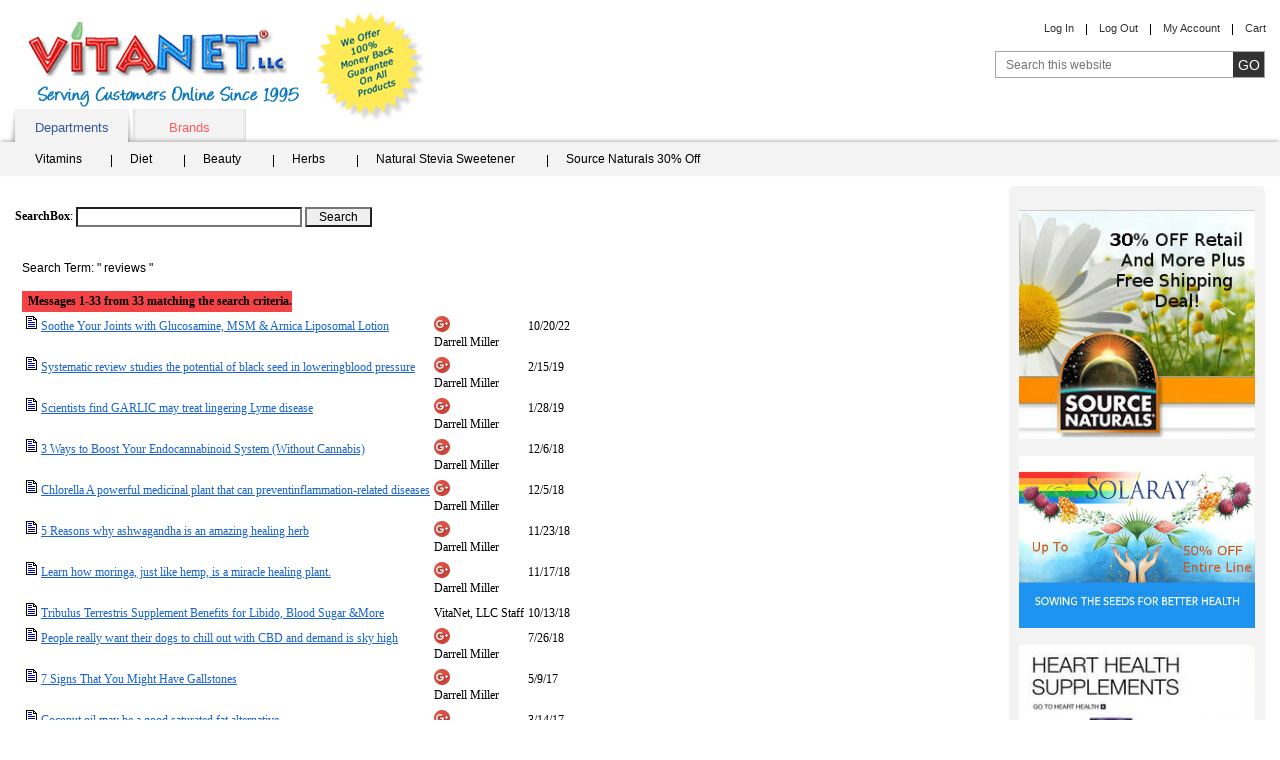

--- FILE ---
content_type: text/html;charset=UTF-8
request_url: https://vitanetonline.com/forums/search/reviews/1
body_size: 99239
content:
<!DOCTYPE html>

<html lang="en">
<head>
<meta name="robots" content="noindex,follow">
<script type="application/ld+json">
{
"@context" : "http://schema.org",
"@type" : "Localbusiness",
"legalName" : "VitaNet®, LLC",
"description" : "VitaNet®, LLC wants to offer you Name Brand products at affordable prices. We carry a wide selection of all natural Vitamins, herbs, lotions, toothpastes, protein drinks, make-up, hair products, teas, and many more exciting products. We encourage you to browse and shop our selection of over 17,000+ Vitamins and other health related products to suit your health needs. Thank you for shopping at VitaNet®, LLC vitamin store and we appreciate your business!",
"image" : "https://vitanetonline.com/images/product07.png",
"name": "VitaNet®, LLC",
"email" : "Support@vitanetonline.com",
"telephone" : "330-877-8786",
"Pricerange": "USD",
"address" : {
"@type" : "PostalAddress",
"streetAddress" : "887 Edison",
"addressLocality" : "Hartville, OH",
"addressCountry" : "USA",
"postalCode" : "44632"
},
  "brand":{
  "@type":"Brand",
  "name":"VitaNet®, LLC",
  "logo": "https://vitanetonline.com/images/product07.png"
 },
     "contactPoint" : [{
    "@type" : "ContactPoint",
    "telephone" : "330-877-8786",
    "contactType" : "customer service"
  }],
     
"url" : "https://vitanetonline.com/",
"sameAs" : [
"http://www.facebook.com/sharer.php?u=https://vitanetonline.com",
"https://plus.google.com/share?url=https://vitanetonline.com",
"https://twitter.com/share?url=https://vitanetonline.com&text=VitaNet%20LLC%20Vitamin%20Store&hashtags=VitaNetLLC",
"http://www.linkedin.com/shareArticle?mini=true&url=https://vitanetonline.com"
]
}
</script>
	<meta charset="utf-8">

	<meta name="viewport" content="width=device-width, initial-scale=0.50">
	<meta name="robots" CONTENT="noindex,follow,ALL"> 
	<meta http-equiv="X-UA-Compatible" content="IE=edge"> 
	<meta name="geo.region" content="US-OH" />
	<meta name="geo.placename" content="Hartville" />
	<meta name="geo.position" content="40.97012;-81.356896" />
	<meta name="ICBM" content="40.97012, -81.356896" />
	<link media="all" rel="stylesheet" href="/css/mobileallnew3.css">
	<!--[if IE 9]>
		<link media="all" rel="stylesheet" href="/css/ie.css">
	<![endif]-->



<script async src="https://www.googletagmanager.com/gtag/js?id=G-ET38GKM4DW"></script>
<script>
  window.dataLayer = window.dataLayer || [];
  function gtag(){dataLayer.push(arguments);}
  gtag('js', new Date());

  gtag('config', 'G-ET38GKM4DW');
</script>
<script async type="text/javascript">
    (function(c,l,a,r,i,t,y){
        c[a]=c[a]||function(){(c[a].q=c[a].q||[]).push(arguments)};
        t=l.createElement(r);t.async=1;t.src="https://www.clarity.ms/tag/"+i;
        y=l.getElementsByTagName(r)[0];y.parentNode.insertBefore(t,y);
    })(window, document, "clarity", "script", "j2aaeoamaz");
</script><TITLE>Search Results For Health And Wellness: reviews Results found: 33 </TITLE>


</head>

<body itemscope itemtype="https://schema.org/WebPage" class="inner-page">
	<div id="wrapper" class="vcard">
		<noscript><div>Javascript must be enabled for the correct page display</div></noscript>
		<a class="skip" href="#main">Skip to Main</a>
		<div itemscope itemtype="https://schema.org/WPHeader" id="header">
			<div class="header-block">
				<b class="logo"><a  class="fn org url" accesskey="1">VitaNet &reg; LLC. Serving Customers Online Since 1995</a></b>
				<strong class="print-logo"><img src="/images/logo-print.jpg" width="270" height="85" alt="VitaNet &reg; LLC. Serving Customers Online Since 1995" /></strong>
				<a class="guarantee">We Offer 100% Money Back Guarantee On All Products</a>
				<a href="#" class="header-info-opener"></a>
				<div class="header-section">
					<ul class="add-nav">
						<li><a href="https://vitanetonline.com/user--registration.cfm" rel="nofollow">Log In</a></li>
						<li><a href="/logout.cfm" rel="nofollow">Log Out</a></li>
						<li><a href="/useraccount.cfm" rel="nofollow">My Account</a></li>
						<li><a class="cart" href="/viewcart1.cfm" rel="nofollow">Cart</a></li>
					</ul>
					<div class="form-block">
						<form action="/search.cfm" class="search-form" autocomplete="off">
							<fieldset>
								<input accesskey="4" title="Search field" class="text clear-input" type="text" name="txtCriteria" value="Search this website" />
								<input class="btn-go" type="submit" value="go" />
							</fieldset>
						</form>
					</div>
					
				</div>
				
			</div>
			<a href="#" class="nav-opener"><span></span></a>
			<div class="tab-section">
				<div class="tabset-section">
					<ul class="tabset" id="tabset">
						<li><a href="#tab-1" class="tab active">Departments</a></li>
						<li><a href="#tab-2" class="tab">Brands</a></li>
					</ul>
				</div>
				<div class="tab-holder">
					<div class="tab-content" id="tab-1">
						<ul class="nav">
							<li>
								<a href="/searchs/vitamins/vitamins/" rel="nofollow">Vitamins</a>
								
							</li>
							<li>
								<a href="/searchs/diet/diet/" rel="nofollow">Diet</a>
								
							</li>
							<li>
								<a href="/searchs/lotions/lotions/" rel="nofollow">Beauty</a>
								
							</li>
							<li>
								<a href="/herbs.cfm" rel="nofollow">Herbs</a>
								
							</li>
							<li>
								<a href="/searchs/Sure_Stevia/Sure_Stevia/" rel="nofollow">Natural Stevia Sweetener</a>
								
							</li>
							<li><a href="/sourcenaturals/home.cfm" rel="nofollow">Source Naturals 30% Off</a></li>
						</ul>
					</div>
					<div class="tab-content" id="tab-2">
						<ul class="nav">
							<li><a href="/manufacture/Solaray/" rel="nofollow">Solaray</a></li>
							<li><a href="/sourcenaturals/home.cfm" rel="nofollow">Source Naturals</a></li>
							<li><a href="/manufacture/NATURE%27S-WAY/" rel="nofollow">Nature's Way</a></li>
							<li><a href="/manufacture/HYLANDS//" rel="nofollow">Hyland's</a></li>
							<li><a href="/manufacture/AVALON/" rel="nofollow">Avalon</a></li>
							<li><a href="/manufacture/JASON-NATURAL/" rel="nofollow">Jason</a></li>
							<li><a href="/manufacture/YOGI-TEAS_GOLDEN-TEMPLE-TEA-CO/" rel="nofollow">Yogi</a></li>
							<li><a href="/manufacture/Kal/" rel="nofollow">Kal</a></li>
							<li><a href="/manufacture/TWINLAB/" rel="nofollow">Twinlab</a></li>
							<li><a href="/manufacturer.cfm" rel="nofollow">All Brands</a></li>
						</ul>
					</div>
				</div>
			</div>
		</div> 
		<div id="main">
			<div class="main-section">
				<div itemscope itemtype="https://schema.org/Product" id="content">
					<div class="c1">
						<div class="content-block">
					
							<div class="description-product">
								<div class="heading-block">


<FORM action="/forums/Search_R.cfm?cfapp=1"
	method="post" >


	<TR><TD>
		<FONT size=1 face="MS Sans Serif">
			<b>SearchBox</b>:
		</FONT>
		</TD>
		<TD>
			<INPUT name="txtCriteria"
				type="text"
				size="30"
				aria-label="Search box"
			>
			<INPUT name="btnSearch"
				type="submit"
				value="  Search  "
				aria-label="Search Box Button"
			>

		</TD>
	</TR>


</FORM>

<p>

	<TABLE border=0 cellpadding=3 cellspacing=4>
<tr><td width="100%">


<p>
Search Term: " reviews "<BR> 
		<TABLE cellspacing=0 cellpadding=0
			
			>
			<TR><TD bgcolor=#f54345 height=20 >
					<FONT size=1 face="MS Sans Serif" color=#000000> 
					&nbsp;
					<B>
					Messages 1-33 
						from 
						33 matching the search criteria.
					
					</B>
					</FONT>
				</TD>
			</TR>
		</TABLE>
	

	

	<TABLE border=0 cellpadding=0 cellspacing=4>

	

			<TR>
				
					<TD valign=top width=11><IMG src=/Images/default/Icons/MessageOld.gif width=11 height=13></TD>
				

				<TD valign=top>
				<FONT size=1 face="MS Sans Serif">
					
						<A href="#Message6510">
					Soothe Your Joints with Glucosamine, MSM &amp; Arnica Liposomal Lotion</A>
				</FONT>
				</TD>

				<TD valign=top>
				<FONT size=1 face="MS Sans Serif">
					<a rel="author" href="//profiles.google.com/117919887445425022911/about"><img src="//www.google.com/images/icons/ui/gprofile_button-16.png" width="16" height="16"></a> Darrell Miller 
				</FONT>
				</TD>

				<TD valign=top>
				<FONT size=1 face="MS Sans Serif">
					10/20/22 
				</FONT>
				</TD>

			</TR>

		

			<TR>
				
					<TD valign=top width=11><IMG src=/Images/default/Icons/MessageOld.gif width=11 height=13></TD>
				

				<TD valign=top>
				<FONT size=1 face="MS Sans Serif">
					
						<A href="#Message6032">
					Systematic review studies the potential of black seed in loweringblood pressure</A>
				</FONT>
				</TD>

				<TD valign=top>
				<FONT size=1 face="MS Sans Serif">
					<a rel="author" href="//profiles.google.com/117919887445425022911/about"><img src="//www.google.com/images/icons/ui/gprofile_button-16.png" width="16" height="16"></a> Darrell Miller 
				</FONT>
				</TD>

				<TD valign=top>
				<FONT size=1 face="MS Sans Serif">
					2/15/19 
				</FONT>
				</TD>

			</TR>

		

			<TR>
				
					<TD valign=top width=11><IMG src=/Images/default/Icons/MessageOld.gif width=11 height=13></TD>
				

				<TD valign=top>
				<FONT size=1 face="MS Sans Serif">
					
						<A href="#Message5991">
					Scientists find GARLIC may treat lingering Lyme disease</A>
				</FONT>
				</TD>

				<TD valign=top>
				<FONT size=1 face="MS Sans Serif">
					<a rel="author" href="//profiles.google.com/117919887445425022911/about"><img src="//www.google.com/images/icons/ui/gprofile_button-16.png" width="16" height="16"></a> Darrell Miller 
				</FONT>
				</TD>

				<TD valign=top>
				<FONT size=1 face="MS Sans Serif">
					1/28/19 
				</FONT>
				</TD>

			</TR>

		

			<TR>
				
					<TD valign=top width=11><IMG src=/Images/default/Icons/MessageOld.gif width=11 height=13></TD>
				

				<TD valign=top>
				<FONT size=1 face="MS Sans Serif">
					
						<A href="#Message5875">
					3 Ways to Boost Your Endocannabinoid System (Without Cannabis)</A>
				</FONT>
				</TD>

				<TD valign=top>
				<FONT size=1 face="MS Sans Serif">
					<a rel="author" href="//profiles.google.com/117919887445425022911/about"><img src="//www.google.com/images/icons/ui/gprofile_button-16.png" width="16" height="16"></a> Darrell Miller 
				</FONT>
				</TD>

				<TD valign=top>
				<FONT size=1 face="MS Sans Serif">
					12/6/18 
				</FONT>
				</TD>

			</TR>

		

			<TR>
				
					<TD valign=top width=11><IMG src=/Images/default/Icons/MessageOld.gif width=11 height=13></TD>
				

				<TD valign=top>
				<FONT size=1 face="MS Sans Serif">
					
						<A href="#Message5874">
					Chlorella A powerful medicinal plant that can preventinflammation-related diseases</A>
				</FONT>
				</TD>

				<TD valign=top>
				<FONT size=1 face="MS Sans Serif">
					<a rel="author" href="//profiles.google.com/117919887445425022911/about"><img src="//www.google.com/images/icons/ui/gprofile_button-16.png" width="16" height="16"></a> Darrell Miller 
				</FONT>
				</TD>

				<TD valign=top>
				<FONT size=1 face="MS Sans Serif">
					12/5/18 
				</FONT>
				</TD>

			</TR>

		

			<TR>
				
					<TD valign=top width=11><IMG src=/Images/default/Icons/MessageOld.gif width=11 height=13></TD>
				

				<TD valign=top>
				<FONT size=1 face="MS Sans Serif">
					
						<A href="#Message5854">
					5 Reasons why ashwagandha is an amazing healing herb</A>
				</FONT>
				</TD>

				<TD valign=top>
				<FONT size=1 face="MS Sans Serif">
					<a rel="author" href="//profiles.google.com/117919887445425022911/about"><img src="//www.google.com/images/icons/ui/gprofile_button-16.png" width="16" height="16"></a> Darrell Miller 
				</FONT>
				</TD>

				<TD valign=top>
				<FONT size=1 face="MS Sans Serif">
					11/23/18 
				</FONT>
				</TD>

			</TR>

		

			<TR>
				
					<TD valign=top width=11><IMG src=/Images/default/Icons/MessageOld.gif width=11 height=13></TD>
				

				<TD valign=top>
				<FONT size=1 face="MS Sans Serif">
					
						<A href="#Message5841">
					Learn how moringa, just like hemp, is a miracle healing plant.</A>
				</FONT>
				</TD>

				<TD valign=top>
				<FONT size=1 face="MS Sans Serif">
					<a rel="author" href="//profiles.google.com/117919887445425022911/about"><img src="//www.google.com/images/icons/ui/gprofile_button-16.png" width="16" height="16"></a> Darrell Miller 
				</FONT>
				</TD>

				<TD valign=top>
				<FONT size=1 face="MS Sans Serif">
					11/17/18 
				</FONT>
				</TD>

			</TR>

		

			<TR>
				
					<TD valign=top width=11><IMG src=/Images/default/Icons/MessageOld.gif width=11 height=13></TD>
				

				<TD valign=top>
				<FONT size=1 face="MS Sans Serif">
					
						<A href="#Message5789">
					Tribulus Terrestris Supplement Benefits for Libido, Blood Sugar &amp;More</A>
				</FONT>
				</TD>

				<TD valign=top>
				<FONT size=1 face="MS Sans Serif">
					VitaNet, LLC Staff 
				</FONT>
				</TD>

				<TD valign=top>
				<FONT size=1 face="MS Sans Serif">
					10/13/18 
				</FONT>
				</TD>

			</TR>

		

			<TR>
				
					<TD valign=top width=11><IMG src=/Images/default/Icons/MessageOld.gif width=11 height=13></TD>
				

				<TD valign=top>
				<FONT size=1 face="MS Sans Serif">
					
						<A href="#Message5674">
					People really want their dogs to chill out with CBD and demand is sky high</A>
				</FONT>
				</TD>

				<TD valign=top>
				<FONT size=1 face="MS Sans Serif">
					<a rel="author" href="//profiles.google.com/117919887445425022911/about"><img src="//www.google.com/images/icons/ui/gprofile_button-16.png" width="16" height="16"></a> Darrell Miller 
				</FONT>
				</TD>

				<TD valign=top>
				<FONT size=1 face="MS Sans Serif">
					7/26/18 
				</FONT>
				</TD>

			</TR>

		

			<TR>
				
					<TD valign=top width=11><IMG src=/Images/default/Icons/MessageOld.gif width=11 height=13></TD>
				

				<TD valign=top>
				<FONT size=1 face="MS Sans Serif">
					
						<A href="#Message4570">
					7 Signs That You Might Have Gallstones</A>
				</FONT>
				</TD>

				<TD valign=top>
				<FONT size=1 face="MS Sans Serif">
					<a rel="author" href="//profiles.google.com/117919887445425022911/about"><img src="//www.google.com/images/icons/ui/gprofile_button-16.png" width="16" height="16"></a> Darrell Miller 
				</FONT>
				</TD>

				<TD valign=top>
				<FONT size=1 face="MS Sans Serif">
					5/9/17 
				</FONT>
				</TD>

			</TR>

		

			<TR>
				
					<TD valign=top width=11><IMG src=/Images/default/Icons/MessageOld.gif width=11 height=13></TD>
				

				<TD valign=top>
				<FONT size=1 face="MS Sans Serif">
					
						<A href="#Message4146">
					Coconut oil may be a good saturated fat alternative</A>
				</FONT>
				</TD>

				<TD valign=top>
				<FONT size=1 face="MS Sans Serif">
					<a rel="author" href="//profiles.google.com/117919887445425022911/about"><img src="//www.google.com/images/icons/ui/gprofile_button-16.png" width="16" height="16"></a> Darrell Miller 
				</FONT>
				</TD>

				<TD valign=top>
				<FONT size=1 face="MS Sans Serif">
					3/14/17 
				</FONT>
				</TD>

			</TR>

		

			<TR>
				
					<TD valign=top width=11><IMG src=/Images/default/Icons/MessageOld.gif width=11 height=13></TD>
				

				<TD valign=top>
				<FONT size=1 face="MS Sans Serif">
					
						<A href="#Message4027">
					7 Awesome Health Benefits of Dark Chocolate</A>
				</FONT>
				</TD>

				<TD valign=top>
				<FONT size=1 face="MS Sans Serif">
					<a rel="author" href="//profiles.google.com/117919887445425022911/about"><img src="//www.google.com/images/icons/ui/gprofile_button-16.png" width="16" height="16"></a> Darrell Miller 
				</FONT>
				</TD>

				<TD valign=top>
				<FONT size=1 face="MS Sans Serif">
					2/26/17 
				</FONT>
				</TD>

			</TR>

		

			<TR>
				
					<TD valign=top width=11><IMG src=/Images/default/Icons/MessageOld.gif width=11 height=13></TD>
				

				<TD valign=top>
				<FONT size=1 face="MS Sans Serif">
					
						<A href="#Message3632">
					Omega-3 intake may aid in recovery of concussions and brain injury</A>
				</FONT>
				</TD>

				<TD valign=top>
				<FONT size=1 face="MS Sans Serif">
					<a rel="author" href="//profiles.google.com/117919887445425022911/about"><img src="//www.google.com/images/icons/ui/gprofile_button-16.png" width="16" height="16"></a> Darrell Miller 
				</FONT>
				</TD>

				<TD valign=top>
				<FONT size=1 face="MS Sans Serif">
					12/13/16 
				</FONT>
				</TD>

			</TR>

		

			<TR>
				
					<TD valign=top width=11><IMG src=/Images/default/Icons/MessageOld.gif width=11 height=13></TD>
				

				<TD valign=top>
				<FONT size=1 face="MS Sans Serif">
					
						<A href="#Message3066">
					All about trace minerals.</A>
				</FONT>
				</TD>

				<TD valign=top>
				<FONT size=1 face="MS Sans Serif">
					<a rel="author" href="//profiles.google.com/117919887445425022911/about"><img src="//www.google.com/images/icons/ui/gprofile_button-16.png" width="16" height="16"></a> Darrell Miller 
				</FONT>
				</TD>

				<TD valign=top>
				<FONT size=1 face="MS Sans Serif">
					3/18/14 
				</FONT>
				</TD>

			</TR>

		

			<TR>
				
					<TD valign=top width=11><IMG src=/Images/default/Icons/MessageOld.gif width=11 height=13></TD>
				

				<TD valign=top>
				<FONT size=1 face="MS Sans Serif">
					
						<A href="#Message3060">
					Can Aloe Sooth The Skin When Damaged?</A>
				</FONT>
				</TD>

				<TD valign=top>
				<FONT size=1 face="MS Sans Serif">
					<a rel="author" href="//profiles.google.com/117919887445425022911/about"><img src="//www.google.com/images/icons/ui/gprofile_button-16.png" width="16" height="16"></a> Darrell Miller 
				</FONT>
				</TD>

				<TD valign=top>
				<FONT size=1 face="MS Sans Serif">
					3/13/14 
				</FONT>
				</TD>

			</TR>

		

			<TR>
				
					<TD valign=top width=11><IMG src=/Images/default/Icons/MessageOld.gif width=11 height=13></TD>
				

				<TD valign=top>
				<FONT size=1 face="MS Sans Serif">
					
						<A href="#Message2984">
					How Does Tribulus Boost Testosterone?</A>
				</FONT>
				</TD>

				<TD valign=top>
				<FONT size=1 face="MS Sans Serif">
					<a rel="author" href="//profiles.google.com/117919887445425022911/about"><img src="//www.google.com/images/icons/ui/gprofile_button-16.png" width="16" height="16"></a> Darrell Miller 
				</FONT>
				</TD>

				<TD valign=top>
				<FONT size=1 face="MS Sans Serif">
					1/25/14 
				</FONT>
				</TD>

			</TR>

		

			<TR>
				
					<TD valign=top width=11><IMG src=/Images/default/Icons/MessageOld.gif width=11 height=13></TD>
				

				<TD valign=top>
				<FONT size=1 face="MS Sans Serif">
					
						<A href="#Message2748">
					Does Green Coffee Bean Extract Help With Weight Loss?</A>
				</FONT>
				</TD>

				<TD valign=top>
				<FONT size=1 face="MS Sans Serif">
					<a rel="author" href="//profiles.google.com/117919887445425022911/about"><img src="//www.google.com/images/icons/ui/gprofile_button-16.png" width="16" height="16"></a> Darrell Miller 
				</FONT>
				</TD>

				<TD valign=top>
				<FONT size=1 face="MS Sans Serif">
					12/12/12 
				</FONT>
				</TD>

			</TR>

		

			<TR>
				
					<TD valign=top width=11><IMG src=/Images/default/Icons/MessageOld.gif width=11 height=13></TD>
				

				<TD valign=top>
				<FONT size=1 face="MS Sans Serif">
					
						<A href="#Message2265">
					Can Butterbur Help Me with Migraines</A>
				</FONT>
				</TD>

				<TD valign=top>
				<FONT size=1 face="MS Sans Serif">
					<a rel="author" href="//profiles.google.com/117919887445425022911/about"><img src="//www.google.com/images/icons/ui/gprofile_button-16.png" width="16" height="16"></a> Darrell Miller 
				</FONT>
				</TD>

				<TD valign=top>
				<FONT size=1 face="MS Sans Serif">
					4/2/11 
				</FONT>
				</TD>

			</TR>

		

			<TR>
				
					<TD valign=top width=11><IMG src=/Images/default/Icons/MessageOld.gif width=11 height=13></TD>
				

				<TD valign=top>
				<FONT size=1 face="MS Sans Serif">
					
						<A href="#Message2264">
					Is Pycnogenol a Good Antioxidant?</A>
				</FONT>
				</TD>

				<TD valign=top>
				<FONT size=1 face="MS Sans Serif">
					<a rel="author" href="//profiles.google.com/117919887445425022911/about"><img src="//www.google.com/images/icons/ui/gprofile_button-16.png" width="16" height="16"></a> Darrell Miller 
				</FONT>
				</TD>

				<TD valign=top>
				<FONT size=1 face="MS Sans Serif">
					4/1/11 
				</FONT>
				</TD>

			</TR>

		

			<TR>
				
					<TD valign=top width=11><IMG src=/Images/default/Icons/MessageOld.gif width=11 height=13></TD>
				

				<TD valign=top>
				<FONT size=1 face="MS Sans Serif">
					
						<A href="#Message1824">
					St. John's Wort</A>
				</FONT>
				</TD>

				<TD valign=top>
				<FONT size=1 face="MS Sans Serif">
					<a rel="author" href="//profiles.google.com/117919887445425022911/about"><img src="//www.google.com/images/icons/ui/gprofile_button-16.png" width="16" height="16"></a> Darrell Miller 
				</FONT>
				</TD>

				<TD valign=top>
				<FONT size=1 face="MS Sans Serif">
					6/22/08 
				</FONT>
				</TD>

			</TR>

		

			<TR>
				
					<TD valign=top width=11><IMG src=/Images/default/Icons/MessageOld.gif width=11 height=13></TD>
				

				<TD valign=top>
				<FONT size=1 face="MS Sans Serif">
					
						<A href="#Message1696">
					The Supreme Queen Of Fruits: Mangosteen</A>
				</FONT>
				</TD>

				<TD valign=top>
				<FONT size=1 face="MS Sans Serif">
					<a rel="author" href="//profiles.google.com/117919887445425022911/about"><img src="//www.google.com/images/icons/ui/gprofile_button-16.png" width="16" height="16"></a> Darrell Miller 
				</FONT>
				</TD>

				<TD valign=top>
				<FONT size=1 face="MS Sans Serif">
					1/18/08 
				</FONT>
				</TD>

			</TR>

		

			<TR>
				
					<TD valign=top width=11><IMG src=/Images/default/Icons/MessageOld.gif width=11 height=13></TD>
				

				<TD valign=top>
				<FONT size=1 face="MS Sans Serif">
					
						<A href="#Message1687">
					10 Top Winter Cold &amp; Flu Supplements</A>
				</FONT>
				</TD>

				<TD valign=top>
				<FONT size=1 face="MS Sans Serif">
					<a rel="author" href="//profiles.google.com/117919887445425022911/about"><img src="//www.google.com/images/icons/ui/gprofile_button-16.png" width="16" height="16"></a> Darrell Miller 
				</FONT>
				</TD>

				<TD valign=top>
				<FONT size=1 face="MS Sans Serif">
					1/14/08 
				</FONT>
				</TD>

			</TR>

		

			<TR>
				
					<TD valign=top width=11><IMG src=/Images/default/Icons/MessageOld.gif width=11 height=13></TD>
				

				<TD valign=top>
				<FONT size=1 face="MS Sans Serif">
					
						<A href="#Message1681">
					Beyond Bran Fiber</A>
				</FONT>
				</TD>

				<TD valign=top>
				<FONT size=1 face="MS Sans Serif">
					<a rel="author" href="//profiles.google.com/117919887445425022911/about"><img src="//www.google.com/images/icons/ui/gprofile_button-16.png" width="16" height="16"></a> Darrell Miller 
				</FONT>
				</TD>

				<TD valign=top>
				<FONT size=1 face="MS Sans Serif">
					12/25/07 
				</FONT>
				</TD>

			</TR>

		

			<TR>
				
					<TD valign=top width=11><IMG src=/Images/default/Icons/MessageOld.gif width=11 height=13></TD>
				

				<TD valign=top>
				<FONT size=1 face="MS Sans Serif">
					
						<A href="#Message1341">
					Setting the Record Straight on Vitamin E</A>
				</FONT>
				</TD>

				<TD valign=top>
				<FONT size=1 face="MS Sans Serif">
					<a rel="author" href="//profiles.google.com/117919887445425022911/about"><img src="//www.google.com/images/icons/ui/gprofile_button-16.png" width="16" height="16"></a> Darrell Miller 
				</FONT>
				</TD>

				<TD valign=top>
				<FONT size=1 face="MS Sans Serif">
					8/4/06 
				</FONT>
				</TD>

			</TR>

		

			<TR>
				
					<TD valign=top width=11><IMG src=/Images/default/Icons/MessageOld.gif width=11 height=13></TD>
				

				<TD valign=top>
				<FONT size=1 face="MS Sans Serif">
					
						<A href="#Message1256">
					Perplexed about Protein? immunoglobulins to boost the immune system.</A>
				</FONT>
				</TD>

				<TD valign=top>
				<FONT size=1 face="MS Sans Serif">
					<a rel="author" href="//profiles.google.com/117919887445425022911/about"><img src="//www.google.com/images/icons/ui/gprofile_button-16.png" width="16" height="16"></a> Darrell Miller 
				</FONT>
				</TD>

				<TD valign=top>
				<FONT size=1 face="MS Sans Serif">
					4/29/06 
				</FONT>
				</TD>

			</TR>

		

			<TR>
				
					<TD valign=top width=11><IMG src=/Images/default/Icons/MessageOld.gif width=11 height=13></TD>
				

				<TD valign=top>
				<FONT size=1 face="MS Sans Serif">
					
						<A href="#Message737">
					Source Naturals - Continuous Quality Assurance</A>
				</FONT>
				</TD>

				<TD valign=top>
				<FONT size=1 face="MS Sans Serif">
					<a rel="author" href="//profiles.google.com/117919887445425022911/about"><img src="//www.google.com/images/icons/ui/gprofile_button-16.png" width="16" height="16"></a> Darrell Miller 
				</FONT>
				</TD>

				<TD valign=top>
				<FONT size=1 face="MS Sans Serif">
					8/20/05 
				</FONT>
				</TD>

			</TR>

		

			<TR>
				
					<TD valign=top width=11><IMG src=/Images/default/Icons/MessageOld.gif width=11 height=13></TD>
				

				<TD valign=top>
				<FONT size=1 face="MS Sans Serif">
					
						<A href="#Message507">
					REFERENCES</A>
				</FONT>
				</TD>

				<TD valign=top>
				<FONT size=1 face="MS Sans Serif">
					<a rel="author" href="//profiles.google.com/117919887445425022911/about"><img src="//www.google.com/images/icons/ui/gprofile_button-16.png" width="16" height="16"></a> Darrell Miller 
				</FONT>
				</TD>

				<TD valign=top>
				<FONT size=1 face="MS Sans Serif">
					6/25/05 
				</FONT>
				</TD>

			</TR>

		

			<TR>
				
					<TD valign=top width=11><IMG src=/Images/default/Icons/MessageOld.gif width=11 height=13></TD>
				

				<TD valign=top>
				<FONT size=1 face="MS Sans Serif">
					
						<A href="#Message388">
					GPC (GlyceroPhosphoCholine) Versatile Life Support Nutrient ....</A>
				</FONT>
				</TD>

				<TD valign=top>
				<FONT size=1 face="MS Sans Serif">
					<a rel="author" href="//profiles.google.com/117919887445425022911/about"><img src="//www.google.com/images/icons/ui/gprofile_button-16.png" width="16" height="16"></a> Darrell Miller 
				</FONT>
				</TD>

				<TD valign=top>
				<FONT size=1 face="MS Sans Serif">
					6/21/05 
				</FONT>
				</TD>

			</TR>

		

			<TR>
				
					<TD valign=top width=11><IMG src=/Images/default/Icons/MessageOld.gif width=11 height=13></TD>
				

				<TD valign=top>
				<FONT size=1 face="MS Sans Serif">
					
						<A href="#Message377">
					Anti-Aging Nutrients</A>
				</FONT>
				</TD>

				<TD valign=top>
				<FONT size=1 face="MS Sans Serif">
					<a rel="author" href="//profiles.google.com/117919887445425022911/about"><img src="//www.google.com/images/icons/ui/gprofile_button-16.png" width="16" height="16"></a> Darrell Miller 
				</FONT>
				</TD>

				<TD valign=top>
				<FONT size=1 face="MS Sans Serif">
					6/18/05 
				</FONT>
				</TD>

			</TR>

		

			<TR>
				
					<TD valign=top width=11><IMG src=/Images/default/Icons/MessageOld.gif width=11 height=13></TD>
				

				<TD valign=top>
				<FONT size=1 face="MS Sans Serif">
					
						<A href="#Message283">
					Nutrients for Longevity</A>
				</FONT>
				</TD>

				<TD valign=top>
				<FONT size=1 face="MS Sans Serif">
					<a rel="author" href="//profiles.google.com/117919887445425022911/about"><img src="//www.google.com/images/icons/ui/gprofile_button-16.png" width="16" height="16"></a> Darrell Miller 
				</FONT>
				</TD>

				<TD valign=top>
				<FONT size=1 face="MS Sans Serif">
					6/10/05 
				</FONT>
				</TD>

			</TR>

		

			<TR>
				
					<TD valign=top width=11><IMG src=/Images/default/Icons/MessageOld.gif width=11 height=13></TD>
				

				<TD valign=top>
				<FONT size=1 face="MS Sans Serif">
					
						<A href="#Message281">
					Breast Cancer</A>
				</FONT>
				</TD>

				<TD valign=top>
				<FONT size=1 face="MS Sans Serif">
					<a rel="author" href="//profiles.google.com/117919887445425022911/about"><img src="//www.google.com/images/icons/ui/gprofile_button-16.png" width="16" height="16"></a> Darrell Miller 
				</FONT>
				</TD>

				<TD valign=top>
				<FONT size=1 face="MS Sans Serif">
					6/10/05 
				</FONT>
				</TD>

			</TR>

		

			<TR>
				
					<TD valign=top width=11><IMG src=/Images/default/Icons/MessageOld.gif width=11 height=13></TD>
				

				<TD valign=top>
				<FONT size=1 face="MS Sans Serif">
					
						<A href="#Message152">
					GlucosaMend™ Tissue/Joint Repair Complex</A>
				</FONT>
				</TD>

				<TD valign=top>
				<FONT size=1 face="MS Sans Serif">
					<a rel="author" href="//profiles.google.com/117919887445425022911/about"><img src="//www.google.com/images/icons/ui/gprofile_button-16.png" width="16" height="16"></a> Darrell Miller 
				</FONT>
				</TD>

				<TD valign=top>
				<FONT size=1 face="MS Sans Serif">
					6/2/05 
				</FONT>
				</TD>

			</TR>

		

			<TR>
				
					<TD valign=top width=11><IMG src=/Images/default/Icons/MessageOld.gif width=11 height=13></TD>
				

				<TD valign=top>
				<FONT size=1 face="MS Sans Serif">
					
						<A href="#Message18">
					Re: Its in the Blood</A>
				</FONT>
				</TD>

				<TD valign=top>
				<FONT size=1 face="MS Sans Serif">
					<a rel="author" href="//profiles.google.com/117919887445425022911/about"><img src="//www.google.com/images/icons/ui/gprofile_button-16.png" width="16" height="16"></a> Darrell Miller 
				</FONT>
				</TD>

				<TD valign=top>
				<FONT size=1 face="MS Sans Serif">
					5/9/05 
				</FONT>
				</TD>

			</TR>

		
	</TABLE>



<TABLE border=0 cellpadding=0 cellspacing=0 width="100%">


<TR><TD colspan=10><BR><Hr width=100%><BR> </td></tr>
							

							


</table>


	<FORM action="Search_Results.cfm?CFID=2676998&CFTOKEN=5e638a9d143783a3-5179CF2A-F493-CFD7-CDC291CBB15DC949&CFApp=1" method="post">
		<INPUT type="hidden" name="hidStartRow" value="1">
		<INPUT type="hidden" name="txtDisplayedRowCount" value="100">
		<INPUT type="hidden" name="cbExpandMessages" value="1">
		
	</FORM>
	

	</FONT>


	
	
		<A name="Message6510"></A>

		<HR>

		

		<a href="/forums/1/Thread/6082" Title="Soothe Your Joints with Glucosamine, MSM & Arnica Liposomal Lotion">Soothe Your Joints with Glucosamine, MSM & Arnica Liposomal Lotion</a><br> <A href='#Top' target='_self'><IMG width="55" height="25" src='/Images/default/ButtonsSmall/Top.gif' alt="Top" border="0"  ></A><IMG width="55" height="25" src='/Images/default/ButtonsSmall/Prev_Dis.gif' alt="Previous" border="0"  ><A href='#Message6032' target='_self'><IMG width="55" height="25" src='/Images/default/ButtonsSmall/Next.gif' alt="Next" border="0"  ></A> 
		<P>


		

		<B>Date:</B> 
		October 20, 2022 02:03 PM 	
		<BR>
		<B>Author:</B> <a rel="author" href="//profiles.google.com/117919887445425022911/about"><img src="//www.google.com/images/icons/ui/gprofile_button-16.png" width="16" height="16"></a> Darrell Miller 
				(<I><A HREF="mailto:support@vitanetonline.com">support@vitanetonline.com</A></I>)
			<BR>

		

			<B>Subject:</B> Soothe Your Joints with Glucosamine, MSM & Arnica Liposomal Lotion <BR>
			
			<P> If you're struggling with sore, aching joints, you're not alone. In fact, according to the CDC, 1 in 2 adults aged 18 and over have some form of joint pain. While there are various treatments available, many come with undesirable side effects. Fortunately, there's a new joint lotion on the market that's getting rave reviews from users—NOW Solutions Glucosamine, MSM & Arnica Liposomal Lotion.    <P>
<b>What is NOW Solutions Glucosamine, MSM & Arnica Liposomal Lotion?</b>    <P>
NOW Solutions Glucosamine, MSM & Arnica Liposomal Lotion is a soothing lotion specifically formulated for use on joint areas. This unique blend of ingredients combines glucosamine, a normal joint and cartilage component with MSM, a source of organic sulfur. Sulfur is an element known to be a normal component of connective tissue structures. Arnica is well known for its traditional uses. NOW Solutions uses liposome technology for enhanced absorption. Liposomes are very similar to the different layers of the skin barrier and compatible with cell membranes. Due to their mimicking ability, the liposome can more easily moisturize the skin’s natural barrier layers, and allow the ingredients to function more effectively.     <P>
<b>How Does NOW Solutions Glucosamine, MSM & Arnica Liposomal Lotion Work?</b>    <P>
When applied topically, NOW Solutions Glucosamine, MSM & Arnica Liposomal Lotion helps to temporarily relieve minor aches and pains associated with arthritis, simple backaches, muscle strains and sprains. The lotion also helps to increase circulation and reduce inflammation.     <P>
<b>Who Can Benefit from Using NOW Solutions Glucosamine, MSM & Arnica Liposomal Lotion?</b>    <P>
NOW Solutions Glucosamine, MSM & Arnica Liposomal Lotion is ideal for anyone who suffers from joint pain or inflammation. The lotion can be used as needed on sore joints or muscles and is safe for daily use. The non-greasy formula absorbs quickly and won't leave your skin feeling oily or sticky. It's also Paraben-free and has a refreshing menthol scent.     <P>
If you're struggling with sore joints or inflamed muscles, give NOW Solutions Glucosamine, MSM & Arnica Liposomal Lotion a try. This unique lotion contains ingredients that are known to help reduce pain and inflammation while increasing circulation. The non-greasy formula absorbs quickly into the skin leaving you feeling refreshed and cool. It's also Paraben-free and has a refreshing menthol scent that makes it enjoyable to use. Give NOW Solutions Glucosamine >MSM & Arnica Liposomal Lotion a try today! You'll be glad you did! <P> <P>
		
			<P>
			<FONT size=1>(https://vitanetonline.com:443/forums/Index.cfm?CFApp=1&Message_ID=6510)</FONT>
		
	
		<A name="Message6032"></A>

		<HR>

		

		<a href="/forums/1/Thread/5619" Title="Systematic review studies the potential of black seed in loweringblood pressure">Systematic review studies the potential of black seed in loweringblood pressure</a><br> <A href='#Top' target='_self'><IMG width="55" height="25" src='/Images/default/ButtonsSmall/Top.gif' alt="Top" border="0"  ></A><A href='#Message6510' target='_self'><IMG width="55" height="25" src='/Images/default/ButtonsSmall/Previous.gif' alt="Previous" border="0"  ></A><A href='#Message5991' target='_self'><IMG width="55" height="25" src='/Images/default/ButtonsSmall/Next.gif' alt="Next" border="0"  ></A> 
		<P>


		

		<B>Date:</B> 
		February 15, 2019 10:25 AM 	
		<BR>
		<B>Author:</B> <a rel="author" href="//profiles.google.com/117919887445425022911/about"><img src="//www.google.com/images/icons/ui/gprofile_button-16.png" width="16" height="16"></a> Darrell Miller 
				(<I><A HREF="mailto:support@vitanetonline.com">support@vitanetonline.com</A></I>)
			<BR>

		

			<B>Subject:</B> Systematic review studies the potential of black seed in loweringblood pressure <BR>
			
			<P> <br><br><img src="/images/products/flower-meadow1.jpg" id="padding"  width="80%" align="middle" /> <br><br><div class="richsummary">    <p id="abstract">Blood pressure, that one health problem you always hear about but really don’t have that much knowledge on. In a new study, research published by the journal of hypertension shows that black seed may be a potential aid in helping lower that blood pressure. The article reviews the basics of the study and provides you with uses and common ways to find black seed. It additionally provides you with a few extra foods that can help lower your blood pressure overall.</p>    <p id="takeawayheader">Key Takeaways:</p>    <ul id="takeaways">      <li id="takeaway1">People wanting to take a more natural approach to blood pressure control should try nigella sativa, otherwise known as black seed.</li>      <li id="takeaway2">According to a study in the Journal of Hypertension, black seed can lower diastolic and systolic blood pressure.</li>      <li id="takeaway3">More research is needed to determine the optimal dose of black seed, as well as the treatment duration.</li>    </ul>    <p id="quote">"Ten of these RCTs compared black seed with placebo and one compared black seed with standard treatment. They also looked at the associations between blood pressure reduction and the duration of treatment, dosage of black seed, and type of black seed."</p>    <p><span id="readmoretext">Read more: </span>https://www.naturalnews.com/2019-02-10-systematic-review-studies-the-potential-of-black-seed-in-lowering-blood-pressure.html</p>  </div> <P> <P>
		
			<P>
			<FONT size=1>(https://vitanetonline.com:443/forums/Index.cfm?CFApp=1&Message_ID=6032)</FONT>
		
	
		<A name="Message5991"></A>

		<HR>

		

		<a href="/forums/1/Thread/5579" Title="Scientists find GARLIC may treat lingering Lyme disease">Scientists find GARLIC may treat lingering Lyme disease</a><br> <A href='#Top' target='_self'><IMG width="55" height="25" src='/Images/default/ButtonsSmall/Top.gif' alt="Top" border="0"  ></A><A href='#Message6032' target='_self'><IMG width="55" height="25" src='/Images/default/ButtonsSmall/Previous.gif' alt="Previous" border="0"  ></A><A href='#Message5875' target='_self'><IMG width="55" height="25" src='/Images/default/ButtonsSmall/Next.gif' alt="Next" border="0"  ></A> 
		<P>


		

		<B>Date:</B> 
		January 28, 2019 08:10 AM 	
		<BR>
		<B>Author:</B> <a rel="author" href="//profiles.google.com/117919887445425022911/about"><img src="//www.google.com/images/icons/ui/gprofile_button-16.png" width="16" height="16"></a> Darrell Miller 
				(<I><A HREF="mailto:support@vitanetonline.com">support@vitanetonline.com</A></I>)
			<BR>

		

			<B>Subject:</B> Scientists find GARLIC may treat lingering Lyme disease <BR>
			
			<P> <br><br><img src="/images/products/dandelionpics1.jpg" id="padding"  width="80%" align="middle" /> <br><br><div class="richsummary">    <p id="abstract">Garlic is one of those things that has a lot of health benefits. People underestimate diet and the massive effect that it can have on someone's body and piece of mind. These scientists are constantly doing studies that indicate that certain foods can be considered natural remedies. They are being proven to help people with certain diseases and the truth of the matter is that garlic is one of the main substances that is getting good reviews.</p>    <p id="takeawayheader">Key Takeaways:</p>    <ul id="takeaways">      <li id="takeaway1">Doctors from around the world are constantly looking at natural methods that can treat disease.</li>      <li id="takeaway2">Some people are much more prone to diseases or sickness based on their lifestyle and diet.</li>      <li id="takeaway3">It is really important for people to understand that the in take of certain foods can really help out your health.</li>    </ul>    <p id="quote">"Known as persistent Lyme infection, it can last for months or even years, but now scientists from Johns Hopkins Bloomberg School of Public Health have found a natural solution that could finally put it to rest."</p>    <p><span id="readmoretext">Read more: </span>https://www.naturalnews.com/2018-12-08-scientists-find-garlic-treat-lingering-lyme-disease.html</p>  </div> <P> <P>
		
			<P>
			<FONT size=1>(https://vitanetonline.com:443/forums/Index.cfm?CFApp=1&Message_ID=5991)</FONT>
		
	
		<A name="Message5875"></A>

		<HR>

		

		<a href="/forums/1/Thread/5470" Title="3 Ways to Boost Your Endocannabinoid System (Without Cannabis)">3 Ways to Boost Your Endocannabinoid System (Without Cannabis)</a><br> <A href='#Top' target='_self'><IMG width="55" height="25" src='/Images/default/ButtonsSmall/Top.gif' alt="Top" border="0"  ></A><A href='#Message5991' target='_self'><IMG width="55" height="25" src='/Images/default/ButtonsSmall/Previous.gif' alt="Previous" border="0"  ></A><A href='#Message5874' target='_self'><IMG width="55" height="25" src='/Images/default/ButtonsSmall/Next.gif' alt="Next" border="0"  ></A> 
		<P>


		

		<B>Date:</B> 
		December 06, 2018 10:16 AM 	
		<BR>
		<B>Author:</B> <a rel="author" href="//profiles.google.com/117919887445425022911/about"><img src="//www.google.com/images/icons/ui/gprofile_button-16.png" width="16" height="16"></a> Darrell Miller 
				(<I><A HREF="mailto:support@vitanetonline.com">support@vitanetonline.com</A></I>)
			<BR>

		

			<B>Subject:</B> 3 Ways to Boost Your Endocannabinoid System (Without Cannabis) <BR>
			
			<P> <br><br><img src="/images/products/dandelionpics1.jpg" id="padding"  width="80%" align="middle" /> <br><br><div class="richsummary">    <p id="abstract">endocannabinoid system includes mood, memory, pain, and more within the body. It is mainly found in CBD oil made from marijuana. This system's purpose is to keep every thing in check with one another from the circulatory system to the nervous system. There are other ways to help with regulation of the body. Not only CBS oil but CBC has been known for it's pain relief and anti-inflammatory qualities. To help your own endocannabinoid system, feed it, don't ignore it, and then nurture it.</p>    <p id="takeawayheader">Key Takeaways:</p>    <ul id="takeaways">      <li id="takeaway1">Cannabis is something that many people feel has a stigma but it can be helpful for your body.</li>      <li id="takeaway2">CBD oil is one of those things that is getting a lot of positive reviews for treating pain and anxiety.</li>      <li id="takeaway3">There are a lot of forms of cannabis that are widely known by the general public.</li>    </ul>    <p id="quote">"To reduce the impact of stress on the endocannabinoid system, experts suggest introducing healthy behaviors such as exercise, social interaction, massage, yoga, meditation, acupuncture, and even fasting, which Gersh notes can actually help increase natural endocannabinoids."</p>    <p><span id="readmoretext">Read more: </span>https://www.organicauthority.com/energetic-health/3-ways-to-boost-your-endocannabinoid-system</p>  </div>  <p>Leaf Therapeutics is a Trusted product from Solaray, never consume off brands stay with quality!</p> <P> <P>
		
			<P>
			<FONT size=1>(https://vitanetonline.com:443/forums/Index.cfm?CFApp=1&Message_ID=5875)</FONT>
		
	
		<A name="Message5874"></A>

		<HR>

		

		<a href="/forums/1/Thread/5469" Title="Chlorella A powerful medicinal plant that can preventinflammation-related diseases">Chlorella A powerful medicinal plant that can preventinflammation-related diseases</a><br> <A href='#Top' target='_self'><IMG width="55" height="25" src='/Images/default/ButtonsSmall/Top.gif' alt="Top" border="0"  ></A><A href='#Message5875' target='_self'><IMG width="55" height="25" src='/Images/default/ButtonsSmall/Previous.gif' alt="Previous" border="0"  ></A><A href='#Message5854' target='_self'><IMG width="55" height="25" src='/Images/default/ButtonsSmall/Next.gif' alt="Next" border="0"  ></A> 
		<P>


		

		<B>Date:</B> 
		December 05, 2018 02:53 PM 	
		<BR>
		<B>Author:</B> <a rel="author" href="//profiles.google.com/117919887445425022911/about"><img src="//www.google.com/images/icons/ui/gprofile_button-16.png" width="16" height="16"></a> Darrell Miller 
				(<I><A HREF="mailto:support@vitanetonline.com">support@vitanetonline.com</A></I>)
			<BR>

		

			<B>Subject:</B> Chlorella A powerful medicinal plant that can preventinflammation-related diseases <BR>
			
			<P> <br><br><img src="/images/products/lavender-flowers1.jpg" id="padding"  width="80%" align="middle" /> <br><br><div class="richsummary">    <p id="abstract">Medicine around the world is changing. Doctors and scientists are constantly looking at new ways in which they can develop something that can help people. If you are looking to prevent some inflammation diseases, there is a way to do it. However, you need to be smart and figure it out for yourself. These certain types of medicinal plants that are found in remote places in the world are working really well. Chlorella is one of those things that is getting great reviews.</p>    <p id="takeawayheader">Key Takeaways:</p>    <ul id="takeaways">      <li id="takeaway1">There are a lot natural remedies that people are finding to be effective in treating their diseases.</li>      <li id="takeaway2">Plenty of plants around the world are being used as a form of medicine for many different diseases.</li>      <li id="takeaway3">As time goes on, more and more doctors feel as if natural remedies will become far more common.</li>    </ul>    <p id="quote">"Researchers in France have found that chlorella can reduce inflammation and prevent inflammation-related diseases. In their study, the researchers looked at the benefits of chlorella on visceral pain and associated inflammatory parameters related to cystitis, an inflammation of the bladder, in mice."</p>    <p><span id="readmoretext">Read more: </span>https://www.naturalnews.com/2018-12-03-chlorella-can-prevent-inflammation-related-diseases.html</p>  </div> <P> <P>
		
			<P>
			<FONT size=1>(https://vitanetonline.com:443/forums/Index.cfm?CFApp=1&Message_ID=5874)</FONT>
		
	
		<A name="Message5854"></A>

		<HR>

		

		<a href="/forums/1/Thread/5449" Title="5 Reasons why ashwagandha is an amazing healing herb">5 Reasons why ashwagandha is an amazing healing herb</a><br> <A href='#Top' target='_self'><IMG width="55" height="25" src='/Images/default/ButtonsSmall/Top.gif' alt="Top" border="0"  ></A><A href='#Message5874' target='_self'><IMG width="55" height="25" src='/Images/default/ButtonsSmall/Previous.gif' alt="Previous" border="0"  ></A><A href='#Message5841' target='_self'><IMG width="55" height="25" src='/Images/default/ButtonsSmall/Next.gif' alt="Next" border="0"  ></A> 
		<P>


		

		<B>Date:</B> 
		November 23, 2018 08:51 AM 	
		<BR>
		<B>Author:</B> <a rel="author" href="//profiles.google.com/117919887445425022911/about"><img src="//www.google.com/images/icons/ui/gprofile_button-16.png" width="16" height="16"></a> Darrell Miller 
				(<I><A HREF="mailto:support@vitanetonline.com">support@vitanetonline.com</A></I>)
			<BR>

		

			<B>Subject:</B> 5 Reasons why ashwagandha is an amazing healing herb <BR>
			
			<P> <br><br><img src="/images/products/dandelionpics1.jpg" id="padding"  width="80%" align="middle" /> <br><br><div class="richsummary">    <p id="abstract">A lot of natural healing herbs are getting a lot more media attention than before. It is hard to understand why but in all reality, it comes down to the individual. Some individuals really like the idea of natural remedies and they swear by them. This healing herb from India has received good reviews but doctors are not sure how effective it can be for the masses. However, if something works for you, then do not change from it.</p>    <p id="takeawayheader">Key Takeaways:</p>    <ul id="takeaways">      <li id="takeaway1">The best kind of healing herbs are the ones that are natural and have very low negative effects.</li>      <li id="takeaway2">Doctors are starting to really look into some of these natural herbs for when it comes to medicine.</li>      <li id="takeaway3">The field of medicine is something that is constantly changing and evolving as time goes on.</li>    </ul>    <p id="quote">"This medicinal herb can provide the body with a lot of benefits. Some examples include lowering blood sugar levels, improving brain function, reducing inflammation, and even preventing anxiety and depression"</p>    <p><span id="readmoretext">Read more: </span>https://www.naturalnews.com/2018-11-13-5-reasons-why-ashwagandha-is-an-amazing-healing-herb.html</p>  </div> <P> <P>
		
			<P>
			<FONT size=1>(https://vitanetonline.com:443/forums/Index.cfm?CFApp=1&Message_ID=5854)</FONT>
		
	
		<A name="Message5841"></A>

		<HR>

		

		<a href="/forums/1/Thread/5436" Title="Learn how moringa, just like hemp, is a miracle healing plant.">Learn how moringa, just like hemp, is a miracle healing plant.</a><br> <A href='#Top' target='_self'><IMG width="55" height="25" src='/Images/default/ButtonsSmall/Top.gif' alt="Top" border="0"  ></A><A href='#Message5854' target='_self'><IMG width="55" height="25" src='/Images/default/ButtonsSmall/Previous.gif' alt="Previous" border="0"  ></A><A href='#Message5789' target='_self'><IMG width="55" height="25" src='/Images/default/ButtonsSmall/Next.gif' alt="Next" border="0"  ></A> 
		<P>


		

		<B>Date:</B> 
		November 17, 2018 10:25 AM 	
		<BR>
		<B>Author:</B> <a rel="author" href="//profiles.google.com/117919887445425022911/about"><img src="//www.google.com/images/icons/ui/gprofile_button-16.png" width="16" height="16"></a> Darrell Miller 
				(<I><A HREF="mailto:support@vitanetonline.com">support@vitanetonline.com</A></I>)
			<BR>

		

			<B>Subject:</B> Learn how moringa, just like hemp, is a miracle healing plant. <BR>
			
			<P> <br><br><img src="/images/products/sunny-day-and-tea2.jpg" id="padding"  width="80%" align="middle" /> <br><br><div class="richsummary">  <p id="abstract">Natural plants are getting more and more press due to the healing abilities that many have shown to have. Doctors truly do use some of these plants as they have received a lot of great feedback. This new plant from India, moringa, is just like latest healing plant that is being deemed a miracle. Though some may find these things to be a little bit of a stretch, the truth of the matter is that they work for people.</p>  <p id="takeawayheader">Key Takeaways:</p>  <ul id="takeaways">  <li id="takeaway1">Natural plants around the world are being found to have some great healing capacities.</li>  <li id="takeaway2">When doctors are running out of ideas, or answers, they sometimes will resort to these natural remedies.</li>  <li id="takeaway3">Moringa is something that kind of came out of no where but the reviews about it are great.</li>  </ul>  <p id="quote">"Anna explains why moringa is rightfully known throughout the world as the &ldquo;plant of decades,&rdquo; or even the &ldquo;plant of centuries,&rdquo; because of its amazing healing benefits."</p>  <p><span id="readmoretext">Read more: </span>https://www.naturalnews.com/2018-11-12-learn-how-moringa-miracle-healing-plant.html</p>  </div> <P> <P>
		
			<P>
			<FONT size=1>(https://vitanetonline.com:443/forums/Index.cfm?CFApp=1&Message_ID=5841)</FONT>
		
	
		<A name="Message5789"></A>

		<HR>

		

		<a href="/forums/1/Thread/5384" Title="Tribulus Terrestris Supplement Benefits for Libido, Blood Sugar &More">Tribulus Terrestris Supplement Benefits for Libido, Blood Sugar &More</a><br> <A href='#Top' target='_self'><IMG width="55" height="25" src='/Images/default/ButtonsSmall/Top.gif' alt="Top" border="0"  ></A><A href='#Message5841' target='_self'><IMG width="55" height="25" src='/Images/default/ButtonsSmall/Previous.gif' alt="Previous" border="0"  ></A><A href='#Message5674' target='_self'><IMG width="55" height="25" src='/Images/default/ButtonsSmall/Next.gif' alt="Next" border="0"  ></A> 
		<P>


		

		<B>Date:</B> 
		October 13, 2018 11:14 AM 	
		<BR>
		<B>Author:</B> VitaNet, LLC Staff 
				(<I><A HREF="mailto:support@vitanetonline.com">support@vitanetonline.com</A></I>)
			<BR>

		

			<B>Subject:</B> Tribulus Terrestris Supplement Benefits for Libido, Blood Sugar &More <BR>
			
			<P> <br><br><img src="/images/products/herbbutterfly2.jpg" id="padding"  width="80%" align="middle" /> <br><br><html><head><title>Tribulus Terrestris Supplement Benefits for Libido, Blood Sugar & More</title></head><body><div class="richsummary">    <p id="abstract">There are many benefits that come from taking certain supplements. Some people like taking these things while others do not like the stigma that comes with it. Just the thought of taking a pill that can enhance them makes some people feel as if it is not worth it. There are others who simply do not believe that these things work for them or anyone. Now, this new supplement is supposed to help those with high blood sugar levels.</p>    <p id="takeawayheader">Key Takeaways:</p>    <ul id="takeaways">      <li id="takeaway1">There are many people who do not believe in the use of supplements of any kind in their.</li>      <li id="takeaway2">Though not many may have heard of this particular supplement, it has gotten some rave reviews.</li>      <li id="takeaway3">For someone who suffers from things like blood sugar issues and libido, let them do what they want.</li>    </ul>    <p id="quote">"Often dismissed as nothing more than an invasive and pesky weed popping up in yards across the country, you may want to think twice before pulling out the weed killer on this powerful medicinal plant."</p>    <p><span id="readmoretext">Read more: </span>https://draxe.com/tribulus-terrestris-supplement-benefits-for-libido-blood-sugar-more/</p>  </div></body></html>    <P> <P>
		
			<P>
			<FONT size=1>(https://vitanetonline.com:443/forums/Index.cfm?CFApp=1&Message_ID=5789)</FONT>
		
	
		<A name="Message5674"></A>

		<HR>

		

		<a href="/forums/1/Thread/5269" Title="People really want their dogs to chill out with CBD and demand is sky high">People really want their dogs to chill out with CBD and demand is sky high</a><br> <A href='#Top' target='_self'><IMG width="55" height="25" src='/Images/default/ButtonsSmall/Top.gif' alt="Top" border="0"  ></A><A href='#Message5789' target='_self'><IMG width="55" height="25" src='/Images/default/ButtonsSmall/Previous.gif' alt="Previous" border="0"  ></A><A href='#Message4570' target='_self'><IMG width="55" height="25" src='/Images/default/ButtonsSmall/Next.gif' alt="Next" border="0"  ></A> 
		<P>


		

		<B>Date:</B> 
		July 26, 2018 01:53 AM 	
		<BR>
		<B>Author:</B> <a rel="author" href="//profiles.google.com/117919887445425022911/about"><img src="//www.google.com/images/icons/ui/gprofile_button-16.png" width="16" height="16"></a> Darrell Miller 
				(<I><A HREF="mailto:support@vitanetonline.com">support@vitanetonline.com</A></I>)
			<BR>

		

			<B>Subject:</B> People really want their dogs to chill out with CBD and demand is sky high <BR>
			
			<P> <br><br><img src="/images/products/lavender-flowers1.jpg" id="padding"  width="80%" align="middle" /> <br><br><html><head><title>People really want their dogs to chill out with CBD and demand is sky high</title></head><body><div class="richsummary">    <p id="abstract">CBD is being used by children and adults across the nation. Scientists have proven that it has an immaculate number of health benefits, even stopping seizures in children when nothing else worked. Now, pet owners are reaching for CBD to stop their dogs anxiety and hyperactivity at rates so high it is not easy to keep the product on the shelves. CBD is all-natural, has instant results and has proven itself worthy of use time and time again and pet owners are thrilled with the results</p>    <p id="takeawayheader">Key Takeaways:</p>    <ul id="takeaways">      <li id="takeaway1">Barkshop is an affiliate store of Barkbox known for selling fun, whimsical toys aimed at pet owners.</li>      <li id="takeaway2">Barkshop has been expanding its repertoire, offering doggy-centered health options, like multi-vitamins and biscuits with CBD oil.</li>      <li id="takeaway3">The CBD options have had mixed reviews, with some owners reporting their pets improved response to stress and others noting less, or no change.</li>    </ul>    <p id="quote">"BarkShop became the first online retail retailer to sell CBD products to dogs in March."</p>    <p><span id="readmoretext">Read more: </span>https://mashable.com/2018/07/23/barkshop-cbd-products-for-dogs/</p>  </div></body></html>    <P>
  <P> <P>
		
			<P>
			<FONT size=1>(https://vitanetonline.com:443/forums/Index.cfm?CFApp=1&Message_ID=5674)</FONT>
		
	
		<A name="Message4570"></A>

		<HR>

		

		<a href="/forums/1/Thread/4164" Title="7 Signs That You Might Have Gallstones">7 Signs That You Might Have Gallstones</a><br> <A href='#Top' target='_self'><IMG width="55" height="25" src='/Images/default/ButtonsSmall/Top.gif' alt="Top" border="0"  ></A><A href='#Message5674' target='_self'><IMG width="55" height="25" src='/Images/default/ButtonsSmall/Previous.gif' alt="Previous" border="0"  ></A><A href='#Message4146' target='_self'><IMG width="55" height="25" src='/Images/default/ButtonsSmall/Next.gif' alt="Next" border="0"  ></A> 
		<P>


		

		<B>Date:</B> 
		May 09, 2017 06:44 AM 	
		<BR>
		<B>Author:</B> <a rel="author" href="//profiles.google.com/117919887445425022911/about"><img src="//www.google.com/images/icons/ui/gprofile_button-16.png" width="16" height="16"></a> Darrell Miller 
				(<I><A HREF="mailto:support@vitanetonline.com">support@vitanetonline.com</A></I>)
			<BR>

		

			<B>Subject:</B> 7 Signs That You Might Have Gallstones <BR>
			
			<P> <br><br><img src="/images/products/echinaceaflowers1.jpg" id="padding"  width="80%" align="middle" /> <br><br><div class="shortabstract">    <p id="abstract">Helina Selemon writes about the troubles that can be created from gallstones, which are crystalized balls of bile and other elements in the body that form in the gallbladder.   While many who have gallstones do not have symptoms, there are several people in the general population who have stones and experience acute symptoms, such as pain, nausea, and extreme discomfort. Unfortunately, pain relievers and over-the-counter medicines will not remedy these symptoms and surgery may be the only source of relief.  Selemen reviews the symptoms that may indicate that you are suffering from gallstones.</p>    <p><span id="readmoretext">Read more: </span>7 Signs That You Might Have Gallstones</p>  </div>  <div id="task_trail" style="display:none">(abstract 3YGYP13641AUXMUBNW3BITZBV6NNRR 3TR2532VIPV8FX3Z7CDN2BNKSEQ6J3 AMEY36EUQY2CA)</div>    <P>
  <P> <P>
		
			<P>
			<FONT size=1>(https://vitanetonline.com:443/forums/Index.cfm?CFApp=1&Message_ID=4570)</FONT>
		
	
		<A name="Message4146"></A>

		<HR>

		

		<a href="/forums/1/Thread/3739" Title="Coconut oil may be a good saturated fat alternative">Coconut oil may be a good saturated fat alternative</a><br> <A href='#Top' target='_self'><IMG width="55" height="25" src='/Images/default/ButtonsSmall/Top.gif' alt="Top" border="0"  ></A><A href='#Message4570' target='_self'><IMG width="55" height="25" src='/Images/default/ButtonsSmall/Previous.gif' alt="Previous" border="0"  ></A><A href='#Message4027' target='_self'><IMG width="55" height="25" src='/Images/default/ButtonsSmall/Next.gif' alt="Next" border="0"  ></A> 
		<P>


		

		<B>Date:</B> 
		March 14, 2017 11:59 AM 	
		<BR>
		<B>Author:</B> <a rel="author" href="//profiles.google.com/117919887445425022911/about"><img src="//www.google.com/images/icons/ui/gprofile_button-16.png" width="16" height="16"></a> Darrell Miller 
				(<I><A HREF="mailto:support@vitanetonline.com">support@vitanetonline.com</A></I>)
			<BR>

		

			<B>Subject:</B> Coconut oil may be a good saturated fat alternative <BR>
			
			<P> <br><br><img src="/images/products/flowersforum1.jpg" id="padding"  width="80%" align="middle" /></a> <br><br><div class="richsummary">  <p id="abstract">By now most of us know that saturated fats aren't healthy. Many restaurants have cut them out. It's not always easy to do this, especially if you don't know what to use instead, so this gives you good info. You can use coconut oil in many ways to replace saturated fats.</p>  <p>Key Takeaways:</p>  <ul id="takeaways">  <li id="takeaway1">we really have no good data on coconut oil’s ability to reduce the risk of heart disease and strokes.</li>  <li id="takeaway2">Lauric acid is absorbed differently than palmitic acid, which could suggest that coconut oil doesn’t cause the same degree of LDL elevation as animal fat.</li>  <li id="takeaway3">I believe that you should look at coconut oil as a saturated fat.</li>  </ul>  <p id="quote">"A study published in the journal Nutrition reviews in 2016 analyzed multiple studies and found no difference in the LDL cholesterol level between people who used coconut oil and people who used butter."</p>  <br><br><p> Reference:</p>  <p id="source"><a rel="nofollow" target="_blank" href="https://www.google.com/url?rct=j&sa=t&url=//goldenisles.news/opinion/advice_columns/coconut-oil-may-be-a-good-saturated-fat-alternative/article_c0dbe4d2-770a-5391-a2ef-66a63953fcb6.html&ct=ga&cd=CAIyGjA0ZDU0MzY3MzQ5MTM0ZDA6Y29tOmVuOlVT&usg=AFQjCNH7CtrsQpqjpkJikqmUcrk4V7b-Fg">https://www.google.com/url?rct=j&sa=t&url=//goldenisles.news/opinion/advice_columns/coconut-oil-may-be-a-good-saturated-fat-alternative/article_c0dbe4d2-770a-5391-a2ef-66a63953fcb6.html&ct=ga&cd=CAIyGjA0ZDU0MzY3MzQ5MTM0ZDA6Y29tOmVuOlVT&usg=AFQjCNH7CtrsQpqjpkJikqmUcrk4V7b-Fg</a></p>  </div>    <P>
  <P> <P>
		
			<P>
			<FONT size=1>(https://vitanetonline.com:443/forums/Index.cfm?CFApp=1&Message_ID=4146)</FONT>
		
	
		<A name="Message4027"></A>

		<HR>

		

		<a href="/forums/1/Thread/3620" Title="7 Awesome Health Benefits of Dark Chocolate">7 Awesome Health Benefits of Dark Chocolate</a><br> <A href='#Top' target='_self'><IMG width="55" height="25" src='/Images/default/ButtonsSmall/Top.gif' alt="Top" border="0"  ></A><A href='#Message4146' target='_self'><IMG width="55" height="25" src='/Images/default/ButtonsSmall/Previous.gif' alt="Previous" border="0"  ></A><A href='#Message3632' target='_self'><IMG width="55" height="25" src='/Images/default/ButtonsSmall/Next.gif' alt="Next" border="0"  ></A> 
		<P>


		

		<B>Date:</B> 
		February 26, 2017 10:19 AM 	
		<BR>
		<B>Author:</B> <a rel="author" href="//profiles.google.com/117919887445425022911/about"><img src="//www.google.com/images/icons/ui/gprofile_button-16.png" width="16" height="16"></a> Darrell Miller 
				(<I><A HREF="mailto:support@vitanetonline.com">support@vitanetonline.com</A></I>)
			<BR>

		

			<B>Subject:</B> 7 Awesome Health Benefits of Dark Chocolate <BR>
			
			<P> <br><br><img src="/images/products/flowerfield1.jpg" id="padding"  width="80%" align="middle" /></a> <br><br><div class="videosummary">  <p id="abstract">This video reviews the health benefits of dark chocolate. Dark chocolate has the following health benefits: Lower Body Mass Index, boosts brain power,improves eyesight, reduces inflamation, it can protect your skin, it lowers blood pressure, raises good cholesterol. Overall, dark chocolate can provide many health benefits that can lead to a healthier well-being.</p>      <em id="source" class="video">https://www.youtube.com/watch?v=oZlDx1ccWPM</em>      <br><iframe width="560" height="315" src="//www.youtube.com/embed/oZlDx1ccWPM" frameborder="0" allowfullscreen></iframe>  <p>Key Takeaways:</p>  <ul id="takeaways">  <li id="takeaway1">Dark chocolate can lower body mass index.</li>  <li id="takeaway2">Dark chocolate boosts brain power.</li>  <li id="takeaway3">Dark chocolate improves eyesight.</li>  </ul>  <p id="quote">"Eating dark chocolate can give your brain a short-term boost by increasing your alertness."</p>  </div>    <P>
  <P> <P>
		
			<P>
			<FONT size=1>(https://vitanetonline.com:443/forums/Index.cfm?CFApp=1&Message_ID=4027)</FONT>
		
	
		<A name="Message3632"></A>

		<HR>

		

		<a href="/forums/1/Thread/3225" Title="Omega-3 intake may aid in recovery of concussions and brain injury">Omega-3 intake may aid in recovery of concussions and brain injury</a><br> <A href='#Top' target='_self'><IMG width="55" height="25" src='/Images/default/ButtonsSmall/Top.gif' alt="Top" border="0"  ></A><A href='#Message4027' target='_self'><IMG width="55" height="25" src='/Images/default/ButtonsSmall/Previous.gif' alt="Previous" border="0"  ></A><A href='#Message3066' target='_self'><IMG width="55" height="25" src='/Images/default/ButtonsSmall/Next.gif' alt="Next" border="0"  ></A> 
		<P>


		

		<B>Date:</B> 
		December 13, 2016 07:59 AM 	
		<BR>
		<B>Author:</B> <a rel="author" href="//profiles.google.com/117919887445425022911/about"><img src="//www.google.com/images/icons/ui/gprofile_button-16.png" width="16" height="16"></a> Darrell Miller 
				(<I><A HREF="mailto:support@vitanetonline.com">support@vitanetonline.com</A></I>)
			<BR>

		

			<B>Subject:</B> Omega-3 intake may aid in recovery of concussions and brain injury <BR>
			
			<P> <br><br><img src="/images/products/dandelionpics1.jpg" id="padding"  width="80%" align="middle" /></a> <br><br><div class="richsummary">  <p id="abstract">Treating brain injuries and concussions is difficult. However, in clinical experience, aggressively ingesting omega-3 can help a person suffering from these maladies on the road to recovery. It is also used to help with brain surgery recovery. Without the proper amount of omegas, recovery from a traumatic brain injury might not happen.</p>  <p>Key Takeaways:</p>  <ul id="takeaways">  <li id="takeaway1">The treatment of concussions and traumatic brain injury is a clinical challenge. Clinical studies thus far have failed to identify an effective treatment strategy.</li>  <li id="takeaway2">The article reviews preclinical research and cites three brain injury case studies that resulted from a mining accident, a motor vehicle accident, and a drowning accident</li>  <li id="takeaway3">It is well recognized that n-3FAs are not a drug and not a cure and every situation is different.</li>  </ul>  <p id="quote">"According to emerging science and clinical experience, aggressive intake of omega-3 fatty acids (n-3FA) seems to be beneficial to TBI, concussion, and post-concussion syndrome patients. This research is presented in Concussions, Traumatic Brain Injury, and the Innovative Use of Omega-3s, a review article from the Journal of the American College of Nutrition, official publication of the American College of Nutrition."</p>  <br><br><p> Reference:</p>  <p id="source"><a rel="nofollow" target="_blank" href="https://www.google.com/url?rct=j&sa=t&url=https://knowridge.com/2016/12/omega-3-intake-may-aid-in-recovery-of-concussions-and-brain-injury/&ct=ga&cd=CAIyGjFmZmViMTExOGM5Mzg5YTQ6Y29tOmVuOlVT&usg=AFQjCNF5veP8J-TFpxjz8VQTLqvDmais_w">https://www.google.com/url?rct=j&sa=t&url=https://knowridge.com/2016/12/omega-3-intake-may-aid-in-recovery-of-concussions-and-brain-injury/&ct=ga&cd=CAIyGjFmZmViMTExOGM5Mzg5YTQ6Y29tOmVuOlVT&usg=AFQjCNF5veP8J-TFpxjz8VQTLqvDmais_w</a></p>  </div>    <P>
  <P> <P>
		
			<P>
			<FONT size=1>(https://vitanetonline.com:443/forums/Index.cfm?CFApp=1&Message_ID=3632)</FONT>
		
	
		<A name="Message3066"></A>

		<HR>

		

		<a href="/forums/1/Thread/2600" Title="All about trace minerals.">All about trace minerals.</a><br> <A href='#Top' target='_self'><IMG width="55" height="25" src='/Images/default/ButtonsSmall/Top.gif' alt="Top" border="0"  ></A><A href='#Message3632' target='_self'><IMG width="55" height="25" src='/Images/default/ButtonsSmall/Previous.gif' alt="Previous" border="0"  ></A><A href='#Message3060' target='_self'><IMG width="55" height="25" src='/Images/default/ButtonsSmall/Next.gif' alt="Next" border="0"  ></A> 
		<P>


		

		<B>Date:</B> 
		March 18, 2014 10:26 AM 	
		<BR>
		<B>Author:</B> <a rel="author" href="//profiles.google.com/117919887445425022911/about"><img src="//www.google.com/images/icons/ui/gprofile_button-16.png" width="16" height="16"></a> Darrell Miller 
				(<I><A HREF="mailto:dm@vitanetonline.com">dm@vitanetonline.com</A></I>)
			<BR>

		

			<B>Subject:</B> All about trace minerals. <BR>
			
			<P> <p Normal></p>  <p Normal><strong>About minerals</strong></p>  <p Normal><img style="border-bottom: 0px solid; border-left: 0px solid; margin: 10px; float: right; border-top: 0px solid; border-right: 0px solid" alt="foods rich in mineral" src="//vitanetonline.com/images/mineral%20food.jpg" />While much accentuation is put on the trace minerals that are discovered to be crucial to the human form, to be specific, calcium, iron, magnesium, phosphorous, and zinc, there are additionally follow minerals which help the figure to perform its normal schedules. Follow minerals are required by the constitution, yet just in little measurements. Moment measures of follow components can mean the distinction between poor and fitting health. A number of them perform distinctive, critical capacities which are needed by the constitution. In this article, we'll examine a portion of the diverse follow minerals that are of service to people. </p>  <p Normal></p>  <p Normal><strong>Iodine</strong></p>  <p Normal></p>  <p Normal>Iodine is advantageous to the human figure because of the way that it serves to control advancement and usefulness in the thyroid organ. This is a capacity of most extreme criticalness, as the thyroid organ is answerable for to such an extent. The generation of vitality inside the human figure, fortified digestion system, discourse capability, and solid hair, skin, and teeth are all because of a legitimately working thyroid organ. </p>  <p Normal></p>  <p Normal><strong>Copper</strong></p>  <p Normal></p>  <p Normal>Copper is an alternate essential follow mineral. It has been discovered to be vital for legitimate assimilation of iron in the human form. It additionally works with the cell reinforcement Vitamin C to help structure elastin, which is a substance utilized within the muscles of the constitution. Fitting bone development, and also the best possible building of red platelets are likewise made conceivable because of copper. </p>  <p Normal></p>  <p Normal><strong>Manganese</strong></p>  <p Normal></p>  <p Normal>Manganese, in itself, is capable cell reinforcement. Notwithstanding performing the capacities of a cancer prevention agent, manganese is answerable for fitting breakdown of amino acids and vitality generation. Vitamin B-1 and Vitamin E are likewise influenced by manganese, as it helps the form to metabolize them legitimately. Also, sex hormone creation is controlled by manganese. </p>  <p Normal></p>  <p Normal><strong>Chromium</strong></p>  <p Normal></p>  <p Normal>While of service for all people, diabetics specifically profit from the best possible measurements of chromium. It helps insulin in the constitution to metabolize sugar, keeping glucose at a sensible level. Chromium is additionally answerable for serving to clean garbage out of our conduits, lessening cholesterol and triglycerides. </p>  <p Normal></p>  <p Normal><strong>Potassium</strong></p>  <p Normal></p>  <p Normal>Potassium works in pair with sodium in regulation of the physique's waste procedures. It animates the kidneys to help free the assemblage of harmful waste. Heart rhythms might additionally be stabilized by getting the correct dose of potassium. It is likewise known to encourage send more oxygen to the mind, which can bring about clearer considering. </p>  <p Normal></p>  <p Normal><strong>Selenium</strong> </p>  <p Normal></p>  <p Normal>Selenium is an alternate follow mineral that has critical cancer prevention agent properties. Some therapeutic reviews have demonstrated that a fitting selenium admission may bring about a diminished shot of contracting bosom, lung, colon and prostate malignancy. </p>  <p Normal></p>  <p Normal>The trace minerals recorded above are simply a portion of the more applicable follow minerals. There are numerous distinctive follow minerals that your constitution requirements and it might take truly a long rundown to depict every one of them. To get all the minerals you need, make sure to consume your everyday necessities of products of the soil. This sustenance’s hold probably the most vitamin and mineral-rich mixes accessible, and are beneficial to consume, to boot!</p> <P> <P>
		
			<P>
			<FONT size=1>(https://vitanetonline.com:443/forums/Index.cfm?CFApp=1&Message_ID=3066)</FONT>
		
	
		<A name="Message3060"></A>

		<HR>

		

		<a href="/forums/1/Thread/2594" Title="Can Aloe Sooth The Skin When Damaged?">Can Aloe Sooth The Skin When Damaged?</a><br> <A href='#Top' target='_self'><IMG width="55" height="25" src='/Images/default/ButtonsSmall/Top.gif' alt="Top" border="0"  ></A><A href='#Message3066' target='_self'><IMG width="55" height="25" src='/Images/default/ButtonsSmall/Previous.gif' alt="Previous" border="0"  ></A><A href='#Message2984' target='_self'><IMG width="55" height="25" src='/Images/default/ButtonsSmall/Next.gif' alt="Next" border="0"  ></A> 
		<P>


		

		<B>Date:</B> 
		March 13, 2014 04:25 PM 	
		<BR>
		<B>Author:</B> <a rel="author" href="//profiles.google.com/117919887445425022911/about"><img src="//www.google.com/images/icons/ui/gprofile_button-16.png" width="16" height="16"></a> Darrell Miller 
				(<I><A HREF="mailto:dm@vitanetonline.com">dm@vitanetonline.com</A></I>)
			<BR>

		

			<B>Subject:</B> Can Aloe Sooth The Skin When Damaged? <BR>
			
			<P> <p Normal><strong>What is aloe vera</strong></p>  <p Normal><img style="border-bottom: 0px solid; border-left: 0px solid; margin: 10px; float: right; border-top: 0px solid; border-right: 0px solid" alt="aloe vera plant" src="//vitanetonline.com/images/Aloe%20Vera.jpg" />Aloe Vera is one of the natural products that is used to treat various skin diseases as well as maintaining and preventing some of the skin conditions. Aloe is rich in enzymes, minerals, vitamins and amino acids that help to heal and sooth damaged skin.</p>  <p Normal>Aloe is rich in antioxidants compounds such as vitamin A and calcium which have been proved to have a soothing effects. They help to eliminate free radicals in the body which are known to cause rashes and growths on the skin. Upon it use, you will feel calm and relaxed.</p>  <p Normal><strong>Benefits of aloe vera</strong></p>  <p Normal>Aloe gel is effective in healing damaged skin especially skin prone too acnes, rashes and blisters. It has anti-bacterial properties which permanently heals damages skin.</p>  <p Normal>Aloe provides instant relief from itching, sunburn, rashes as well as blisters. Apart from healing damaged skin. Aloe will moisturise skin and give you a natural look. It is rich in fatty acids that increases sebum production which makes skin to remain hydrated.</p>  <p Normal>Aloe is non-staining and is easily absorbed. It does not stick on your skin, nobody will know if you have applied aloe after 10 minutes.</p>  <p Normal>It is also effective in removing skin tags and dark spot. Though there are methods to remove skin tags and dark spot, aloe is one of the safest way to remove. It does not cause irritation and permanently removes skin tags and black spots.</p>  <p Normal>Aloe also increases oxygen supply to the skin. This is very important since it enhances growth of skin tissues and also tightens it. This is very important because it reduces saggy skins which are not pleasing.</p>  <p Normal>Aloe extract will also reduce redness and swelling, reduce inflammation and speed up wound healing.</p>  <p Normal>Thus, aloe is not only effective in soothing skin when damaged, it has multiple benefits to the user. </p>  <p Normal><strong>Source</strong></p>  <ol>   <li>  <div Normal>//www.invigorate360.com/reviews/aloe-vera-extract-your-home-remedy-to-heal-and-sooth-your-skin/.   </div></li>  </ol> <P> <P>
		
			<P>
			<FONT size=1>(https://vitanetonline.com:443/forums/Index.cfm?CFApp=1&Message_ID=3060)</FONT>
		
	
		<A name="Message2984"></A>

		<HR>

		

		<a href="/forums/1/Thread/2507" Title="How Does Tribulus Boost Testosterone?">How Does Tribulus Boost Testosterone?</a><br> <A href='#Top' target='_self'><IMG width="55" height="25" src='/Images/default/ButtonsSmall/Top.gif' alt="Top" border="0"  ></A><A href='#Message3060' target='_self'><IMG width="55" height="25" src='/Images/default/ButtonsSmall/Previous.gif' alt="Previous" border="0"  ></A><A href='#Message2748' target='_self'><IMG width="55" height="25" src='/Images/default/ButtonsSmall/Next.gif' alt="Next" border="0"  ></A> 
		<P>


		

		<B>Date:</B> 
		January 25, 2014 09:07 AM 	
		<BR>
		<B>Author:</B> <a rel="author" href="//profiles.google.com/117919887445425022911/about"><img src="//www.google.com/images/icons/ui/gprofile_button-16.png" width="16" height="16"></a> Darrell Miller 
				(<I><A HREF="mailto:dm@vitanetonline.com">dm@vitanetonline.com</A></I>)
			<BR>

		

			<B>Subject:</B> How Does Tribulus Boost Testosterone? <BR>
			
			<P> <p Normal><strong>Effective Ways to Gain the Muscle Mass</strong></p>  <p Normal><img style="border-bottom: 0px solid; border-left: 0px solid; margin: 10px; float: right; border-top: 0px solid; border-right: 0px solid" alt="tribulus plant" src="//vitanetonline.com/images/Tribulus2.jpg" />If you are a body builder, one of the things you might be interested in is how to make sure that you gain the muscle mass you need faster and more effectively. Of course, strictly keeping to your exercise regimen and also making sure that you have a proper diet are all necessary in order to achieve this. However, you can always take advantage of some other types of help to make the process even easier. One of these is through the use of supplements such as Tribulus to accelerate the process of muscle gain. </p>  <p Normal><strong>What is Tribulus</strong></p>  <p Normal>In a nutshell, tribulus is a herb that has the effect of increasing the amount of testosterone that one has in their body. It is normally taken in pill form, and has a large following in the body building community. It works by increasing the body’s testosterone synthetic activity, which means that you don’t have to depend on any exogenous hormone in order to gain the benefits you are interested in. It is a product that has received a lot of rave reviews in the past, and this means that you are likely to benefit from it a lot if you tried using it. </p>  <p Normal>In addition to the fact that people who have tried it out have very good experiences with it, there are other benefits of trying out tribulus. One of these is the fact that it’s all natural. This means that unlike other kinds of supplements, you are unlikely to suffer from issues such as adverse reactions when you use tribulus. In addition to that, it’s also cheaper than most other alternative drugs as well. The only thing you need to do in order to benefit from all this is make sure that you buy your tribulus from sources you can trust. Remember, the fact that it’s so popular means that there are many fake versions of it out there.</p> <P> <P>
		
			<P>
			<FONT size=1>(https://vitanetonline.com:443/forums/Index.cfm?CFApp=1&Message_ID=2984)</FONT>
		
	
		<A name="Message2748"></A>

		<HR>

		

		<a href="/forums/1/Thread/2234" Title="Does Green Coffee Bean Extract Help With Weight Loss?">Does Green Coffee Bean Extract Help With Weight Loss?</a><br> <A href='#Top' target='_self'><IMG width="55" height="25" src='/Images/default/ButtonsSmall/Top.gif' alt="Top" border="0"  ></A><A href='#Message2984' target='_self'><IMG width="55" height="25" src='/Images/default/ButtonsSmall/Previous.gif' alt="Previous" border="0"  ></A><A href='#Message2265' target='_self'><IMG width="55" height="25" src='/Images/default/ButtonsSmall/Next.gif' alt="Next" border="0"  ></A> 
		<P>


		

		<B>Date:</B> 
		December 12, 2012 10:56 AM 	
		<BR>
		<B>Author:</B> <a rel="author" href="//profiles.google.com/117919887445425022911/about"><img src="//www.google.com/images/icons/ui/gprofile_button-16.png" width="16" height="16"></a> Darrell Miller 
				(<I><A HREF="mailto:dm@vitanetonline.com">dm@vitanetonline.com</A></I>)
			<BR>

		

			<B>Subject:</B> Does Green Coffee Bean Extract Help With Weight Loss? <BR>
			
			<P> <p><strong>Green coffee beans</strong>  </p>  <p>Green coffee beans are the seeds of a coffee plant that have not been roasted and usually have a high content of <em>chlorogenic acid</em>, which play a critical role in metabolic reactions in the body. It helps to break down fats, promote carbohydrate absorption, control the levels of blood sugar and also act as an antioxidant. Coffee beans are usually soaked and then concentrated to be able to get the green coffee extract.  Clinical studies have shown that daily intake of about 400 mg of the coffee bean extract before taking breakfast allow one to lose one pound every week without altering the diet. This is explained by the ability of chlorogenic acid to burn out fat.  A certain research also showed that taking 700mg of these extracts once a day enables one to lose weight daily. These clinical studies have been backed up by reviews from people who have used the green coffee extract.  Chlorogenic acid is a plant polyphenol with a variety of antimicrobial properties and ability to suppress the absorption of glucose leading to weight loss. Roasted coffee beans usually have a very low chlorogenic acid concentration which breaks down during roasting of the beans. <br />  </p>  <p><strong>Antioxidant properties</strong><br />  </p>  <p>Researches have shown that this acid is a tumor inhibitor by nature, and it does this by preventing carcinogenic agents from integrating with DNA and resulting in cancer. It has been proven to prevent cardiovascular diseases, atherosclerosis, and type II diabetes.  Most supplements of green coffee have piperine and green tea, and other contents that focus on burning fats. When buying green coffee extract, establish all the contents and the effect. One should not drink much coffee.&nbsp; There is no need for coffee, one will get all the nutrients including a small amount of caffeine as an energy boost, so extra coffee might just amp you up to much.<br />  </p> <P> <P>
		
			<P>
			<FONT size=1>(https://vitanetonline.com:443/forums/Index.cfm?CFApp=1&Message_ID=2748)</FONT>
		
	
		<A name="Message2265"></A>

		<HR>

		

		<a href="/forums/1/Thread/1741" Title="Can Butterbur Help Me with Migraines">Can Butterbur Help Me with Migraines</a><br> <A href='#Top' target='_self'><IMG width="55" height="25" src='/Images/default/ButtonsSmall/Top.gif' alt="Top" border="0"  ></A><A href='#Message2748' target='_self'><IMG width="55" height="25" src='/Images/default/ButtonsSmall/Previous.gif' alt="Previous" border="0"  ></A><A href='#Message2264' target='_self'><IMG width="55" height="25" src='/Images/default/ButtonsSmall/Next.gif' alt="Next" border="0"  ></A> 
		<P>


		

		<B>Date:</B> 
		April 02, 2011 12:14 PM 	
		<BR>
		<B>Author:</B> <a rel="author" href="//profiles.google.com/117919887445425022911/about"><img src="//www.google.com/images/icons/ui/gprofile_button-16.png" width="16" height="16"></a> Darrell Miller 
				(<I><A HREF="mailto:dm@vitanetonline.com">dm@vitanetonline.com</A></I>)
			<BR>

		

			<B>Subject:</B> Can Butterbur Help Me with Migraines <BR>
			
			<P> <h2>Butterbur and Headaches</h2>    <P>
Butterbur has helped countless of migraine sufferers for more than three decades. In Europe, it is available as a prescription drug, which neurologists have prescribed since 1972. It has been the subject of numerous studies and reviews in a span of 40 years that have come to a conclusion that it does alleviate symptoms of migraine and reduce frequency of attacks. It is one of the herbal remedies clinically tested in migraine centers in the US. To date there has been no recorded adverse effects and harmful drug interactions, and as such available in the US over the counter, no prescription required. It has been compared to beta blockers and anticonvulsants and in general believed to be better than both of these more common treatments.    <P>
Petasites hybridus, the common butterbur, is the herb where butterbur extracts are obtained from although other species that belong to the genus Petasites are also known to produce the same health benefits. Petasites comprises up to 20 plant species widely distributed across the globe, a number of which have been tied to folk medicine throughout the ages. Petasites hybridus is native to North America and thrive well in marshes and wetlands, where there is a significant amount of moisture in the soil.    <P>
American Indians have long used its rhizomatous roots to fight off headaches and inflammation-induced diseases, such as asthma attacks and hay fever. Indeed the discovery of the organic compounds petasin, isopetasin, and oxopetasin explained its long-standing association with the treatment of migraines and allergies. Today most butterbur preparations do not contain pyrrolizidine alkaloids, which were identified to cause liver damage. That being said, it is still best to seek professional advice and ask assistance in choosing products from a reputable laboratory.    <P>
<b>Interferes with Releases of Pain Chemicals</b>    <P>
The phytochemicals unique to Butterbur have been well investigated, and results point to their effects on inhibiting the productions of local pain chemicals, which are pro-inflammatory in nature. Leukotrienes are lipid mediators that supervise the productions of other intermediaries of inflammation. Prostaglandins are responsible for vasodilation of blood vessels and their consequent sensitization to pain. Butterbur has been observed to influence these two pain chemicals.    <P>
<b>Plays the Role of a Natural Beta Blocker</b>    <P>
Beta-adrenergic antagonists, or simply beta blockers, are a class of drugs that target endogenous catecholamines implicated in migraine attacks. Epinephrine and norepinephrine are catecholamines that act on beta-andrenergic receptors, leading to a reduced blood flow in the brain. This results in the spasmodic contractions of cerebral blood vessels characteristic of migraines. Butterbur works on the principle of blocking the effects of catecholamines and inducing normal blood flow to the brain.    <P>
<b>Produces No Known Serious Side Effects</b>    <P>
Most analgesics and beta blockers have been associated with several adverse effects, which more often than not include nausea, dizziness, and muscle weakness. Many have been reported to cause weight gain. None of these have been linked to regular use of butterbur, one of the reasons why it has enjoyed a surge in popularity in recent years.    <P>
<b>If you suffer from Migraine headaches, give butterbur a try!</b> <P> <P>
		
			<P>
			<FONT size=1>(https://vitanetonline.com:443/forums/Index.cfm?CFApp=1&Message_ID=2265)</FONT>
		
	
		<A name="Message2264"></A>

		<HR>

		

		<a href="/forums/1/Thread/1740" Title="Is Pycnogenol a Good Antioxidant?">Is Pycnogenol a Good Antioxidant?</a><br> <A href='#Top' target='_self'><IMG width="55" height="25" src='/Images/default/ButtonsSmall/Top.gif' alt="Top" border="0"  ></A><A href='#Message2265' target='_self'><IMG width="55" height="25" src='/Images/default/ButtonsSmall/Previous.gif' alt="Previous" border="0"  ></A><A href='#Message1824' target='_self'><IMG width="55" height="25" src='/Images/default/ButtonsSmall/Next.gif' alt="Next" border="0"  ></A> 
		<P>


		

		<B>Date:</B> 
		April 01, 2011 03:10 PM 	
		<BR>
		<B>Author:</B> <a rel="author" href="//profiles.google.com/117919887445425022911/about"><img src="//www.google.com/images/icons/ui/gprofile_button-16.png" width="16" height="16"></a> Darrell Miller 
				(<I><A HREF="mailto:dm@vitanetonline.com">dm@vitanetonline.com</A></I>)
			<BR>

		

			<B>Subject:</B> Is Pycnogenol a Good Antioxidant? <BR>
			
			<P> <h2>Pycnogenol And Your Health</h2>    <P>
Pycnogenol is the latest innovation in the antioxidant supplement industry. It makes use of oligomeric proanthocyanidins, select bioflavonoids, and organic acids that have been well investigated in a span of more than 30 years. As a trademarked product, it has been cited in more than 230 published works and systematic reviews that came into the conclusion that it is safe and effective. In fact, it is now an ingredient in over 300 health products.     <P>
Pinus pinaster is an indigenous plant species of western Mediterranean from which the patented pycnogenol is extracted from. It is most populous in southwestern France, but it can also be found in large numbers in Portugal, Spain, Italy, and Morocco. Unlike new ingredients in some dietary supplements, pycnogenol is all-natural and completely derived from the Maritime Pine, which may well be known in the now-obsolete scientific name Pinus maritima.    <P>
<b>Neutralizes Reactive Oxygen Species Fast</b>    <P>
Antioxidants work on the principle of replenishing the antioxidant reserves of each cell especially at times when our body is most susceptible to physical fatigue. Radical chemistry has taught us that reactive oxygen species, or ROS, are natural by-products of oxygen metabolism. There is nothing we can do to inhibit their releases, but our body does have a mechanism to neutralize them. Free radicals are one of the best known ROS and they are particularly reactive, causing a damaging chain reaction called oxidative stress.    <P>
What makes pycnogenol different from other antioxidant supplements? It is the fastest-acting antioxidant out there with an absorption rate of only 20 minutes. In contrast with other known antioxidants, such as vitamin C and vitamin E, pycnogenol is believed to readily cross the blood-brain barrier, expanding its uses in the central nervous system. This is the reason why it has been suggested to be of value in treatment of known disorders of the nervous system. More importantly, it works up to a record-high 72 hours before it gets excreted by the body.    <P>
<h3>Fight Inflammation and Cardiovascular Disease With Pycnogenol</h3>    <P>
<b>Displays Potent Anti-Inflammatory Activities</b>    <P>
There have been numerous citations that pycnogenol is an effective inhibitor of inflammation intermediaries. It is postulated that it influences the productions and releases of eicosanoids that govern inflammatory responses. It has associated with the treatment of osteoarthritis, and preliminary results are encouraging. Also, it is believed that pycnogenol interferes with the effects of histamine via its receptors, and acts on mast cells responsible for mediator release. This is the reason why it is widely accepted as a viable treatment option for asthma, multiple sclerosis, allergic rhinitis, acute dermatitis, atopic eczema, and other skin conditions.    <P>
<b>Contributes to Overall Circulatory Health</b>    <P>
Pycnogenol is one of the antioxidants under scrutiny for its medicinal potential in the prevention of major diseases that afflict the circulatory and cardiovascular systems. For one, it has been observed to significantly lower systolic blood pressure, making it an effective therapy for hypertension. It has shown to alleviate chronic venous insufficiency and remove varicose veins. Moreover, regular supplementation of pycnogenol appears to improve performance in endurance athletes.    <P>
Pycnogenol is an excellent herb to add to anybodies diet.  <b>Give Pycnogenol a try today!</b> <P> <P>
		
			<P>
			<FONT size=1>(https://vitanetonline.com:443/forums/Index.cfm?CFApp=1&Message_ID=2264)</FONT>
		
	
		<A name="Message1824"></A>

		<HR>

		

		<a href="/forums/1/Thread/1321" Title="St. John's Wort">St. John's Wort</a><br> <A href='#Top' target='_self'><IMG width="55" height="25" src='/Images/default/ButtonsSmall/Top.gif' alt="Top" border="0"  ></A><A href='#Message2264' target='_self'><IMG width="55" height="25" src='/Images/default/ButtonsSmall/Previous.gif' alt="Previous" border="0"  ></A><A href='#Message1696' target='_self'><IMG width="55" height="25" src='/Images/default/ButtonsSmall/Next.gif' alt="Next" border="0"  ></A> 
		<P>


		

		<B>Date:</B> 
		June 22, 2008 08:52 AM 	
		<BR>
		<B>Author:</B> <a rel="author" href="//profiles.google.com/117919887445425022911/about"><img src="//www.google.com/images/icons/ui/gprofile_button-16.png" width="16" height="16"></a> Darrell Miller 
				(<I><A HREF="mailto:dm@vitanetonline.com">dm@vitanetonline.com</A></I>)
			<BR>

		

			<B>Subject:</B> St. John's Wort <BR>
			
			<P> St. John's Wort is a plant with yellow flowers that researchers continue to look at for its health and well-being benefits. A perennial herb, it is from Europe and found its way to America with settlers. It is commonplace in meadows and fields. The first recorded use of St. John's Wort was in ancient Greece. It also goes by the following names: hypericum, Klamath weed and goat weed.    <P>
For centuries, this plant has found use as a medicine for depression and anxiety. People often used it to treat mental conditions and nerve pain. Today, people use the herb to treat sleep disorders and anxiety as well as a treatment for mild to moderate depression. In Europe, St. John's Wort is available as a prescription medicine and finds wide use there.    <P>
In the United States, it is an herbal supplement and does not have classification by the government as a prescription medicine. However, there is great interest in the U.S. in this herb's capabilities as treatment for depression. Studies show St. John's Wort has a minimal effect on major depression. There is evidence though that it is a useful herb for treating milder depression. Some studies show it acts similar to synthetic antidepressants by affecting the neurotransmitters in the brain. There is also evidence that it produces fewer side effects than these synthetics.    <P>
In North America, St. John's Wort comes in capsule, tablet, liquid extract, oil-based skin lotions and tea form. The flower tops of the plant find use in tea formulations. The major active elements in the herb, considered by some researchers as antidepressants, are hyperforin and hypericin. Studies suggest that the hyperforin in the herb plays a part in helping people decrease alcohol consumption. In addition, hyperforin has beneficial antibacterial properties. The plant also contains essential oils and flavonoids. Native Americans have a history of use of St. John's Wort as an anti-inflammatory, antiseptic and astringent agent.    <P>
If you decide to try St. John's Wort, you must consult with a health care professional first, as this herb interacts with other medications. Evidence shows that it can affect anticoagulant drugs and contraceptive pills. It can also affect medication needed to treat high blood pressure.    <P>
One study of St. John's Wort showed it was beneficial to a group who consumed 300 mg. three times daily compared to a group who took a placebo only. This study occurred over a four-week period. Sixty-seven percent of the St. John's Wort group experienced improvement of their depression compared to 28 percent of the placebo group. This study included only those suffering from mild depression. What was important in this study was that there were no adverse side effects from the St. John's Wort as compared to synthetic antidepressants. This was significant because many patients often refuse standard antidepressants because of the harmful and bothersome side effects they produce.    <P>
There is no denying that St. John's Wort has a long tradition as a medicine to treat anxiety and depression. This is why studies continue into its effectiveness. Researchers do not want to ignore repeated testimonials about the herb's antidepressant capabilities; they seek to make sure these claims are legitimate by having facts to back them up.    <P>
Thirty-seven trials that met criteria for being credible received recognition concerning St. John's Wort. They received summarization in a study. (Cochrane Database of Systematic reviews 1998, Issue 4. Art. No.: CD000448. DOI: 10.1002/14651858.CD000448.pub2.)    <P>
The conclusion reached upon analysis of the studies showed St. John's Wort could benefit those with milder types of depression. No conclusive evidence exists that more severe types receive anything more than minimum benefits from the St. John's Wort products that were part of the studies. The researchers stress that their analysis applies only to certain products they tested, not every St. Johns Wort formulation on the market. Many are of different pharmaceutical quality and of different strengths and purities.    <P>
Research will continue into this natural product that the earth provides us. At the very least, St. John's Wort does help some forms of depression. The jury is out on whether its benefits will extend to those who suffer harsher forms of the debilitating mental condition that affects millions.  <BR><BR> --<BR> <A href='/'><B>St. John's Wort Available at Vitanet</b> &reg;, LLC</a><BR><BR> <P> <P>
		
			<P>
			<FONT size=1>(https://vitanetonline.com:443/forums/Index.cfm?CFApp=1&Message_ID=1824)</FONT>
		
	
		<A name="Message1696"></A>

		<HR>

		

		<a href="/forums/1/Thread/1203" Title="The Supreme Queen Of Fruits: Mangosteen">The Supreme Queen Of Fruits: Mangosteen</a><br> <A href='#Top' target='_self'><IMG width="55" height="25" src='/Images/default/ButtonsSmall/Top.gif' alt="Top" border="0"  ></A><A href='#Message1824' target='_self'><IMG width="55" height="25" src='/Images/default/ButtonsSmall/Previous.gif' alt="Previous" border="0"  ></A><A href='#Message1687' target='_self'><IMG width="55" height="25" src='/Images/default/ButtonsSmall/Next.gif' alt="Next" border="0"  ></A> 
		<P>


		

		<B>Date:</B> 
		January 18, 2008 01:55 PM 	
		<BR>
		<B>Author:</B> <a rel="author" href="//profiles.google.com/117919887445425022911/about"><img src="//www.google.com/images/icons/ui/gprofile_button-16.png" width="16" height="16"></a> Darrell Miller 
				(<I><A HREF="mailto:dm@vitanetonline.com">dm@vitanetonline.com</A></I>)
			<BR>

		

			<B>Subject:</B> The Supreme Queen Of Fruits: Mangosteen <BR>
			
			<P> Although the word "mangosteen" may sound a little foreign when first heard, or even made-up, it is said to offer many health benefits.  This fruit is high in antioxidants and has been used in many applications including beverages, lotions, teas, pills, powders, supplements, extracts, and more.  It is commonly referred to as the “Queen of Fruits” in native areas.  Even though mangosteen shares the name “mango” with another fruit, is not related at all and is, in fact, in a category of its own.      <P>
The mangosteen fruit is purplish-red on the exterior and rind, while the inside is white.  Most people are familiar with the white part of the fruit, as it is used for nourishment.  Although the place of origin of mangosteen is somewhat unknown, speculation usually focuses on Sunda Islands, Malaysia, Thailand, or Burma.  The mangosteen plant can only be found growing commonly in a handful of places in the world, which includes certain places in the Philippines.  Most of these places do not provide successful growth, making these plants extremely rare and hard to cultivate.  The fleshy segments of the plant are eaten as a dessert, while the rind is extremely rich in pectin.  The fruit’s pericup, which includes the rind and pulp, contains a huge supply of xanthones.  These xanthones are a powerful family of antioxidants that help with minor muscle pain, immune system support, and intestinal health.      <P>
In previous years, mangosteen has been used for a variety of different applications.  It can be ground into an ointment which can be used on eczema and other skin disorders.  The rind has also been used as a remedy for diarrhea.  Additionally, extracts of the bark of the tree have been shown to help with dysentery and urinary disorders.  Most of its health benefits have been shown to be in the actual rind of the fruit instead of the fruits fleshy pulp.      <P>
Today, mangosteen is mostly used for its antioxidant support, while its ancient anecdotal benefits are supported by many scientific reviews found in alternative medicine products.  Mangosteen based supplements are usually formulated so that they may provide better bioavialabity and absorption of the xanthones, which often deactivate free radicals before they are able to reek havoc on the body, keeping it out of harm’s way.   Mangosteen can also be used in face creams or in conjunction with other fruit juices, such as noni and the lychee fruit, in order to produce maximum antioxidant power to boost health.      <P>
These mangosteen juices or supplements are special because they are concentrated or standardized with the beneficial nutrient xanthones from the plant.  Additionally, the xanthones can also provide anti-inflammatory benefits.  They can do this even without the negative side effects that are usually seen in conventional medications.  As of right now, there are no known side effects that can occur while taking it in supplement form or eating Mangosteen fruit as it exists in nature.  There are also no records of historical warnings that have occurred after years of traditional use.  Even though all of mangosteen’s benefits have no yet been found, ongoing research is currently being conducted to find all of its health promoting properties.      <P>
<BR><BR> --<BR> <A href=/><B>Buy Mangosteen at Vitanet</b>&reg, LLC</a><BR><BR> <P> <P>
		
			<P>
			<FONT size=1>(https://vitanetonline.com:443/forums/Index.cfm?CFApp=1&Message_ID=1696)</FONT>
		
	
		<A name="Message1687"></A>

		<HR>

		

		<a href="/forums/1/Thread/1194" Title="10 Top Winter Cold & Flu Supplements">10 Top Winter Cold & Flu Supplements</a><br> <A href='#Top' target='_self'><IMG width="55" height="25" src='/Images/default/ButtonsSmall/Top.gif' alt="Top" border="0"  ></A><A href='#Message1696' target='_self'><IMG width="55" height="25" src='/Images/default/ButtonsSmall/Previous.gif' alt="Previous" border="0"  ></A><A href='#Message1681' target='_self'><IMG width="55" height="25" src='/Images/default/ButtonsSmall/Next.gif' alt="Next" border="0"  ></A> 
		<P>


		

		<B>Date:</B> 
		January 14, 2008 10:01 AM 	
		<BR>
		<B>Author:</B> <a rel="author" href="//profiles.google.com/117919887445425022911/about"><img src="//www.google.com/images/icons/ui/gprofile_button-16.png" width="16" height="16"></a> Darrell Miller 
				(<I><A HREF="mailto:dm@vitanetonline.com">dm@vitanetonline.com</A></I>)
			<BR>

		

			<B>Subject:</B> 10 Top Winter Cold & Flu Supplements <BR>
			
			<P> As the winter weather continues to keep people close together indoors, viruses causing influenza and the common cold are able to more easily multiply.  However, there are ways to prevent these unwanted germs from invading your body.  Here is a list of the top ten dietary supplements that help the immune system fight and repel cold and flu bugs.    <P>
<BR />  	AHCC (active hexose correlated compound) is made from mushrooms.  This supplement was first developed in Japan in the late 1980s and has been used and studied for its effect on the immune system.  Last year’s research showed that AHCC can boost the activity of natural killer cells, which destroy the cells that have become infected with a virus.    <BR />    <P>
	Andrographis has long been used in Ayurvedic and Traditional Chinese Medicine to boost the immune system.  Actually, andrographis was first used during the Indian flu epidemic of 1919, where it was credited with stalling the spread of the disease.  According to research, andrographis works better than a placebo for reducing the symptoms of respiratory infections and it may even prevent the infection in the first place.  These studies used a proprietary andrographis product which combines the herb with a Siberian ginseng.    <P>
<BR />    <P>
	Beta glucan is a fiber-like complex sugar that can be found in oats, barley, and the cell walls of mushrooms.  It provides a boost to the immune system which enhancing resistance to viruses and bacteria.  In fact, beta glucan has been shown to boost the activity of phagocytes, special immune system cells which engulf and destroy germs.    <P>
<BR />    <P>
	Echinacea has a long history of traditional use; with it actually being one of the most widely used herbs in Native American medicine.  Instead of having a direct germ-killing effect, Echinacea stimulates the body’s own immune defenses.  Many studies go back as far as 1970 have shown that Echinacea boosts the immune system so that it can protect against infections invaders.  A new study has found that Echinacea can reduce the odds of developing a cold by 58 percent and shortens the length of a cold to 1.4 days.    <P>
<BR />    <P>
	Elderberry was considered in Roman times to be a flu remedy.   Recently, elderberry extract has been researched for its role in treating influenza infections, especially when it is taken with in the first 24 hours of developing symptoms.  One recent study proved that individuals who were taking elderberry recovered four days sooner from influenza than those taking a placebo.  Additionally, the use of other medications was less for those who used elderberry.    <P>
<BR />    <P>
	Garlic improves resistance to disease by boosting immune function.  Many studies have found that garlic stimulates immunity because it increases the number of white blood cells and other immune system team members.  A recent study proved that a group of individuals taking garlic caught significantly fewer colds and recovered more quickly from the colds they did come down with than the other group which was taking a placebo.    <P>
<BR />    <P>
	Ginseng boosts immune function in all of its forms.  A study of adults who were taking American ginseng daily during the winter months found that those people, compared to those taking a placebo, caught fewer colds and needed less sick days.  Additionally, Siberian ginseng and Asian ginseng can also build defenses against winter germs.      <P>
<BR />    <P>
	Propolis is created by bees when resins from plants are mixed with wax.  This propolis coats the inside of the beehive with an antiseptic layer and it can have similar benefits when taken by humans.  Propolis stimulates the body’s immune system.  It has been proven in studies that taking propolis extract can protect against colds and other upper respiratory infections.  Children who take propolis daily for three winter months have been proven to catch fewer colds than those kids who are taking a placebo.    <P>
<BR />  	Many research reviews have found that Vitamin C does reduce the length of a cold episode and weaken the severity of an infection for the general population.  For those individuals who are engaged in extreme exercise, vitamin C can also help prevent a cold.    <P>
<BR />    <P>
	Zinc lozenges, when they are taken within 24 hours of the first cold symptom, can keep cold viruses from taking ground in the respiratory tract.  The use of a zinc lozenge every couple of hours also causes colds to resolve more quickly and symptoms to be less severe.    <P>
<BR />    <P>
Our immune system is out first line of defense against the cold and flu, as well as the diseases we may come down with.  Keeping our immune system in tip top shape is key to a happier and healthier life.  The above herbs can help boost the immune system along with a dietary change and exercise plan one can reduce the length of or prevent sickness over a life time.      <P>
  <BR /><BR /> --<BR /> <A href=/><B>Buy Discount Supplements at Vitanet</b>&reg, LLC</a><BR /><BR /> <P> <P>
		
			<P>
			<FONT size=1>(https://vitanetonline.com:443/forums/Index.cfm?CFApp=1&Message_ID=1687)</FONT>
		
	
		<A name="Message1681"></A>

		<HR>

		

		<a href="/forums/1/Thread/1188" Title="Beyond Bran Fiber">Beyond Bran Fiber</a><br> <A href='#Top' target='_self'><IMG width="55" height="25" src='/Images/default/ButtonsSmall/Top.gif' alt="Top" border="0"  ></A><A href='#Message1687' target='_self'><IMG width="55" height="25" src='/Images/default/ButtonsSmall/Previous.gif' alt="Previous" border="0"  ></A><A href='#Message1341' target='_self'><IMG width="55" height="25" src='/Images/default/ButtonsSmall/Next.gif' alt="Next" border="0"  ></A> 
		<P>


		

		<B>Date:</B> 
		December 25, 2007 08:35 AM 	
		<BR>
		<B>Author:</B> <a rel="author" href="//profiles.google.com/117919887445425022911/about"><img src="//www.google.com/images/icons/ui/gprofile_button-16.png" width="16" height="16"></a> Darrell Miller 
				(<I><A HREF="mailto:dm@vitanetonline.com">dm@vitanetonline.com</A></I>)
			<BR>

		

			<B>Subject:</B> Beyond Bran Fiber <BR>
			
			<P> At one point in time, when you went to the health food store you usually only had choice of wheat bran, which is a good source of the insoluble fiber that helps your digestive system stay on track, or oat bran, which contains the <a href="/searchs/Soluble_Fiber/Soluble_Fiber/">soluble fiber</a> that helps lower cholesterol.  Although both of these bran’s are still popular, as they have good reason to be, remaining excellent sources of dietary fiber, these days store shelves are gathering more and more fiber supplements ranging from encapsulated forms to powders and specialized to deal with a variety of health concerns.      <P>
	Insoluble fiber has the ability to draw water into the intestines, preventing constipation and keeping waste matter from decaying within the body.  However, it is the many types of soluble fiber that science has recently started investigating for health benefits.  Part of soluble fiber’s value is closely related to its mechanical action, as it forms a thick gel within the digestive track that moves slowly to stop sugar from entering the body too quickly, therefore, helping to keep glucose levels down and carrying some fat and sugar out of the body completely.  Additionally, when soluble fibers gel up it helps to reduce blood level cholesterol by trapping bile preventing the bile from doing its action (breaking down fats in the digestive tract so the body can absorb it).  Unlike insoluble fiber, soluble fiber undergoes fermentation inside the colon to produce fatty acids that do a little bit of everything, including: helping the body digest food, protecting against polyps, stimulating immunity, increasing mineral absorption, and helping to keep cholesterol and glucose levels in check.      <P>
	Soluble fiber is getting large amounts of research reviews.  One study concluded that people who ate the least fiber are 63% more likely to have high levels of CRP (C-reactive protein).  CRP is an inflammation marker that is associated with cardiovascular risk.  Another study proved that flax seed improved glucose control.  Another fiber source, psyllium, has been shown to bring relief to people with Chron’s disease, an inflammatory intestinal disorder.      <P>
	Flax seed and psyllium are two of the best known types of soluble fiber available, but there are other types that aren’t as well known.  Others including arabinogalactan (AG) have been shown to have a special affinity for natural killer cells.  Beta-glucans are another form of fiber that can help boost immunity.  Lignans, which are found in flax, have been shown to cause lower breast-cancer rates.  Fenugreek is a spice that is rich in galactomannan, a heart-healthy fiber.  Some fiber formulations pair up different kinds of fiber with complementary herbs.  An example of this is Garcinia cambogia and Gymnema sylvestre, which can be used for glucose control; or astragalus, Echinacea, olive leaf, and shiitake to assist the immune system.  Some supplements even provide natural enzymes which help prevent bloating.      <P>
	It is, of course, important to eat a healthy and well-balanced diet.  However, thanks to supplementation that is designed specifically for certain health concerns, it has become much easier to find the additional fiber that is needed by your body, no matter what kind of fiber that is.  A large selection of fiber bran supplements can be found at your local or internet health food store.    <P>
  <BR><BR> --<BR> <A href=/><B>Vitanet, LLC</b> &reg</a><BR><BR>    <P>
   <center>   			  <a href="/solaray.cfm">Solaray</a> -   <a href="/ultimatenutrition.cfm">Ultimate Nutrition</a> -   <a  href="/actipet.cfm">Actipet Pet supplements</a> -   <a  href="/actionlabs.cfm">Action Labs</a> -   <a  href="/sunnygreens.cfm">Sunny Greens</a> -   <a  href="/thompson.cfm">Thompson nutritional</a> -   <a  href="/naturalsport.cfm">Natural Sport</a> -   <a  href="/vegilife.cfm">Veg Life Vegan Line</a> -   <a  href="/premierone.cfm">Premier One</a> -   <a  href="/Naturalmax.cfm">NaturalMax</a> -   <a  href="/kal.cfm">Kal</a>  			</center> <P> <P>
		
			<P>
			<FONT size=1>(https://vitanetonline.com:443/forums/Index.cfm?CFApp=1&Message_ID=1681)</FONT>
		
	
		<A name="Message1341"></A>

		<HR>

		

		<a href="/forums/1/Thread/949" Title="Setting the Record Straight on Vitamin E">Setting the Record Straight on Vitamin E</a><br> <A href='#Top' target='_self'><IMG width="55" height="25" src='/Images/default/ButtonsSmall/Top.gif' alt="Top" border="0"  ></A><A href='#Message1681' target='_self'><IMG width="55" height="25" src='/Images/default/ButtonsSmall/Previous.gif' alt="Previous" border="0"  ></A><A href='#Message1256' target='_self'><IMG width="55" height="25" src='/Images/default/ButtonsSmall/Next.gif' alt="Next" border="0"  ></A> 
		<P>


		

		<B>Date:</B> 
		August 04, 2006 02:19 PM 	
		<BR>
		<B>Author:</B> <a rel="author" href="//profiles.google.com/117919887445425022911/about"><img src="//www.google.com/images/icons/ui/gprofile_button-16.png" width="16" height="16"></a> Darrell Miller 
				(<I><A HREF="mailto:dm@vitanetonline.com">dm@vitanetonline.com</A></I>)
			<BR>

		

			<B>Subject:</B> Setting the Record Straight on Vitamin E <BR>
			
			<P> Vitamin E has become a staple nutrient in the lives of millions, and is considered by many to rank among the most vital antioxidant compounds ever developed as a dietary supplement for the health seeking public.  Over the past eighty years the industry’s top scientists  have made many discoveries on Vitamin E’s wide range of beneficial effects, via research conducted in some of the scientific community’s most advanced clinical settings.    <P>
As one of the Natural Product Industry’s leading suppliers of Vitamin E, Now Foods would like to share with you just a few of the measures we’ve taken to set the record straight on Vitamin E.    <P>
<UL>  <LI>Now Vitamin E products are rooted in sound science, containing only 100% natural “d-“ forms.  No synthetics (dl-) are used, and thorough testing is done to verify the absence of heavy metals, pesticides, microbes and other contaminants.</LI>    <P>
<LI>Each formula meets FCC and USP standards, making Now Foods Natural Vitamin E products both food grade, as well as pharmaceutical grade.  This is the industry’s highest standard of purity and serves as one of the strongest pieces of evidence supporting the integrity of our Vitamin E products.</LI>    <P>
<LI>Now Foods Vitamin E is derived from vegetable oils, and safely processed in a manner that reduces the possibility of residual proteins and DNA.  This virtually eliminates the potential for soy allergens or genetically modified genes.  What remains, is a 100% natural-grade product, set in a safe oil base to positively enhance absorption.</LI>    <P>
<LI>Now Foods does not include additional soybean oils in our full-spectrum, 8-isomer Vitamin E formulas.  Instead we rely on rice bran and olive oils.  Our true-E bioComplex was scientifically formulated to deliver an optimally balanced isomer ratio of tocopherols and tocotrienols close to that found in nature in healthy ratios.</LI>    <P>
<LI>In just the past few years, our Natural Vitamin E formulas have been honored with multiple industry awards, including four consecutive 1st place Vity Awards for <I>“Best Vitamin E.”</I>  their long history of success has made them a favorite among health conscious consumers, and a best seller among retailers.</LI>    <P>
<LI>Now Foods Nutrition Manager, Neil Levin, CCN, DANLA, has authored scientific papers reviewing the true science of Vitamin E, which are accessible on the website of  peer reviews scientific journals, including the Annals of Internal Medicine, the British Medical Journal and CA: the Journal of American Cancer Society. As  a well recognized expert in this field, Neil is the principal formulator of Now Foods Patented Tru-E BioComplex – the industry’s first identity preserved, non-GMO Vitamin E containing all eight natural isomers (distinct forms) as found in nature in healthy ratios.  </LI>    <P>
  <A href="/manufacture/NOW/">Now Foods</A><BR><BR>    <P>
 <P> <P>
		
			<P>
			<FONT size=1>(https://vitanetonline.com:443/forums/Index.cfm?CFApp=1&Message_ID=1341)</FONT>
		
	
		<A name="Message1256"></A>

		<HR>

		

		<a href="/forums/1/Thread/889" Title="Perplexed about Protein? immunoglobulins to boost the immune system.">Perplexed about Protein? immunoglobulins to boost the immune system.</a><br> <A href='#Top' target='_self'><IMG width="55" height="25" src='/Images/default/ButtonsSmall/Top.gif' alt="Top" border="0"  ></A><A href='#Message1341' target='_self'><IMG width="55" height="25" src='/Images/default/ButtonsSmall/Previous.gif' alt="Previous" border="0"  ></A><A href='#Message737' target='_self'><IMG width="55" height="25" src='/Images/default/ButtonsSmall/Next.gif' alt="Next" border="0"  ></A> 
		<P>


		

		<B>Date:</B> 
		April 29, 2006 01:58 PM 	
		<BR>
		<B>Author:</B> <a rel="author" href="//profiles.google.com/117919887445425022911/about"><img src="//www.google.com/images/icons/ui/gprofile_button-16.png" width="16" height="16"></a> Darrell Miller 
				(<I><A HREF="mailto:dm@vitanetonline.com">dm@vitanetonline.com</A></I>)
			<BR>

		

			<B>Subject:</B> Perplexed about Protein? immunoglobulins to boost the immune system. <BR>
			
			<P> <h3>The Wellness Revolution</H3>    <P>
<B>Perplexed about Protein?</B>    <P>
As protein and whey powders have advanced in popularity, the confusion about them has grown.  In particular, protein processing technology has advanced by leaps and bounds; consumers are being presented with protein claims and counter-claims that are highly contradictory.    <P>
The confusion is part of a rapid growth. Little Miss Muffet’s quiet dish of curds and whey has expanded from a minor sideline aid for weight lifters, with sales increases around to percent a year, into an explosive $1 billion a year industry, with some companies announcing sales growth of 110 percent in just the last year.    <P>
The increase in market is from whey’s expanding appeal.  As new technology has made whey’s nutritive value beneficial to a wide range of consumers, more people are using whey, and whey is being added to more products.  The problem is, those advanced nutritive qualities are not included in all whey products.  The fantastic immune benefits, for example, apply to only the top tier of whey products.    <P>
<B>Protein Quality</b>    <P>
The standard of protein quality—the ability to provide indispensable amino acids—is judged on the basis of digestibility, nutrients, and amino acid composition.  Whey has historically been acknowledged as on of the best sources of high quality protein.    <P>
With the increasing popularity of whey, attention on new processing methods has raised the bar on quality, and new products have greatly expanded nutritional values.  What may have been an acceptable high-quality whey protein a few years ago, no longer makes the grade.  Tony Lucchesi, Natural Sales Trainer at Source Naturals says, “The different processing methods have changed the entire protein market.”    <P>
He explains, “In separating casein from whey, (a process used to make cheese), most processing methods use heat, chemical modification, or pH adjustments.  These all damage the native protein structure.  The result is little or no biological activity in the whey product.  All the low temperature drying and micro-filtration won’t help if the raw material is denatured before a protein is dried and brought to market.”    <P>
<B>Damaged Proteins</b>    <P>
Damaged protein may have been acceptable a few years ago, but it isn’t now.  Lucchesi continues, “Animal experiments have shown that polypeptides—whole, non-denatured proteins—have greater nutritional value than protein isolates.”    <P>
Protein isolates are what is left after the pasteurization process.  The protein has traditionally been “Cross cooked” out of its normal balance.  “What you have left are incomplete bits and pieces of whole protein,” he says. These protein bits have only partial nutrients.     <P>
<B>New Whey</b>    <P>
The latest introduction to the protein category are concentrates, which are intact, biologically-active whole proteins.  The entire difference is in the processing; high heat, acids, and traditional methods of separating the caseins from the whey are no longer used.  The new processing preserves the nutrients of the protein.  This is the method that is the basis for a new Source Naturals whey product, True Whey.    <P>
Lucchesi says, “TRUE WHEY is different in that it was designed to provide nutritional support for enhanced immune function.  The entire process was designed for nutritive value.  The preservation of these nutrients—lactoferrin, glutamine, immunoglobulins—give TRUE WHEY a huge benefit to athletes, children, and anyone interested in boosting their immune system.”    <P>
Per serving, TRUE WHEY offers 8 grams of un-denatured protein that includes 900 mg immunoglobulins and 190mg of lactoferrin.  Its vanilla flavoring has gotten very high reviews, and it has a two-year shelf life.  It appears that the bar has truly been raised in the whey protein category!    <P>
<IMG  border=0 alt="THE TRUE WHEY 16 oz. from SOURCE NATURALS" src="//vitanetonline.com/images/products/sn1909.jpg" >     <BR><BR> --<BR> <A href=/><B>Buy True Whey at Vitanet</b></a><BR><BR> <P> <P>
		
			<P>
			<FONT size=1>(https://vitanetonline.com:443/forums/Index.cfm?CFApp=1&Message_ID=1256)</FONT>
		
	
		<A name="Message737"></A>

		<HR>

		

		<a href="/forums/1/Thread/491" Title="Source Naturals - Continuous Quality Assurance">Source Naturals - Continuous Quality Assurance</a><br> <A href='#Top' target='_self'><IMG width="55" height="25" src='/Images/default/ButtonsSmall/Top.gif' alt="Top" border="0"  ></A><A href='#Message1256' target='_self'><IMG width="55" height="25" src='/Images/default/ButtonsSmall/Previous.gif' alt="Previous" border="0"  ></A><A href='#Message507' target='_self'><IMG width="55" height="25" src='/Images/default/ButtonsSmall/Next.gif' alt="Next" border="0"  ></A> 
		<P>


		

		<B>Date:</B> 
		August 20, 2005 11:44 AM 	
		<BR>
		<B>Author:</B> <a rel="author" href="//profiles.google.com/117919887445425022911/about"><img src="//www.google.com/images/icons/ui/gprofile_button-16.png" width="16" height="16"></a> Darrell Miller 
				(<I><A HREF="mailto:dm@vitanetonline.com">dm@vitanetonline.com</A></I>)
			<BR>

		

			<B>Subject:</B> Source Naturals - Continuous Quality Assurance <BR>
			
			<P> <I>“I oversee all the inspections, tests, and document reviews performed by our dedicated  Quality Control staff to ensure that nothing compromises the healthfulness  and high quality of our products.”</I>  Norm Nelson, Ph.D., Quality Control Director    <P>
<B>Continuous Quality Assurance</B>    <P>
Our Quality Control  Department includes  staff trained in microbiological  assays, heavy  metal screening, analytical  chemistry and Eastern  and Western herbalism.  They utilize procedures  that go beyond minimum  industry requirements  to ensure product  excellence. All raw materials  and finished goods  must meet our inspectors’  rigorous quality specifications  at every stage  of manufacturing.    <P>
<B>Pure Raw Materials</b>    <P>
Bulk raw materials must  be accompanied by  Certificates of Analysis  provided by the vendors.  They are sampled and inspected according to a  long list of specifications,  including appearance,  color, odor, flavor, texture,  absence of extraneous  material, and potency  of active constituents.  Vitamins, minerals and  amino acids are screened  and/or tested for impurities,  while materials,  such as herbs, that  are biological in origin  are tested for microbiological  contamination.    <P>
Bioavailable  Manufactured Product  Inspectors scrutinize finished  tablets to see that  they meet our standards  for consistency in size,  color, aroma or taste, are  not broken, and contain  no contaminants.  Representative samples  are taken to verify  potency. Tablets and capsules  are tested to ensure  they are consistent in size  and comply with USP  standards for weight variation.  Threshold utilizes  USP disintegration standards*  as its guidelines to  ensure tablets will break  up appropriately after  ingestion, making the  ingredients available for  use by your body.    <P>
*Under USP 25 standard  conditions: Coated  tablets: 50 minutes in  water. Capsules: 45 minutes  in buffered acetate  or water.    <P>
<B>Rigorous Laboratory Procedures</B>    <P>
Methods used include:  HPLC (High  Performance Liquid  Chromatography), IR  (Fourier Transform  Infrared), UV/Vis  Spectrophotometry,  Graphite Furnace Atomic  Absorbance Spectroscopy,  TLC (Thin Layer  Chromatography),  Microbiology testing, and  organoleptic inspection  including visual, color,  odor, clarity, pH,  and taste.    <P>
Raw materials must comply  with vendor  Certificates of Analysis as  well as with our  rigorous specifications.   <P> <P>
		
			<P>
			<FONT size=1>(https://vitanetonline.com:443/forums/Index.cfm?CFApp=1&Message_ID=737)</FONT>
		
	
		<A name="Message507"></A>

		<HR>

		

		<a href="/forums/1/Thread/376" Title="REFERENCES">REFERENCES</a><br> <A href='#Top' target='_self'><IMG width="55" height="25" src='/Images/default/ButtonsSmall/Top.gif' alt="Top" border="0"  ></A><A href='#Message737' target='_self'><IMG width="55" height="25" src='/Images/default/ButtonsSmall/Previous.gif' alt="Previous" border="0"  ></A><A href='#Message388' target='_self'><IMG width="55" height="25" src='/Images/default/ButtonsSmall/Next.gif' alt="Next" border="0"  ></A> 
		<P>


		

		<B>Date:</B> 
		June 25, 2005 08:13 PM 	
		<BR>
		<B>Author:</B> <a rel="author" href="//profiles.google.com/117919887445425022911/about"><img src="//www.google.com/images/icons/ui/gprofile_button-16.png" width="16" height="16"></a> Darrell Miller 
				(<I><A HREF="mailto:dm@vitanetonline.com">dm@vitanetonline.com</A></I>)
			<BR>

		

			<B>Subject:</B> REFERENCES <BR>
			
			<P> <B>REFERENCES</b>    <P>
1 a. The Surgeon General’s “Nutrition and Health Report.”  b. The Centers for Disease Control and Prevention’s “National Health  and Examination Survey (NHANES III)”  c. The National Academy of Science’s. Diet and Health Report: Health  Promotion and Disease Objectives (DHHS Publication No. (PHS) 91-50213,  Washington, DC: US Government Printing Office, 1990).  e. Dietary Guidelines for Americans.  2 Rolls BJ. Carbohydrates, fats, and satiety. Am J Clin Nutr 1995; 61(4  Suppl):960S-967S.  3 McDowell MA, Briefel RR, Alaimo K, et al. Energy and macronutrient  intakes of persons ages 2 months and over in the United States: Third National  Health and Nutrition Examination Survey, Phase 1:1988-91. Advance data from  vital and health statistics of the Centers for Disease Control and Prevention; No. 255.  Hyattsville, Maryland: National Center for Health Statistics; 1994.  4 Center for Science in the Public Interest and McDonald’s Nutrition and  You—A guide to Healthy Eating at McDonald’s: McDonald’s Corp,1991.  5 Bray GA. Appetite Control in Adults. In: Fernstrom JD, Miller GD eds.  Appetite and Body Weight Regulation. Boca Raton: CRC Press, 1994:1-92.  6 Michnovicz JJ. How to Reduce Your Risk of Breast Cancer. New York:  Warner Book Inc. 1994:54.  7 Carcinogens and Anticarcinogens in the Human Diet. National Research  Council Report, National Academy of Sciences, 15 Feb. 1996.  8 Van Tallie TB. Obesity: adverse effects on health and longevity. Am J  Clin Nutr 1979:32: 2723-33.  9 Somer E, M.A. R.D. Nutrition for Women. New York: Henry Hold and  Company, 1993:273.  10 Swaneck GE, Fishman J. Covalent binding of the endogenous estrogen  16A-hydroxyestrone to estradiol in human breast concer cells: characterization and  intranuclear localization. Proc Natl Acad Sci USA 1988:85;7831-5.  11 Colditz GA. Epidemiology of breast cancer. Findings from the nurses’  health study. Cancer1993;714:1480-9.  12 Hennen WJ. Breast Cancer Risk Reduction. The effects of supplementation  with dietary indoles. Unpublished report 1992.  13 Deslypere BJ. Obesity and cancer. Metabolism 1995;44(93):24-7.  14 Somer E, M.A. R.D. Nutrition for Women. New York: Henry Hold and  Company, 1993:281.  15 Whittemore AS, Kolonel LN, John M. Prostate cancer in relation to  diet, physical activity, and body size in blacks, whites, and Asians in the United  States and Canada. J Natl Cancer Inst 1995;87(9):629-31.  16 Key T. Risk factors for prostate cancer. Cancer Survivor 1995;23:63-  77.  17 Kondo Y, Homma Y, Aso Y, Kakizoe T. Promotional effects of twogeneration  exposure to a high-fat diet on prostate carcinogenisis in ACI/Seg mice.  Cancer Res 1994;54(23):6129-32.  18 Wang Y, Corr JG, Taler HT, Tao Y, Fair WR, Heston WD. Decreased  growth of established human prostate LNCaP tumors in nude mice fed a low-fat diet.  J Natl Cancer Inst. 1995;87(19):1456-62.  19 Nixon DW. Cancer prevention clinical trials. In-Vivo 1994;8(5):713-6.  20 Key T. Micronutrients and cancer aetiology: the epidmiological evidence.  Proceed Nutr Soc 1994;53(3):605-14.  21 Gorbach SL, Goldin BR. The intestinal microflora and the colon cancer  connection. reviews of Infectious Diseases 1990;12(Suppl 2):S252-61.  22 Shrapnel WS, Calvert GD, Nestel PJ, Truswell AS. Diet and coronary  heart disease. The National Heart Foundation of Australia. Med J Australia.  1995;156(Suppl):S9-S16.  23 Ellis JL, Campos-Outcalt D. Cardiovascular disease risk factors in  native Americans: a literature review. Am. J. Preventive Med 1994;10(5):295-307.  24 DiBianco R. The changing syndrome of heart failure: an annotated  review as we approach the 21st century. J. Hypertension 1994; 12(4 Suppl):S73-  S87.  25 Van Itallie TB. Obesity: adverse effects on health and longevity. Am J  Clin Nutr 1979;32(suppl):2723-33.  26 Kestin M, Moss R, Clifton PM, Nestel PJ. Comparative effects of three  cereal brans on plasma lipids, blood pressure and glucose metabolism in mildly  hyper-cholesterolemic men. Am J Clin Nutr 1990;52(4):661-6.  27 Story JA. Dietary fiber and lipid metabolism. In: Spiller GA, Kay RM.  eds. Medical Aspects of Dietary Fiber. Penun Medical; New York, 1980, p.138.  28 Stein PP, Black HR. The role of diet in the genesis and treatment of  hypertension. Med. Clin. North America. 1993;77(4):831-47.  29 Olin JW. Antihypertensive treatment in patients with peripheral vascular  disease. Cleve. Clin. J. Medicine. 1994;61(5):337-44.  30 Tinker LF. Diabetes Mellitus—a priority health care issue for women. J.  Am. Dietetic Association. 1994;94(9):976-85.  31 Gaspard UJ, Gottal JM, van den Brule FA. Postmenopausal changes of  lipid and glucose metabolism: a review of their main aspects. Maturitas.  1995;21(3):71-8.  32 Coordt MC, Ruhe RC, McDonald RB. Aging and insulin secretion.  Proc. Soc. Exp. Biology and Medicine. 1995;209(3):213-22.  33 Felber JP. From Obesity to Diabetes. Pathophysiological  Considerations. Int. Journal of Obesity 1992;16:937-952.  34 Gillum RF. The association of body fat distribution with hypertension,  hypertensive heart disease, coronary heart disease, diabetes, and cardiovascular risk  factors in men and women age 18-79. J Chronic Diseases 1987;40:421-8.  35 Haffner SM, Stern MP, Hazuda HP, et al. Role of obesity and fat distribution  in non-insulin-dependent diabetes mellits in Mexican Americans and non-  Hispanic whites. Diabetes Care 1986;9:153-61.  36 Bonadonna RC, deFronzo RA. Glucose metabolism in obesity and type  2 diabetes. Diabetes and Metabolism. 1991;17(1 Pt. 2):12-35.  37 Shoemaker JK, Bonen A. Vascular actions of insulin in health and disease.  Canadian J. of Applied Physiology. 1995;20(2):127-54.  38 Resnick LM. Ionic Basis of Hypertension, Insulin Resistaince, Vascular  Disease, and Related Disorders. The Mechanism of ‘Syndrome X’. Am. J.  Hypertension. 1993;6(suppl):123S-134S.  39 Trautwein EA. Dietetic influences on the formation and prevention of  cholesterol gallstones. Z. Ernahrugswiss. 1994;33(1):2-15.  40 Cicuttini FM, Spector TD. Osteoarthritis in the aged. Epidemiological  issues and optimal management. Drugs and Aging. 1995;6(5):409-20.  41 Melnyk MG, Wienstein E. Preventing obesity in black women by targeting  adolescents: a literature review. J Am. Diet. Association. 1994;94(4):536-40.  42 Robinson BE, Gjerdingen Dk, Houge DR. Obesity: a move from traditional  to more patient-oriented management. J. Am. Board of Family Practice.  1995;8(2):99-108.  43 Dulloo AG, Miller DS. Reversal of Obesity in the Genetically Obese  fa/fa Zucker Rat with an Ehpedrine/Methylxanthines Thermogenic Mixture. J.  Nutrition. 1987;117:383-9.  44 Dulloo AG, Miller DS. The thermogenic properties of  ephedrin/methylxanthine mixtures: animal studies. Am J Clinical Nutr.  1986;43:388-394.  45 Richelsen B. Health risks of obesity. Significance of the regional distri-bution of adipose tissue. Ugeskr. Laeger. 1991;153(13):908-13.  46 Lissner L, Heitmann BL. Dietary fat and obesity: Evidence from epidemiology.  European J. Clinical Nutrition. 1995;49(2):79-90.  47 Lissner L, Heitmann BL. The dietary fat: Carbohydrate ratio in relation  to body weight, Current Opinion in Lipidology. 1995;6(1):8-13.  48 Ravussin E. Energy metabolism in obesity. Studies in the Pima Indians.  Diabetes Care. 1993;16(1):232-8.  49 O’Dea K. Westernisation, insulin resistance and diabetes in Australian  aborigines. Med J. Australia. 1991;155(4):258-64.  50 Bailey C. Fit or Fat . Houghton Mifflen, Boston, 1991.  51 McCarty MF. Optimizing Exercise for Fat Loss. Unpublished report.  52 Weinsier RL, Schutz Y, Bracco D. Reexamination of the relationship of  resting metabolic rate and fat-free mass and the the metabolically active components  of fat-free mass in humans. Am. J. Clinical Nutrition. 1992;55(4):790-4.  53 Evans WJ. Exercise, nutrition and aging. J. Nutrition. 1992;122(3  suppl):796-801.  54 Schlicker SA, Borra ST, Regan C. The weight and fitness status of  United States children. Nutrition reviews. 1994;52(1):11-7.  55 Raben A, Jensen ND, Marckmann P, Sandstrom B and Astrup A.  Spontaeous weight loss during 11 weeks’ ad libitum intake of a low fat/high fiber  diet in young, normal weight subjects. Stockholm Press. 1995;916-23.  56 Blundell JE, Cotton JR, Delargy H, Green S, Greenough A, King NA,  Lawton, CL. The fat paradox: fat-induced satiety signals versus high fat overconsumption.  Short Communication 1995:832-835.  57 Reinhold RB. Late results of gastric bypass surgery for morbid obesity.  J Am Coll Nutr 1994;13(4):307-8.  58 McCredie M, Coates M Grulich A. Cancer incidence in migrants to New  South Wales (Australia) from the Middle East, 1972-1991. Cancer Causes Control  1994:5(5):414-21.  59 Schiff ER, Dietschy JM. Steatorrhea Associated with Disordered Bile  Acid Metabolism. Am. J. Digestive Diseases. 1969;14(6)  60 Nauss JL , Thompson JL and Nagyvary J. The binding of micellar lipids  to Chitosan. Lipids. 1983;18(10):714-19.  61 Braconnot H, Sue la natrue ces champignons. Ann Chim Phys  1811;79:265.  62 Odier A. Memoire sur la composition chemique des parties cornees des  insectes. Mem Soc Hist Nat Paris 1823;1:29.  63 Johnson EL, Peniston QP. Utilization of shellfish waste for chitin and  Chitosan production. Chp 19 In: Chemistry and Biochemistry of Marine Food  Products. Martin RE, Flick GJ, Hebard CE and Ward DR (eds.) 1982. p.415-. AVI  Publishing Co., Westport, CT.  64 Shahram H. Seafood waste: the potential for industrial use. Kem Kemi  1992;19(3),256-8.  65 Rouget C. Des substances amylacees dans le tissue des animux, specialement  les Articules (Chitine). Compt Rend 1859;48:792.  Commission on Natural Health Products. 1995  67 Peniston QP and Johnson EL. Method for Treating an Aqueous Medium  with Chitosan and Derivatives of Chitin to Remove an Impurity. US Patent  3,533,940. Oct. 30:1970.  68 Poly-D-Glucosamine (Chitosan); Exemption from the Requirement of a  Tolerance. Federal Register. 1995;60(75):19523-4. Rules and Regulations.  Environmental Protection Agency 40 CFR Part 180. April, 19, 1995.  69 Arul J. “Use of Chitosan films to retard post-harvest spoilage of fruits  and vegetables,” Chitin Workshop. ICNHP, North Carolina State University,  Raleigh, NC.  70 Karlsen J, Skaugrud O. “Excipient properties of Chitosan,”  Manufacturing Chemist. 1991;62:18-9.  71 Winterowd JG, Sandford PA. Chitin and Chitosan. In: Food  Polysaccharides and their Applications. Ed: Stephen AM. Marcel Dekker 1995.  72 Chitin Workshop. ICNHP, North Carolina State University, Raleigh,  NC.  73 Advances in Chitin and Chitosan. Eds: CJ Brine, PA Sandford, JP  Zikakis. Elsevier Applied Science. London. 1992.  74 Chitin in Nature and Technology. Eds: R Muzzarelli, C Jeuniaux, GW  Gooday. Plenum Press, New York. 1986.  75 Zikakis, JP. Chitin, Chitosan and Related Enzymes. Academic Press,  Inc. 1984.  76 Abelin J and Lassus A. Fat binder as a weight reducer in patients with  moderate obesity. ARS Medicina, Helsinki, Aug- October, 1994.  77 Kanauchi O, Deuchi K, Imasato Y, Shizukuishi M, Kobayashi E.  Increasing effect of a Chitosan and ascorbic acid mixture on fecal dietary fat excretion.  Biosci Biotech Biochem 1994;58(9):1617-20.  78 Maezaki Y, Tsuji K, Nakagawa Y, et al. Hypocholesterolemic effect of  Chitosan in adult males. Biosci Biotchnol Biochem1993;57(9):1439-44.  79 Kobayashi T, Otsuka S, Yugari Y. Effect of Chitosan on serum and liver  cholesterol levels in cholesterol-fed rats. Nutritional Rep. Int., 1979;19(3):327-34.  80 Sugano M, Fujikawa T, Hiratsuji Y, Hasegawa Y. Hypocholesterolemic  effects of Chitosan in cholesterol-fed rats. Nutr Rep. Int. 1978;18(5):531-7.  81 Vahouny G, Satchanandam S, Cassidy M, Lightfoot F, Furda I.  Comparative effects of Chitosan and cholestryramine on lymphatic absorption of  lipids in the rat. Am J Clin Nutr, 1983;38(2):278-84  82 Suzuki S, Suzuki M, Katayama H. Chitin and Chitosan oligomers as  hypolipemics and formulations containing them. Jpn. Kokai Tokkyo Koho JP 63  41,422 [88,422] 22 Feb1988.  83 Ikeda I, Tomari Y, Sugano M. Interrelated effects of dietary fiber on  lymphatic cholesterol and triglyceride absorption in rats. J Nutr 1989;119(10):1383-  7.  84 LeHoux JG and Grondin F. Some effects of Chitosan on liver function in  the rat. Endocrinology. 1993;132(3):1078-84.  85 Fradet G, Brister S, Mulder D, Lough J, Averbach BL. “Evaluation of  Chitosan as a New Hemostatic Agent: In Vitro and In Vivo Experiments In Chitin in  Nature and Technology. Eds: R Muzzarelli, C Jeuniaux, GW Gooday. Plenum  Press, New York. 1986.  86 Malette W, Quigley H, Gaines R, Johnson N, Rainer WG. Chitosan A  New Hemostatic. Annals of Thorasic Surgery. 1983;36:55.  87 Malette W, Quigley H, Adickes ED. Chitosan effect in Vascular Surgery,  Tissue Culture and Tissue Regeneration. In R Muzzarelli, C Jeuniaux, GW Gooday,  Eds: Chitin in Nature and Technology. Plenum Press, New York. 1986.  88 Okamoto Y, Tomita T, Minami S, et al. Effects of Chitosan on experimental  abscess with Staphylococcus aureus in dogs. J. Vet. Med., 1995;57(4):765-7.  89 Klokkevold PR, Lew DS, Ellis DG, Bertolami CN. Effect of Chitosan on  lingual hemostasis in rabbits. Journal of Oral-Maxillofac-Surg, 1991;Aug.  49(8):858-63.  89 Surgery, Tissue Culture and Tissue Regeneration. In Chitin in Nature  and Technology. Eds: R Muzzarelli, C Jeuniaux, GW Gooday. Plenum Press, New  York. 1986.  90 Hiroshi S, Makoto K, Shoji A, Yoshikazu S. Antibacterial fiber blended  with Chitosan. Sixth International Conference on Chitin and Chitosan. Sea  Fisheries Institute, Gdynia, Poland. August 1994;16-19.  91 Shimai Y, Tsukuda K, Seino H. Antiacne preparations containing chitin,  Chitosan or their partial degradation products. Jpn. Kikai Tokkyo Koho JP  04,288,017 [92,288,017] 13 Oct 1992.  92 Suzuki K, Okawa Y, Suzuki S, Suzuki M. Candidacidal effect of peritoneal  exudate cells in mice administered with chitin or Chitosan: the role of serine  protease in the mechanism of oxygen-independent candidacidal effect. Microbiol  Immunol. 1987;31(4):375-9.  93 Sawada G, Akaha Y, Naito H, Fujita M. Synergistic food preservatives  containing organic acids, Chitosan and citrus seed extracts. Jpn, Kokai Kokkyo Koho  JP 04 27,373 [92 27,373] 30 Jan 1992.  94 Min H-K, Hatai K, Bai S. Some inhibitory effects of Chitosan on fishpathogenic  oomycete, Saprolegnia parasitic. Gyobyo Kenkyu, 1994;29(2):73-4.  95 Nelson JL, Alexander JW, Gianotti L, Chalk CL, Pyles T. The influence  of dietary fiber on microbial growth in vitro and bacterial translocation after burn  injury in mice. Nutr 1994;10(1):32-6.  96 Ochiai Y, Kanazawa Y. Chitosan as virucide. Jpn Kokai Tokkyo Koho 79  41,326.  97 Hillyard IW, Doczi J, Kiernan. Antacid and antiulcer properties of the  polysaccharide Chitosan in the rat. Proc Soc Expl Biol Med 1964; 115:1108-1112.  98 Shibasaki K, Sano H, MatsukuboT, Takaesu Y. pH response of human  dental plaque to chewing gum supplemented with low molecular Chitosan. Bull-  Tokyo-Dent-Coll, 1994:35(2): 61-6.  99 Kato H, Okuda H. Chitosan as antihypertensive. Jpn. Kikoi Tokyo Koho  JP 06 56,674 [94 56,674]  100 Kato H, Taguchi T. Mechanism of the rise in blood pressure by sodium chloride and decrease effect of Chitosan on blood pressure. Baiosaiensu to  Indasutori 1993;51(12):987-8.  101 Muzzarelli R, Biagini G, Pugnaoni A, Filippini O, Baldassarre V,  Castaldini C, and Rizzoli C. Reconstruction of Periodontal Tissue with Chitosan.  Biomaterials. 1989;10:598-603.  102 Sapelli P, Baldassarre V, Muzzarelli R, Emanuelli M. Chitosan in  Dentistry. In Chitin in Nature and Technology. Eds: R Muzzarelli, C Jeuniaux, GW  Gooday. Plenum Press, New York. 1986.  103 Borah G, Scott G, Wortham K. Bone induction by Chitosan in  endochrondral bones of the extremities. In Advances in Chitin and Chitosan. Eds:  CJ Brine, PA Sandford, JP Zikakis. Elsevier Applied Science. London. 1992.  104 Ito F. Role of Chitosan as a supplementary food for osteoporosis.  Gekkan Fudo Kemikaru, 1995;11(2):39-44.  105 Nakamura S, Yoshioka T, hamada S, Kimura I. Chitosan for enhancement  of bioavailability of calcium. Jpn. Kokai Tokkyo Koho JP 07 194,316 [95  194,316] 01 Aug 1995.  106 Maekawa A, Wada M. Food Containing chitin or its derivatives for  reduction of blood and urine uric acid. Jpn. Kokai Tokkyo Koho JP 03 280,852 [91  280,852], 11 Dec 1991.  107 Weisberg M, Gubner R. Compositions for oral administration comprising  Chitosan and a pharmaceutically acceptable carrier. Antacid preparations for  alleviating gastric hyperacidity. U.S. patent 3257275  108 Kanauchi O, Deuchi K, Imasato Y, Shizukuishi M, Kobayashi E.  Mechanism for the inhibition of fat digestion by Chitosan and for the synergistic  effect of ascorbate. Biosci Biotech Biochem1995;59(5):786-90.  109 McCausland CW. Fat Binding Properties of Chitosan as Compared to  Other Dietary Fibers. Private communication. 24 Jan1995.  110 Deuchi K, Kanauchi O, Imasato Y, Kobayashi E. Biosci Biotech  Biochem. 1994:58,1613-6.  111 Ebihara K, Schneeman BO. Interaction of bile acids, phospholipids,  cholesterol and triglyceride with dietary fibers in the small intestine of rats. J Nutr  1989;119(8):1100-6.  112 Weil A, M.D. Natural Health Natural Medicine: Boston: Houghton  Mifflin, 1990:182.  113 Chen Y-H, Riby Y, Srivastava P, Bartholomew J, Denison M, Bjeldanes  L. Regualtion of CYP1A1 by indolo[3,2-b]carbazole in murine hepatoma cells. J  Biol Chem 1995;270(38):22548-55.  114 Intestinal Absorption of metal ions and chelates. Ashmead HD, Graff  DJ, Ashmead HH. Charles C Thomas, Springfield, IL 1985.  115 Nutrient Interactions. Bodwell CE, Erdman JW Jr. Marcel Dekker  New York 1988.  116 Heleniak EP, Aston B. Prostaglandins, Brown Fat and Weight Loss.  Medical Hypotheses 1989;28:13-33.  117 Connor WE, DeFrancesco CA, Connor SL. N-3 fatty acids from fish oil. Effects on plasma lipoproteins and hypertriglyceridemic patients. Ann NY  Acad Sci 1993;683:16-34.  118 Conte AA. A non-prescription alternative in weight reduction therapy.  The Bariatrician Summer 1993:17-19.  119 McCarty MF. Inhibition of citrate lyase may aid aerobic endurance.  Unpublished manuscript.  120 Bray GA. Weight homeostasis. Annual Rev Med 1991;42:205-216.  121 Dulloo AG, Miller DS. The thermogenic properties of  Ephedrin/Methylxanthine mixtures: Human studies. Intl J Obesity 986;10:467-481.  122 Arai K, Kinumaki T, Fujita, T. Bulletin Tokai Regional Fisheries Res  Lab. 1968;No. 56.  123 Bough WA. Private communication.  124 Freidrich EJ, Gehan, EA, Rall DP, Schmidt LH, Skipper HE. Cancer  Chemotherapy Reports 1966;50(4):219-244.  125 A Drovanti, AA Bignamini, AL Rovati. Therapeutic activity of oral  glucosamine sulfate in osteoarthritis: A placebo-controlled double-blind investigation.  Clinical Therapeutics 1980;3(4):260-272.  126 K Deuchi, O Kanauchi, M Shizukuishi, E Kobayashi. Continuous and  massive intake of Chitosan affects mineral and fat-soluble vitamin status in rats fed  on a high-fat diet. Biosci. Biotech. Biochemistry. 1995;59(7):1211-6.  127 . BesChitin W in Chitin Wound Healing (video), Unitika Corporation,  April 1992.    <P>
 <P> <P>
		
			<P>
			<FONT size=1>(https://vitanetonline.com:443/forums/Index.cfm?CFApp=1&Message_ID=507)</FONT>
		
	
		<A name="Message388"></A>

		<HR>

		

		<a href="/forums/1/Thread/359" Title="GPC (GlyceroPhosphoCholine) Versatile Life Support Nutrient ....">GPC (GlyceroPhosphoCholine) Versatile Life Support Nutrient ....</a><br> <A href='#Top' target='_self'><IMG width="55" height="25" src='/Images/default/ButtonsSmall/Top.gif' alt="Top" border="0"  ></A><A href='#Message507' target='_self'><IMG width="55" height="25" src='/Images/default/ButtonsSmall/Previous.gif' alt="Previous" border="0"  ></A><A href='#Message377' target='_self'><IMG width="55" height="25" src='/Images/default/ButtonsSmall/Next.gif' alt="Next" border="0"  ></A> 
		<P>


		

		<B>Date:</B> 
		June 21, 2005 05:25 PM 	
		<BR>
		<B>Author:</B> <a rel="author" href="//profiles.google.com/117919887445425022911/about"><img src="//www.google.com/images/icons/ui/gprofile_button-16.png" width="16" height="16"></a> Darrell Miller 
				(<I><A HREF="mailto:dm@vitanetonline.com">dm@vitanetonline.com</A></I>)
			<BR>

		

			<B>Subject:</B> GPC (GlyceroPhosphoCholine) Versatile Life Support Nutrient .... <BR>
			
			<P> <A href="/searchs/GPC/GPC/"><b>GPC (GlyceroPhosphoCholine): Versatile Life Support Nutrient</b></a>    <P>
Parris Kidd, Ph.D.    <P>
<LI><A href="#Marked_benefits"><B>GPC - Marked Benefits to the Brain</b></a></li>  <LI><A href="#gpc_supports_normal_brain"><B>GPC Supports Normal Brain Function</b></a></li>  <LI><A href="#gpc_works_Through"><B>GPC Works Through Multiple Mechanisms</b></a></li>  <LI><A href="#dosing_saftey"><B>Dosing, Safety, Tolerability, Compatibility</b></a></li>  <LI><A href="#gpc_nutrition_for"><B>GPC: Nutrient for All Ages</b></a></li>    <P>
    GPC or GlyceroPhosphoCholine (pronounced gli-sero-fos-fo-ko-lean) is a nutrient with many different roles in human health. It reaches extremely high concentrations within our cells, and its abundance in mother's milk suggests it is crucial to life processes.   Clinically, GPC has been most intensively researched for its brain benefits. Biologically, it has great importance for the skeletal "voluntary" muscles, the autonomic nervous system, kidneys, liver, and reproductive organs. GPC goes beyond being a brain nutrient; it is a nutrient for vitality and long life.    <P>
  <A name="Marked_benefits"><B>Marked Benefits to the Brain</b></a>    <P>
    As a dietary supplement, GPC's brain benefits are unique. It boosts mental performance in healthy young people, as shown by three double-blind trials. In trials on middle aged subjects, GPC improved several physiologic measures of mental performance: reaction time, visual evoked potential, and EEG delta slow waves.   In the elderly, GPC improves mental performance and provides noticeable revitalisation. In 11 human trials with 1,799 patients, memory, attention, and other cognitive measures improved. So did mood (including irritability and emotional lability), and patients often developed renewed interest in relatives and friends. GPC was well tolerated, and generated no bad drug interactions. A large trial on elderly subjects with memory challenges published in 2003 concluded GPC had significant benefits for these individuals.    <P>
  <A name="gpc_supports_normal_brain"><B>GPC Supports Normal Brain Function</b></a>    <P>
    Circulatory deprivation or surgery can challenge healthy brain function. GPC can speed recovery and support improved quality of life. In four trials with GPC on 2,804 subjects who experienced difficulties under these circumstances, up to 95% showed good or excellent improvement. GPC consistently improved space-time orientation, degree of consciousness, language, motor capacity, and overall quality of life. The investigators concluded GPC offered marked benefits, with an excellent benefit-to-risk profile.   Up to half of patients who survive bypass surgery experience problems with memory and other mental performance. A double-blind trial conducted with bypass survivors for six months determined that the GPC group had no remaining memory deterioration, while the placebo group failed to improve.    <P>
  <A name="gpc_works_Through"><B>GPC Works Through Multiple Mechanisms</b></a>    <P>
    GPC supports human health through a variety of mechanisms:     <P>
1. It helps keep choline and acetylcholine available to the tissues. Choline is an essential nutrient and GPC appears to be the body's main choline reservoir. GPC in mother's milk represents the baby's main source of dietary choline.   Acetylcholine (ACh) is an important substance employed extensively throughout the body. ACh is a major brain transmitter; the motor nerves use ACh to drive the skeletal ("voluntary") muscles; the autonomic nervous system uses it to pace all the organs. ACh is also central to mental and physical endurance, and mind-body coordination.     <P>
2. GPC is a major cell-level protectant, not as another antioxidant but in pivotal roles of osmotic pressure regulator and metabolic antitoxin. GPC for osmotic regulation can reach very high concentrations in the kidney, bladder, liver, brain, and other organs. As metabolic protectant, GPC shields proteins against urea buildup.     <P>
3. GPC is a major reservoir for cell membrane omega-3 phospholipids. These substances are the major building blocks for cell membranes. Enzymes couple GPC with the omega-3 fatty acid DHA, to make the phospholipid PC-DHA. This makes membranes especially fluid, enabling membrane proteins to perform with better efficiency.   GPC produces PC-DHA in the skeletal muscles, wherein fluidity is essential for contraction. Muscles that function abnormally can show GPC deficiency.     <P>
4. GPC contributes to both male and female in reproduction. As spermatozoa mature, GPC is used to make PC-DHA that makes their membranes fluid to enable motility. With men, the lower their semen GPC the greater the likelihood of poor sperm motility and with it, infertility.   Once semen is inserted into the female, an enzyme in uterine secretions breaks down the semen's GPC into substances that energize the sperm to achieve fertilization.    <P>
  <A name="dosing_saftey"><B>Dosing, Safety, Tolerability, Compatibility</b></a>    <P>
    Oral intake of GPC in the clinical trials was usually 1,200 milligrams (mg) per day, taken early in the day on an empty stomach. A reasonable dietary supplementation regimen is 1200 mg/day, taken in divided doses (AM and PM) between meals for 15-30 days, and thereafter 600 mg/day for maintenance. Symptomatic subjects can take 1200 mg/day until adequate improvement is achieved. Young, healthy subjects may experience benefit from daily intakes as low as 300 milligrams.   GPC is very safe, being compatible with vitamins and nutrients and with pharmaceuticals. In clinical trial comparisons, GPC's benefits surpassed the nutrients acetylcarnitine and CDP-choline.    <P>
  <A name="gpc_nutrition_for"><B>GPC: Nutrient for All Ages</b></a>    <P>
  GPC is unmatched for its support of active living and healthy aging. In some 23 clinical trials GPC improved mental performance in all functional categories. GPC can revitalize the aging brain, facilitating growth hormone (GH) release and boosting nerve growth factor actions.   GPC's ample presence in human mother's milk suggests it could be conditionally essential. By supporting mental integrity, mind-body integration, the autonomic system, and the body's other organs, GPC enhances the active lifestyle. GPC is remarkable nutritional support for optimal health at any age.    <P>
    <P>
    Parris M. Kidd, PhD is a cell biologist trained at the University of California, Berkeley and San Francisco. Since entering the dietary supplement field in 1983, he has published many in-depth reviews of integrative medicine in the journal Alternative Medicine reviews, and is science columnist for totalhealth magazine.  Dr. Kidd is internationally recognized for his accomplishments in dietary supplement product development, documentation and quality control.    <P>
Disclaimer: the above article is for informational purposes only and is not intended to diagnose or treat a particular illness. The reader is encouraged to seek the advice of a holistically competent licensed professional health care provider.    <P>
<BR><BR> --<BR> <A href=/><B>Vitanet</b> &reg</a><BR><BR> <P> <P>
		
			<P>
			<FONT size=1>(https://vitanetonline.com:443/forums/Index.cfm?CFApp=1&Message_ID=388)</FONT>
		
	
		<A name="Message377"></A>

		<HR>

		

		<a href="/forums/1/Thread/348" Title="Anti-Aging Nutrients">Anti-Aging Nutrients</a><br> <A href='#Top' target='_self'><IMG width="55" height="25" src='/Images/default/ButtonsSmall/Top.gif' alt="Top" border="0"  ></A><A href='#Message388' target='_self'><IMG width="55" height="25" src='/Images/default/ButtonsSmall/Previous.gif' alt="Previous" border="0"  ></A><A href='#Message283' target='_self'><IMG width="55" height="25" src='/Images/default/ButtonsSmall/Next.gif' alt="Next" border="0"  ></A> 
		<P>


		

		<B>Date:</B> 
		June 18, 2005 09:07 AM 	
		<BR>
		<B>Author:</B> <a rel="author" href="//profiles.google.com/117919887445425022911/about"><img src="//www.google.com/images/icons/ui/gprofile_button-16.png" width="16" height="16"></a> Darrell Miller 
				(<I><A HREF="mailto:dm@vitanetonline.com">dm@vitanetonline.com</A></I>)
			<BR>

		

			<B>Subject:</B> Anti-Aging Nutrients <BR>
			
			<P> <B><U>Anti-Aging Nutrients</u></b>   by Edward C. Wallace, DC, ND  Energy Times, February 3, 2000    <P>
What's the big deal about trying to live longer? As you grow older (and the American population grows older alongside you) you may want to postpone the inevitable. Few wish to hasten "the journey from which no traveler returns." But as we approach that final bon voyage, chances are we desire clear sailing-aging without disability and with a peaceful, easy feeling.     <P>
<B>How Do We Age?</b>    <P>
Science has long puzzled about what causes the wrinkles, pains and deterioration of aging. In the search for causes, two basic theories have won over the most proponents: The first holds that cells are programmed with biological clocks that predetermine how many times they can reproduce before becoming non-functional. This theory has been largely formulated by the researcher Leonard Hayflick, MD.    <P>
The second basic theory, introduced by Denham Harman, MD, PhD, in the mid 1950s, holds that cells eventually break down due to attack by caustic molecules called free radicals that cause oxidative stress.     <P>
<B>Programmed Cell Theory</b>    <P>
In the early '60s, Dr. Hayflick observed that human fibroblasts (cells from connective tissue) in the laboratory refused to divide more than about 50 times. Dr. Hayflick also found that even if he froze the fibroblasts after 20 divisions, they would remember that they only had 30 divisions left after thawing.    <P>
Fifty cell divisions have been called the "Hayflick limit." Based on this research, scientists theorize that cells maintain a genetic clock that winds down as old age ensues. Many researchers believe the hypothalamus gland is the force behind our aging clocks, signaling the pituitary gland to release hormones that cause aging.    <P>
<B>Free Radical/Oxidative Stress Theory</b>    <P>
The other popular theory of aging pictures the human body as a cellular battlefield where attackers called free radicals damage our cells and tissues, making them age. In this scenario, a process called oxidation is the chief aging villain.  On a microscopic level, oxidation generally entails molecules or atoms losing electrons. (Gaining electrons is called reduction.) The molecules or atoms that take these electrons are oxidizing agents.    <P>
Free radicals are substances that can exist with missing electrons, making them readily able to donate or accept electrons and damage structures in cells. As such, they are highly reactive, binding with and destroying important cellular compounds. Most of the free radicals in your body are made during metabolic processes. More are added from the food you eat and environmental pollution.  Most of these free radicals contain oxygen molecules. As each cell makes energy in little structures called mitochondria, free radicals result. These oxidant by-products can damage DNA, proteins and lipids (fats). Consequently, toxic by-products of lipid peroxidation may cause cancer, inhibit enzyme activity and produce mutations in genetic material that make you age faster.    <P>
<B>DNA Repair Theory</b>    <P>
Free radical damage to DNA can cause cells to mutate or die. Your body makes enzymes that can repair this damage and slow aging. But, over time, the amount of damage overwhelms the body's ability to fix things. As cells grow older, their ability to patch up DNA diminishes and the rate of damage proceeds faster than repair. The result: We age and eventually die.    <P>
<B>What Can We Do?</b>    <P>
The free radical theory of aging suggests that taking antioxidants (compounds known to prevent free radical damage) in our food or as supplements may slow aging.    <P>
In the publication Age (18 [51] 1995: 62), it was reported that "aging appears to be caused by free radicals initiated by the mitochondria at an increasing rate with age. Superoxide and hydrogen peroxide radicals formed by the mitochondria during normal metabolism are major risk factors for disease and death after about the age of 28 in developed countries. Antioxidants from the diet lower the production of free radicals without impairing essential reactions to maintain body function."     <P>
<B>Antioxidant Protection</b>    <P>
Common dietary antioxidants include: vitamins E and C, carotenes, sulphur containing amino acids, co-enzyme Q10 and flavonoids (a group of plant compounds or pigments responsible for the color in fruits and flowers). In addition, melatonin, DHEA and the amino acid compound glutathione may also prove of benefit.    <P>
Glutathione along with the enzyme glutathione peroxidase are an essential part of free radical "quenching." (Quenching means changing free radicals into benign substances no longer capable of harm.) Deficiencies may suggest a decreased capacity to maintain detoxification and metabolic reactions in which glutathione plays a role, resulting in increased free radical stress and/or lipid peroxidation. Drinking too many alcoholic beverages can result in glutathione deficiency.    <P>
In a study in which 39 healthy men and 130 healthy women between the ages of 20 and 94 were evaluated for glutathione levels, the older subjects had significantly decreased levels (especially in the 60 to 79-year-old group). The authors felt that physical health and longevity were closely related to glutathione levels (Jrnl Lab & Clin Sci 120(5), Nov. 1992: 720-725).   Poor nutrition and/or deficiencies in essential micronutrients and many prescription medications may contribute significantly to detoxification capacity in an aged individual. All of these circumstances are common in the elderly.    <P>
Eating a poor diet that contains too many processed foods without many fruits and vegetables can compromise your body's ability to detoxify pollutants, toxins and other harmful compounds. That can set off metabolic processes capable of fomenting large increases in free radical stress that can accelerate aging. Unfortunately, even in a country as prosperous as our own, nutrient deficiencies are frequent, especially in older citizens.    <P>
<B>Nutrition Deficiencies</b>    <P>
A study that looked at what elderly people consumed compared their reported intake with the 1989 Recommended Dietary Amount (RDA) and 1980 RDA: One of four people consumed only two-thirds of the RDA for calories and 60% consumed less than two-thirds of the RDA for vitamin D. As for other nutrients, 50% were found to have inadequate zinc levels (less than two-thirds of the RDA), 31% lacked calcium, 27% were short of vitamin B6, 25% didn't get enough magnesium, 7% missed out on folate and 6% ate less than two-thirds of the requirement for vitamin C (Nutrition reviews (II), September 1995: S9-S15).     <P>
When researchers examine what everyone in the U.S. eats, they find that only 9% of Americans consume the recommended five servings of fruits and/or vegetables per day (Proceedings of the National Academy of Sciences, Sept 1993).    <P>
A diet high in fruits and vegetables is naturally high in antioxidant compounds and is believed to help you live longer. Unfortunately, if you buy your produce in the supermarket, those fruits and vegetables may also be rich in pesticide and herbicide residues (Consumer Reports, March 1999). Obviously, organic produce lacks these residues. But, in any case, research continues to indicate that a diet low in meats and animal fat and high in vegetables protects against antioxidant damage.    <P>
<B>Longevity Diets</b>    <P>
A six-year study of 182 people over age 70 in rural Greek villages found that those following their traditional diet of olive oil, whole grain breads, fresh fruits and vegetables and wine were less likely to die during the study than those who consumed more red meat and saturated fat. The most important foods in lowering the risk of early death included fruits, vegetables, legumes (peas and beans), nuts, dairy products and cereals (BMJ 311, 1995: 1457-1460).    <P>
Another article in Epidemiology highlights the evidence that eating a vegetarian diet increases your chances of living longer. Included in this survey is a recent country-wide study of diet and health in China, showing that the traditional near vegetarian diet of 10% to 15% of calories coming from dietary fat reduced the chances of heart disease, diabetes and many types of cancers (Epidemiology 3[5], 1992: 389-391).    <P>
<B>Staying Alive</b>    <P>
Staying skinny and limiting what you eat may also increase longevity. Scientific studies have previously shown that being overweight can theoretically curtail your life, increasing the risk of heart disease, diabetes and other life-shortening conditions. Animal studies have also shown that restricting food can slow diseases associated with aging.  Researchers believe that cutting calories helps your immune system stay younger by reducing the formation of substances that are called proinflammatory cytokines.    <P>
Specifically reducing your intake of fatty foods may decrease your chance of coming down with autoimmune diseases. Researchers think omega-6 fatty acid vegetable oils (like corn oil) may increase free radical formation and decrease levels of antioxidant enzyme messenger RNA in addition to other effects (Nutrition reviews 53[4], 1995: S72-S79). Another study found that cutting calories lowers the levels of oxidative stress and damage, retards age-associated changes and extends maximum life span in mammals (Science 273, July 5, 1996: 59-63).    <P>
In yet another study, it was shown that caloric restriction early in the life of lab animals increased their life span by a whopping 40% (Australian Family Physician 23[7], July 1994: 1297-1305). Today's modern higher-fat, low-fiber diet with substantial sugar consumption represents everything the longevity researchers say you shouldn't eat.    <P>
<B>Longevity and Exercise</b>    <P>
Exercise may slow aging. When researchers looked at the exercise habits of 17,000 men, average age of 46, they found that those who took part in vigorous activity lived longer.    <P>
Exercise can improve both cardiac and metabolic functions within the body, while also decreasing heart disease risk. Even modest exercise has been shown to improve cholesterol and blood sugar levels (JAMA 273[15], April 19, 1995: 1179-1184). In a study of how exercise affects your chances of living longer, 9,773 men underwent preventive medicine examinations on two different occasions. When the researchers looked at who lived longest, they found the highest death rate was in men who were unfit during both physical exams.    <P>
<B>The Treadmill of Life</b>    <P>
The lowest death rate was in the men who worked out and were in good shape. The researchers concluded that for each minute increase in how long a man could keep treading on a treadmill (between the first and second exam) there was a corresponding 7.9% decrease in the risk of dying (JAMA 273 [14], April 12, 1995: 1093-1098).    <P>
Since exercise can increase oxygen consumption up to 10 times, boosting the rate of production of free radicals, researchers believe that older individuals need more antioxidant nutrients to protect them. In a paper published in Aging Clinical and Experimental Research (1997), researchers stated that if you regularly exercise in your golden years, you should take more antioxidant vitamins to compensate for this risk.    <P>
<B>Longevity Supplementation</b>    <P>
Melatonin is not often thought of as an antioxidant, but, instead, as a sleep aid. Melatonin, however, is an effective and efficient free radical scavenger and may help stave off the effects of aging. Melatonin protects against what are called hydroxyl free radicals. Research shows that older people's lack of melatonin may make them more susceptible to oxidative stress. In one study, researchers felt that new therapies aimed at stimulating melatonin synthesis may eventually lead to therapies for the prevention of diseases related to premature aging (Aging and Clinical Experimental Research 7[5], 1995: 338-339). Melatonin was shown to provide antioxidant protection in several ways.     <P>
<B>Toning Down Enzymes</b>    <P>
Melatonin can ease the effects of enzymes that generate free radicals, enhance the production of glutathione peroxidase (an antioxidant) and defuse the caustic action of free radicals that contain hydroxyls.  In several studies, DHEA supplementation has been shown to potentially revive immune function in older adults (Exp. Opin. Invest. Drugs 4[2], 1995: 147-154).    <P>
In a study of 138 persons older than 85 years compared to 64 persons 20 to 40 years of age, scientists found that the younger people had four times as much DHEA in their bodies.     <P>
The researchers believe that our bodies make less and less DHEA as we get older. The authors of this study raise the possibility that declining DHEA may be partly to blame for our biological clocks running down (New York Academy of Sciences 1994: 543-552).    <P>
<B>Vitamins E & C</b>    <P>
A growing body of research also supports the benefits of taking vitamins E and C to hold off the effects of getting old. Researchers writing in Free Radicals and Aging (1992: 411-418) point out that as you get older your body is home to more and more free radical reactions that may lead to degenerative diseases like heart disease and arthritis. Research has found that in older people with exercise-induced oxidative stress, taking vitamin E every day may significantly fight off free radicals. (To investigate this effect, scientists measured waste products in urine that result from free radical reactions.) Their conclusion: Dietary antioxidants such as vitamin E may be beneficial.    <P>
<B>Chronological Age Vs.Biological Age</b>    <P>
Vitamin C also looks to scientists like a good anti-aging bet. Research in the Journal of Advancement in Medicine, (7[1], Spring 1994: 31-41) showed that folks consuming larger amounts of vitamin C were less likely to experience clinical problems at all ages. Those taking in less than 100 mg of vitamin C per day also suffered the most problems.    <P>
In this research, individuals over 50 years of age who daily consumed the largest amount of vitamin C were as healthy or healthier than the 40 year olds who were taking the least amount of vitamin C.    <P>
<B>Similar Relationship</b>    <P>
A similar relationship appears to exist for vitamin E and serum cholesterol levels. In a study of 360 physicians and their spouses, researchers found that people in their 50s who consumed more vitamin E had lower cholesterol than those in their 30s who were taking less.    <P>
And the longevity beat goes on: In a study evaluating environmental tobacco smoke and oxidative stress, researchers divided 103 people into three groups. Researchers blew smoke at 37 of these folks without protection while 30 of them got to breathe tobacco smoke but took antioxidant supplementation. Another 36 of them merely had to read magazines from doctors' offices. The results: After 60 days of supplementation the antioxidant folks had a 62% reduction in evidence of oxidative damage to their DNA. Cholesterol levels dropped and so did antioxidant enzyme activities. The researchers concluded that taking antioxidants provided a modicum of protection against environmental poisons.    <P>
The range of antioxidant nutrients used in this study included: beta-carotene, vitamin C, vitamin E, zinc and selenium as well as copper (Cancer Epidemiol Biomarkers Prev 7, November 1998: 981-988).    <P>
<B>Carotenoids</b>    <P>
When you mention carotene or carotenoids, most people think of the beta carotene that makes carrots orange. But more than 600 carotenoids are present in colorful vegetables and many of these misunderstood substances are more potent antioxidants than beta-carotene.    <P>
Carotenoids have been shown to destroy oxygen free radicals in lipids (fats), help protect our cells from the sun's ultra violet radiation and enhance our natural immune response (J. Nutr 119[1], Jan. 1989: 112-115).     <P>
Some evidence seems to show that how much carotenoids you (and other mammals) have in your cells may be the predominant factor in determining life span (Proc Natl Acad Sci 82 [4], 1985: 798-802). Therefore, a diet rich in carotenoids (leafy green vegetables, carrots, yams, sweet potatoes, squash, citrus fruits and tomatoes) along with supplementation seems to be just what the fountain of youth ordered.    <P>
<B>Flavonoids</b>    <P>
Flavonoids, a group of antioxidant plant pigments, seem to be able to protect specific organs.   For instance, the flavonoids in milk thistle (Silybum marianum) have been used for ages for liver problems. Bilberry has been found protective for the eye and hawthorn for the heart and circulatory system.    <P>
Numerous studies have shown the many beneficial effects of flavonoids with perhaps the best known being the ability of anthocyanidins in wine and grape seed extract to help protect your blood vessels and capillaries from oxidative damage (Phytotherapy 42, 1986: 11-14; Am J Clin Nutr 61, 1995: 549-54).    <P>
Flavonoids are found in vegetables and such fruits as blackberries, blueberries, cherries and grapes. A diet rich in these foods helps ensure an adequate intake of these important nutrient compounds.    <P>
<B>Amino Acid Health</b>    <P>
Methionine and cysteine are sulphur containing amino acids (protein building blocks), both of which are essential in maintaining levels of glutathione, a substance that plays a major role in quelling free radicals. Studies have found that as we age, the level of these important amino acids in our bodies decreases. (NEJM 312 [1], 1985: 159-68).   As it has been shown that adding cysteine to the diet of test animals can increase their life expectancy considerably, researchers believe these amino acids can help us live longer too.     <P>
<B>Attitude & Behavior</b>    <P>
Get more sleep! A recent study showed that men who habitually napped were less likely to have a heart attack. The men in this research who regularly napped for at least 30 minutes per day had about a 30% reduction in heart problems while those who napped for a full hour had a 50% reduction compared to non nappers. Naps of longer duration did not seem to increase the benefit.  In the same research, investigators also found that spending time with a pet or merely contemplating nature could also improve cardiac health. Sensuality, optimism and altruism also appeared to have health benefits (Family Practice News, December 15, 1998: 14-15).    <P>
In another study, this one in American Psychologist, researchers from the University of California found that people who are self-indulgent, pampered and achieve by running roughshod over the competition are less likely to outlive their healthy peers. Being egocentric, impulsive, undependable and tough-minded were predictors of poor physical health and a shorter life. So loosen up and be nice to your fellow humans! (U.C. Davis Magazine, Fall 1995: 14).    <P>
<B>Longevity at Last</b>    <P>
While no one has suggested that taking supplements, eating vegetables or exercising can, as of yet, extend the human life span past the generally recognized limit of about 120 years, researchers believe they can improve your odds of longer life. And by staying healthier, your old age will be more enjoyable, too.    <P>
  <BR><BR> --<BR> <A href=/><B>Vitanet</b> &reg</a><BR><BR> <P> <P>
		
			<P>
			<FONT size=1>(https://vitanetonline.com:443/forums/Index.cfm?CFApp=1&Message_ID=377)</FONT>
		
	
		<A name="Message283"></A>

		<HR>

		

		<a href="/forums/1/Thread/254" Title="Nutrients for Longevity">Nutrients for Longevity</a><br> <A href='#Top' target='_self'><IMG width="55" height="25" src='/Images/default/ButtonsSmall/Top.gif' alt="Top" border="0"  ></A><A href='#Message377' target='_self'><IMG width="55" height="25" src='/Images/default/ButtonsSmall/Previous.gif' alt="Previous" border="0"  ></A><A href='#Message281' target='_self'><IMG width="55" height="25" src='/Images/default/ButtonsSmall/Next.gif' alt="Next" border="0"  ></A> 
		<P>


		

		<B>Date:</B> 
		June 10, 2005 09:59 PM 	
		<BR>
		<B>Author:</B> <a rel="author" href="//profiles.google.com/117919887445425022911/about"><img src="//www.google.com/images/icons/ui/gprofile_button-16.png" width="16" height="16"></a> Darrell Miller 
				(<I><A HREF="mailto:dm@vitanetonline.com">dm@vitanetonline.com</A></I>)
			<BR>

		

			<B>Subject:</B> Nutrients for Longevity <BR>
			
			<P> <b>Nutrients for Longevity</b>  by Edward C. Wallace, ND, DC  Energy Times, September 1, 1999    <P>
What's the big deal about trying to live longer? As you grow older (and the American population grows older alongside you) you may want to postpone the inevitable. Few wish to hasten "the journey from which no traveler returns." But as we approach that final bon voyage, chances are we desire clear sailing-aging without disability and with a peaceful easy feeling.     <P>
<B>How Do We Age</b>    <P>
Science has long puzzled about what causes the wrinkles, pains and deterioration of aging. In the search for causes, two basic theories have won over the most proponents: The first holds that cells are programmed with biological clocks that predetermine how many times they can reproduce before becoming non-functional. This theory has been largely formulated by the researcher Leonard Hayflick, MD.    <P>
The second basic theory, introduced by Denham Harman, MD, PhD, in the mid 1950s, holds that cells eventually break down due to attack by caustic molecules called free radicals that cause oxidative stress.    <P>
<B>Programmed Cell Theory</B>    <P>
In the early '60s, Dr. Hayflick observed that human fibroblasts (cells from connective tissue) in the laboratory refused to divide more than about 50 times. Dr. Hayflick also found that even if he froze the fibroblasts after 20 divisions, they would remember that they only had 30 divisions left after thawing.    <P>
Fifty cell divisions have been called the "Hayflick limit." Based on this research, scientists theorize that cells maintain a genetic clock that winds down as old age ensues. Many researchers believe the hypothalamus gland is the force behind our aging clocks, signaling the pituitary gland to release hormones that cause aging.    <P>
<B>Free Radical/Oxidative Stress Theory</b>    <P>
The other popular theory of aging pictures the human body as a cellular battlefield where attackers called free radicals damage our cells and tissues, making them age. In this scenario, a process called oxidation is the chief aging villain.    <P>
On a microscopic level, oxidation generally entails molecules or atoms losing electrons. (Gaining electrons is called reduction.) The molecules or atoms that take these electrons are oxidizing agents. Free radicals are substances that can exist with missing electrons, making them readily able to donate or accept electrons and damage structures in cells. As such, they are highly reactive, binding with and destroying important cellular compounds. Most of the free radicals in your body are made during metabolic processes. More are added from the food you eat and environmental pollution.    <P>
Most of these free radicals contain oxygen molecules. As each cell makes energy in little structures called mitochondria, free radicals result. These oxidant by-products can damage DNA, proteins and lipids (fats). Consequently, toxic by-products of lipid peroxidation may cause cancer, inhibit enzyme activity and produce mutations in genetic material that make you age faster.    <P>
<B>DNA Repair Theory</b>    <P>
Free radical damage to DNA can cause cells to mutate or die. Your body makes enzymes that can repair this damage and slow aging. But, over time, the amount of damage overwhelms the body's ability to fix things. As cells grow older, their ability to patch up DNA diminishes and the rate of damage proceeds faster than repair. The result: We age and eventually die.    <P>
<B>What Can We Do</b>    <P>
The free radical theory of aging suggests that taking antioxidants (compounds known to prevent free radical damage) in our food or as supplements may slow aging.    <P>
In the publication Age (18 [51] 1995: 62), it was reported that "aging appears to be caused by free radicals initiated by the mitochondria at an increasing rate with age. Superoxide and hydrogen peroxide radicals formed by the mitochondria during normal metabolism are major risk factors for disease and death after about the age of 28 in developed countries. Antioxidants from the diet lower the production of free radicals without impairing essential reactions to maintain body function."    <P>
<B>Antioxidant Protection</b>    <P>
Common dietary antioxidants include: vitamins E and C, carotenes, sulphur containing amino acids, co-enzyme Q10 and flavonoids (a group of plant compounds or pigments responsible for the color in fruits and flowers). In addition, melatonin, DHEA and the amino acid compound glutathione may also prove of benefit.    <P>
Glutathione along with the enzyme glutathione peroxidase are an essential part of free radical "quenching." (Quenching means changing free radicals into benign substances no longer capable of harm.)    <P>
Deficiencies may suggest a decreased capacity to maintain detoxification and metabolic reactions in which glutathione plays a role, resulting in increased free radical stress and/or lipid peroxidation. Drinking too many alcoholic beverages can result in glutathione deficiency.    <P>
In a study in which 39 healthy men and 130 healthy women between the ages of 20 and 94 were evaluated for glutathione levels, the older subjects had significantly decreased levels (especially in the 60 to 79-year-old group). The authors felt that physical health and longevity were closely related to glutathione levels (Jrnl Lab & Clin Sci 120(5), Nov. 1992: 720-725).    <P>
Poor nutrition and/or deficiencies in essential micronutrients and many prescription medications may contribute significantly to detoxification capacity in an aged individual. All of these circumstances are common in the elderly.    <P>
Eating a poor diet that contains too many processed foods without many fruits and vegetables can compromise your body's ability to detoxify pollutants, toxins and other harmful compounds. That can set off metabolic processes capable of fomenting large increases in free radical stress that can accelerate aging. Unfortunately, even in a country as prosperous as our own, nutrient deficiencies are frequent, especially in older citizens.    <P>
<B>Nutrition Deficiencies</b>    <P>
A study that looked at what elderly people consumed compared their reported intake with the 1989 Recommended Dietary Amount (RDA) and 1980 RDA: One of four people consumed only two-thirds of the RDA for calories and 60% consumed less than two-thirds of the RDA for vitamin D. As for other nutrients, 50% were found to have inadequate zinc levels (less than two-thirds of the RDA), 31% lacked calcium, 27% were short of vitamin B6, 25% didn't get enough magnesium, 7% missed out on folate and 6% ate less than two-thirds of the requirement for vitamin C (Nutrition reviews (II), September 1995: S9-S15).    <P>
When researchers examine what everyone in the U.S. eats, they find that only 9% of Americans consume the recommended five servings of fruits and/or vegetables per day (Proceedings of the National Academy of Sciences, Sept 1993).    <P>
A diet high in fruits and vegetables is naturally high in antioxidant compounds and is believed to help you live longer. Unfortunately, if you buy your produce in the supermarket, those fruits and vegetables may also be rich in pesticide and herbicide residues (Consumer Reports, March 1999). Obviously, organic produce lacks these residues. But, in any case, research continues to indicate that a diet low in meats and animal fat and high in vegetables protects against antioxidant damage.    <P>
<B>Longevity Diets</b>    <P>
A six-year study of 182 people over age 70 in rural Greek villages found that those following their traditional diet of olive oil, whole grain breads, fresh fruits and vegetables and wine were less likely to die during the study than those who consumed more red meat and saturated fat. The most important foods in lowering the risk of early death included fruits, vegetables, legumes (peas and beans), nuts, dairy products and cereals (BMJ 311, 1995: 1457-1460)    <P>
Another article in Epidemiology highlights the evidence that eating a vegetarian diet increases your chances of living longer. Included in this survey is a recent country-wide study of diet and health in China, showing that the traditional near vegetarian diet of 10% to 15% of calories coming from dietary fat reduced the chances of heart disease, diabetes and many types of cancers. (Epidemiology 3[5], 1992: 389-391).    <P>
<B>Staying Alive</b>    <P>
Staying skinny and limiting what you eat may also increase longevity. Scientific studies have previously shown that being overweight can theoretically curtail your life, increasing the risk of heart disease, diabetes and other life-shortening conditions. Animal studies have also shown that restricting food can slow diseases associated with aging. Researchers believe that cutting calories helps your immune system stay younger by reducing the formation of substances that are called proinflammatory cytokines.    <P>
Specifically reducing your intake of fatty foods may decrease your chance of coming down with autoimmune diseases. Researchers think omega-6 fatty acid vegetable oils (like corn oil) may increase free radical formation and decrease levels of antioxidant enzyme messenger RNA in addition to other effects. (Nutrition reviews 53[4], 1995: S72-S79). Another study found that cutting calories lowers the levels of oxidative stress and damage, retards age-associated changes and extends maximum life span in mammals (Science 273, July 5, 1996: 59-63).     <P>
In yet another study, it was shown that caloric restriction early in the life of lab animals increased their life span by a whopping 40% (Australian Family Physician 23[7], July 1994: 1297-1305). Today's modern higher-fat, low-fiber diet with substantial sugar consumption represents everything the longevity researchers say you shouldn't eat.    <P>
<B>Longevity and Exercise:</b>    <P>
Exercise may slow aging. When researchers looked at the exercise habits of 17,000 men, average age of 46, they found that those who took part in vigorous activity lived longer.    <P>
Exercise can improve both cardiac and metabolic functions within the body, while also decreasing heart disease risk. Even modest exercise has been shown to improve cholesterol and blood sugar levels (JAMA 273[15], April 19, 1995: 1179-1184).    <P>
In a study of how exercise affects your chances of living longer, 9,773 men underwent preventive medicine examinations on two different occasions. When the researchers looked at who lived longest, they found the highest death rate was in men who were unfit during both physical exams.    <P>
<B>The Treadmill of Life</b>    <P>
The lowest death rate was in the men who worked out and were in good shape. The researchers concluded that for each minute increase in how long a man could keep treading on a treadmill (between the first and second exam) there was a corresponding 7.9% decrease in the risk of dying. (JAMA 273 [14], April 12, 1995: 1093-1098).    <P>
Since exercise can increase oxygen consumption up to 10 times, boosting the rate of production of free radicals, researchers believe that older individuals need more antioxidant nutrients to protect them. In a paper published in Aging Clinical and Experimental Research (1997), researchers stated that if you regularly exercise in your golden years, you should take more antioxidant vitamins to compensate for this risk.    <P>
<B>Longevity Supplementation</b>    <P>
Melatonin is not often thought of as an antioxidant, but, instead, as a sleep aid. Melatonin, however, is an effective and efficient free radical scavenger and may help stave off the effects of aging.    <P>
Melatonin protects against what are called hydroxyl free radicals. Research shows that older people's lack of melatonin may make them more susceptible to oxidative stress. In one study, researchers felt that new therapies aimed at stimulating melatonin synthesis may eventually lead to therapies for the prevention of diseases related to premature aging (Aging and Clinical Experimental Research 7[5], 1995: 338-339). Melatonin was shown to provide antioxidant protection in several ways.    <P>
<B>Toning Down Enzymes</b>    <P>
Melatonin can ease the effects of enzymes that generate free radicals, enhance the production of glutathione peroxidase (an antioxidant) and defuse the caustic action of free radicals that contain hydroxyls.    <P>
In several studies, DHEA supplementation has been shown to potentially revive immune function in older adults (Exp. Opin. Invest. Drugs 4[2], 1995: 147-154).    <P>
In a study of 138 persons older than 85 years compared to 64 persons 20 to 40 years of age, scientists found that the younger people had four times as much DHEA in their bodies.    <P>
The researchers believe that our bodies make less and less DHEA as we get older. The authors of this study raise the possibility that declining DHEA may be partly to blame for our biological clocks running down (New York Academy of Sciences 1994: 543-552).    <P>
<B>Vitamins E & C</b>    <P>
A growing body of research also supports the benefits of taking vitamins E and C to hold off the effects of getting old. Researchers writing in Free Radicals and Aging (1992: 411-418) point out that as you get older your body is home to more and more free radical reactions that may lead to degenerative diseases like heart disease and arthritis. Research has found that in older people with exercise-induced oxidative stress, taking vitamin E every day may significantly fight off free radicals. (To investigate this effect, scientists measured waste products in urine that result from free radical reactions.) Their conclusion: Dietary antioxidants such as vitamin E may be beneficial.    <P>
<B>Chronological Age Vs. Biological Age</b>    <P>
Vitamin C also looks to scientists like a good anti-aging bet. Research in the Journal of Advancement in Medicine, (7[1], Spring 1994: 31-41) showed that folks consuming larger amounts of vitamin C were less likely to experience clinical problems at all ages. Those taking in less than 100 mg of vitamin C per day also suffered the most problems. In this research, individuals over 50 years of age who daily consumed the largest amount of vitamin C were as healthy or healthier than the 40 year olds who were taking the least amount of vitamin C.    <P>
<B>Similar Relationship</b>    <P>
A similar relationship appears to exist for vitamin E and serum cholesterol levels. In a study of 360 physicians and their spouses, researchers found that people in their 50s who consumed more vitamin E had lower cholesterol than those in their 30s who were taking less. And the longevity beat goes on: In a study evaluating environmental tobacco smoke and oxidative stress, researchers divided 103 people into three groups. Researchers blew smoke at 37 of these folks without protection while 30 of them got to breathe tobacco smoke but took antioxidant supplementation. Another 36 of them merely had to read magazines from doctors' offices. The results: After 60 days of supplementation the antioxidant folks had a 62% reduction in evidence of oxidative damage to their DNA. Cholesterol levels dropped and so did antioxidant enzyme activities. The researchers concluded that taking antioxidants provided a modicum of protection against environmental poisons.    <P>
The range of antioxidant nutrients used in this study included: beta-carotene, vitamin C, vitamin E, zinc and selenium as well as copper (Cancer Epidemiol Biomarkers Prev 7, November 1998: 981-988).    <P>
<B>Carotenoids</b>    <P>
When you mention carotene or carotenoids, most people think of the beta carotene that makes carrots orange. But more than 600 carotenoids are present in colorful vegetables and many of these misunderstood substances are more potent antioxidants than beta-carotene.    <P>
Carotenoids have been shown to destroy oxygen free radicals in lipids (fats), help protect our cells from the sun's ultra violet radiation and enhance our natural immune response (J. Nutr 119(1), Jan. 1989: 112-115).    <P>
Some evidence seems to show that how much carotenoids you (and other mammals) have in your cells may be the predominant factor in determining life span (Proc Natl Acad Sci 82 [4], 1985: 798-802). Therefore, a diet rich in carotenoids (leafy green vegetables, carrots, yams, sweet potatoes, squash, citrus fruits and tomatoes) along with supplementation seems to be just what the fountain of youth ordered.    <P>
<B>Flavonoids</b>    <P>
Flavonoids, a group of antioxidant plant pigments, seem to be able to protect specific organs.    <P>
For instance, the flavonoids in milk thistle (Silybum marianum) have been used for ages for liver problems. Bilberry has been found protective for the eye and hawthorn for the heart and circulatory system.    <P>
Numerous studies have shown the many beneficial effects of flavonoids with perhaps the best known being the ability of anthocyanidins in wine and grape seed extract to help protect your blood vessels and capillaries from oxidative damage (Phytotherapy 42, 1986: 11-14; Am J Clin Nutr 61, 1995: 549-54).    <P>
Flavonoids are found in vegetables and such fruits as blackberries, blueberries, cherries and grapes. A diet rich in these foods helps ensure an adequate intake of these important nutrient compounds.    <P>
<B>Amino Acid Health</b>    <P>
Methionine and cysteine are sulphur containing amino acids (protein building blocks), both of which are essential in maintaining levels of glutathione, a substance that plays a major role in quelling free radicals. Studies have found that as we age, the level of these important amino acids in our bodies decreases. (NEJM 312 [1], 1985: 159-68).    <P>
As it has been shown that adding cysteine to the diet of test animals can increase their life expectancy considerably, researchers believe these amino acids can help us live longer too.    <P>
<B>Attitude & Behavior</b>    <P>
Get more sleep! A recent study showed that men who habitually napped were less likely to have a heart attack. The men in this research who regularly napped for at least 30 minutes per day had about a 30% reduction in heart problems while those who napped for a full hour had a 50% reduction compared to non nappers. Naps of longer duration did not seem to increase the benefit.    <P>
In the same research, investigators also found that spending time with a pet or merely contemplating nature could also improve cardiac health. Sensuality, optimism and altruism also appeared to have health benefits (Family Practice News, December 15, 1998: 14-15).    <P>
In another study, this one in American Psychologist, researchers from the University of California found that people who are self-indulgent, pampered and achieve by running roughshod over the competition are less likely to outlive their healthy peers. Being egocentric, impulsive, undependable and tough-minded were predictors of poor physical health and a shorter life. So loosen up and be nice to your fellow humans! (U.C. Davis Magazine, Fall 1995: 14).    <P>
<B>Longevity at Last</b>    <P>
While no one has suggested that taking supplements, eating vegetables or exercising can, as of yet, extend the human life span past the generally recognized limit of about 120 years, researchers believe they can improve your odds of living longer. An added benefit: By staying healthier, your old age won't only be longer, it will be more enjoyable, too.    <P>
And, who knows, if you hang around long enough, taking your nutrients and getting a comfortable amount of consistent exercise, while meditating and refusing to succumb to stress, that magic bullet that will keep you alive for centuries may be discovered. Some day a new antioxidant or other substance may finally prove to provide the elusive fountain of youth. Stay tuned.    <P>
  <BR><BR> --<BR> <B>Vitanet</b> &reg<BR><BR> <P> <P>
		
			<P>
			<FONT size=1>(https://vitanetonline.com:443/forums/Index.cfm?CFApp=1&Message_ID=283)</FONT>
		
	
		<A name="Message281"></A>

		<HR>

		

		<a href="/forums/1/Thread/252" Title="Breast Cancer">Breast Cancer</a><br> <A href='#Top' target='_self'><IMG width="55" height="25" src='/Images/default/ButtonsSmall/Top.gif' alt="Top" border="0"  ></A><A href='#Message283' target='_self'><IMG width="55" height="25" src='/Images/default/ButtonsSmall/Previous.gif' alt="Previous" border="0"  ></A><A href='#Message152' target='_self'><IMG width="55" height="25" src='/Images/default/ButtonsSmall/Next.gif' alt="Next" border="0"  ></A> 
		<P>


		

		<B>Date:</B> 
		June 10, 2005 09:44 PM 	
		<BR>
		<B>Author:</B> <a rel="author" href="//profiles.google.com/117919887445425022911/about"><img src="//www.google.com/images/icons/ui/gprofile_button-16.png" width="16" height="16"></a> Darrell Miller 
				(<I><A HREF="mailto:dm@vitanetonline.com">dm@vitanetonline.com</A></I>)
			<BR>

		

			<B>Subject:</B> Breast Cancer <BR>
			
			<P> <B>Breast Cancer</b>  by Joseph L. Mayo,MD Mary Ann Mayo, MA  Energy Times, May 2, 1999    <P>
What do you fear most? Bankruptcy? Floods? Heart disease? If you're like many women, breast cancer stands near the top of that dreaded list.     <P>
But that fear doesn't permeate other cultures the way it does ours.    <P>
A woman like Mariko Mori, for instance, 52 years old, Japanese, worries about intense pressures beginning to burden her toddler grandson. But worry about breast cancer? Hardly.    <P>
In Indiana, Mary Lou Marks, 50, has similar family frets, mulling over her 28-year-old daughter's career choice.    <P>
But on top of that, when Mary Lou tabulates her other worries, she recoils at the thought of breast cancer. She's heard about her lifetime risk: 1 in 8. Meanwhile, Mariko's is merely 1 in 40, according to Bob Arnot's Breast Cancer Prevention Diet (Little, Brown).    <P>
<B>American Problem</b><BR>  Experts reporting in "Women at High Risk for Breast Cancer: A Primary Care Perspective" (Prim Care Update Ob/Gyns, vol. 5, no. 6, 1998, p. 269) say the risk of developing breast cancer for the average American woman during ages 40 to 59 is 3.9%; by 60 to 79 years of age that rises to 6.9%. A high-risk 40-year-old has a 20% chance of breast cancer in the next 20 years.    <P>
New studies have found the effect of carrying the gene linked to breast cancer, which is responsible for only 5 to 10% of breast cancer incidence, is not as great as first suspected. Earlier estimates that the gene reflects an 80% chance of incurring breast cancer by age 70 has been recalculated to be only 37% (The Lancet, 1998;352:1337-1339).    <P>
Complex Causesbr> Researchers agree: No one factor is solely responsible for breast cancer. Risk depends on many factors, including diet, weight, smoking, alcohol consumption, activity level and, of course, those genes.    <P>
Regardless of their actual chance of getting breast cancer, women worry. Mary Lou faces no factors that would place her in particular jeopardy. But her anxieties about radical therapies and medical expenses paralyze her: She forgets to visit her health care provider and skips her annual mammogram appointments. Mary Lou's daughter, perhaps in reaction to her mother's gripping fears, campaigns ardently for cancer prevention, educating herself and mobilizing against the cumulative effects of known cancer risks. Smart young woman: A malignancy, after all, can take years to develop. A tumor must swell to one billion cells before it is detectable by a mammogram.    <P>
<B>Dietary Benefits</b><BR>  Of all the tactics for reducing the risk of breast cancer, diet ranks high on the list.    <P>
The soy-rich regimen of Japanese women like Mariko Mori, for example, helps to explain the low breast cancer rates in Asian countries (see box at center of the page).    <P>
Tomatoes, because of their high quotient of the carotenoid lycopene, have been found to protect cells from the corrosive clutches of oxidants that have been linked with cancer in 57 out of 72 studies (The Santa Rosa Press Democrat, February 17, 1999, page A6, reporting on a Harvard Medical School study). For more on tomatoes see page 16.    <P>
But there's no one magic anti-cancer food or diet. Eating to prevent breast cancer requires a balanced menu with fiber, healthy fats, phytoestrogens and antioxidants, all fresh and free of chemical additives.    <P>
Modifying the balance and type of estrogen, the female sex hormone produced by the ovaries, offers an important breast cancer safeguard. Fat cells, adrenal glands and, before menopause, the ovaries, produce three "flavors" of estrogen, the strongest of which, estradiol, is believed to be carcinogenic when too plentiful or persistent in the body.    <P>
Estrogen does its work by attaching to estrogen receptors. Receptors are particularly numerous in the epithelial cells that line milk sacs and ducts in the breasts.    <P>
A receptor site is like a designated parking spot: Once estrogen is parked there it triggers one of its 400 functions in the body, from preparation of the uterus for pregnancy to intensifying nerve synapses in the brain.    <P>
The food we eat can be a source of estrogen; plant estrogens, called phytoestrogens, are much weaker than the body's estrogens, but they fit the same receptors. Phytoestrogens exert a milder estrogenic effect than bodily estrogen and are capable of blocking the more potent, damaging versions.    <P>
<B>Finding Phytoestrogens</b><BR>  Foods high in phytoestrogens include vegetables, soy, flaxseed and herbs such as black cohosh, chasteberry, red clover and turmeric. Soy is the darling of the day for good reason. Both soy and flaxseed can lengthen periods, reducing the body's overall exposure to estrogen.    <P>
Soy also contains genistein, an "isoflavone" very similar in molecular form to estrogen but only 1/100,000 as potent. Because of its structure, genistein can attach to cells just as estrogen does; it also helps build carriers needed for binding estrogen and removing it from the body (Journal of Nutrition 125, no.3 [1995]:757S-770S). It acts as an antioxidant to counteract free radicals.    <P>
<B>Tumor Inhibition</b><BR>  Studies have demonstrated that genistein inhibits angiogenesis (new tumor growth), slowing the progression of existing cancer.    <P>
Soy is most protective for younger women. Postmenopausal women benefit from soy's ability to diminish hot flashes and for cardiovascular protection, especially in combination with vitamin E, fiber and carotene (Contemporary OB/GYN, September 1998, p57-58).    <P>
Experts don't know that much about the cumulative effect of combining hormone replacement with soy, herbs and a diet high in phytoestrogens. Menopausal women who boost their estrogen this way should work with their health care providers and monitor their hormonal levels every six to 12 months with salivary testing.    <P>
<B>The Vegetable Cart</b><BR>  Some vegetables are particularly protective against breast cancer because they change the way the body processes estrogen. Indol-3-carbinol, found in the co-called cruciferous vegetables such as cauliflower, broccoli and cabbage, diminishes the potency of estrogen. (Broccoli also contains isothiocyanates that trigger anti-carcinogenic enzymes.) These vegetables supply fiber, beta-carotene, vitamin C as well as other vitamins and minerals (Proc of the National Academy of Science USA, 89:2399-2403, 1992).    <P>
Fiber from fruits, vegetables and whole grains reduces insulin levels and suppresses the appetite by making make us feel full, thus helping with weight control, so important to resisting cancer. Fiber also helps build estrogen carriers that keep unbound estrogen from being recirculated and reattached to the breast receptors.    <P>
Cellulose, the fruit and vegetable fiber most binding with estrogen, also rounds up free radicals that damage DNA within cells.,p> Feeding the Immune System  Despite heightened public awareness and efforts to stick to wholesome, healthful diets, experts increasingly link poor nutrition to depressed immune systems. Many Americans are at least marginally deficient in trace elements and vitamins despite their best attempts to eat well; that's why a good multivitamin/mineral is wise, even mandatory. Vitamins given to people undergoing cancer treatment stimulate greater response, fewer side effects, and increased survival (International Journal of Integrative Medicine, vol. 1, no. 1, January/February 1999).    <P>
Nutrients tend to work synergistically on the immune system. They should be taken in balanced proportions, and in consultation with your health care provider.    <P>
<B>Immune Boosters</b><BR>  In Research links low levels of calcium and vitamin D, an inhibitor of cell division and growth, to higher breast cancer rates.    <P>
n Riboflavin (B2), pyridoxine (B6), pantothenic acid (B5), zinc and folate strengthen immunity. Selenium, in lab culture and animal studies, has helped kill tumors and protect normal tissues.    <P>
n Beta-carotene and vitamins A, E and C are antioxidants. Vitamin C enhances vitamin E's effects, boosting immunity and protecting against cell damage. The antioxidant isoflavones in green tea, with soy, convey the anticancer effects of the Asian diet. Research shows actions that discourage tumors and gene mutations.    <P>
The food you eat influences hormones. Excess sugar raises insulin, which acts as a growth factor for cancer and interferes with vitamin C's stimulation of white blood cells. It may contribute to obesity.    <P>
Alcohol is converted to acetaldehyde, which causes cancer in laboratory animals. It affects gene regulation by decreasing the body's ability to use folic acid. It increases estrogen and the amount of free estradiol in the blood. The liver damage that accompanies high alcohol consumption frequently reduces its capacity to filter carcinogenic products, regulate hormones and break down estrogen. Studies of alcohol consumption have caused experts to estimate that drinking more than two alcoholic beverages a day increases breast cancer risk by 63% (OB-GYN News, November 1, 1998, p. 12).    <P>
<B>Fat Can be Phat</b><BR>  Fat conveys nutritional benefits. Not all fats are bad: we can't survive for very long without certain fats. Fat can turn you into a "well-oiled" machine. But the wrong kind of fat (the fatty acids in red meats and fatty poultry) is believed to be a major culprit in breast cancer.    <P>
Fat cells produce estrogen. Excess fat stores carcinogens and limits carriers that can move estrogen out of your system.    <P>
Once estrogen has attached itself to a receptor, the health result depends on the type of fat in the breast. Saturated fat, transfatty acids and omega-6 fat from polyunsaturated vegetable oils such as safflower oil, peanut, soybean oil, corn oil and in margarine can increase the estrogen effect and trigger a powerful signal to the breast cell to replicate.    <P>
<B>Restraining Prostaglandins</b><BR>  Blood rich in the essential fatty acids omega-3 and omega-9 lowers cancer risk by driving down levels of prostaglandins, which promote tumor growth. The blood and tumors of women with breast cancer usually contain high levels of prostaglandins.    <P>
Breast tissue is protected by omega-3 fat chiefly from fish and flaxseed and by omega-9 from olive oil. Salmon once a week or water packed tuna three times a week are particularly beneficial. Fish oil supplements processed to reduce contaminates are available. Cod liver oil isn't recommended: its vitamin A and D levels are too high.    <P>
Flaxseed is the richest known plant source of omega-3. Use a coffee grinder to benefit from the seed and oil for the full estrogen effect; sprinkle ground flaxseed over cereal or fold into baked goods. Drizzle flaxseed oil, found in the refrigerator section of your health food store, over salads or cereal. (Store the oil in the refrigerator.)    <P>
Olive oil, especially in the context of the so-called Mediterranean diet of vegetables, omega-3-rich fish and fresh fruit (Menopause Management, January-February 1999, p. 16-19), lowers the risk of breast cancer (The Lancet, May 18, 1996;347:1351-1356).    <P>
<B>Selecting Organic Food</b><BR>  Select organic foods for extra anticancer protection. Pesticides stimulate erratic cell action and often inhibit the estrogen carrier's ability to attach and remove estrogen from the body. Free floating estrogen then can attach to breast receptors and cause trouble.    <P>
Buy or grow fresh, organic foods whenever you can. When grilling meat, fish or poultry, reduce the area where carcinogens may accumulate by trimming fat. Charred, well-done meat is known to be carcinogenic. When grilling, marinate meat first and reduce the cooking time on the grill by slightly precooking.    <P>
Cancer prevention is an interlocking puzzle requiring the limitation of fat consumption, weight control, exercise, stress reduction and care for psychological and spiritual balance. Possessing more cancer fighting pieces makes you more likely to be able to complete the prevention picture.    <P>
Joseph L. Mayo, MD, FACOG and Mary Ann Mayo, MA, are the authors of The Menopause manager: A Safe Path for a Natural Change, an individualized program for managing menopause. The book's advice, in easy-to-understand portions, isolates in-depth explanations with unbiased reviews of conventional and alternative choices. A unique perspective for mid-life women who want to know all their options.      <P>
Also from the Mayos - The HOW Health Opportunities For Women quarterly newsletter to help women learn HOW to make informed health choices. Learn HOW to: - Choose nutritional supplements  <LI>- Integrate natural remedies with conventional medicine.  <LI>- Pick healthier foods.  <LI>- Reduce breast cancer, osteoporosis and heart disease risk.  <LI>- Slow aging's effects. Protect against environmental toxins.    <P>
<BR><BR> --<BR> <B>Vitanet</b> &reg<BR><BR> <P> <P>
		
			<P>
			<FONT size=1>(https://vitanetonline.com:443/forums/Index.cfm?CFApp=1&Message_ID=281)</FONT>
		
	
		<A name="Message152"></A>

		<HR>

		

		<a href="/forums/1/Thread/120" Title="GlucosaMend™ Tissue/Joint Repair Complex">GlucosaMend™ Tissue/Joint Repair Complex</a><br> <A href='#Top' target='_self'><IMG width="55" height="25" src='/Images/default/ButtonsSmall/Top.gif' alt="Top" border="0"  ></A><A href='#Message281' target='_self'><IMG width="55" height="25" src='/Images/default/ButtonsSmall/Previous.gif' alt="Previous" border="0"  ></A><A href='#Message18' target='_self'><IMG width="55" height="25" src='/Images/default/ButtonsSmall/Next.gif' alt="Next" border="0"  ></A> 
		<P>


		

		<B>Date:</B> 
		June 02, 2005 11:19 AM 	
		<BR>
		<B>Author:</B> <a rel="author" href="//profiles.google.com/117919887445425022911/about"><img src="//www.google.com/images/icons/ui/gprofile_button-16.png" width="16" height="16"></a> Darrell Miller 
				(<I><A HREF="mailto:dm@vitanetonline.com">dm@vitanetonline.com</A></I>)
			<BR>

		

			<B>Subject:</B> GlucosaMend™ Tissue/Joint Repair Complex <BR>
			
			<P> <A href="/searchs/GlucosaMend/GlucosaMend/"><H1>GlucosaMend</H1></a>    <P>
More than 40 million Americans experience joint discomfort. But  exciting new research proves you can do something about it. Our  health and well-being is inextricably linked to lifestyle  choices: the right combination of exercise,  weight training and supplementation can  strengthen muscles and joint tissues to minimize  stress and degradation.  Targeted nutrition to the multiple body  systems related to joint and connective tissue can  help maintain flexibility and joint comfort.  GLUCOSAMEND supports the musculoskeletal  system with structural building blocks and tissue  production cofactors, as well as aiding the body’s  mechanisms for soothing relief and  antioxidant defense.    <P>
<B>Bio-Aligned Formula™</b>  GLUCOSAMEND is uniquely effective  because it is a Bio-Aligned Formula.  Source Naturals evaluates the underlying  causes of system imbalances. Then  we design formulas that provide targeted  nutrition to bring your interrelated  body systems back into <A href="/searchs/Balance/Balance/">balance</a>.    <P>
<B>Musculoskeletal System—Structural  Building Blocks</b>    <P>
Certain building blocks of joints and  connective tissue can help maintain  joint integrity and <A href="/searchs/Comfort/Comfort/">comfort</a>.  Glucosamine is a major constituent of  glycosaminoglycans, which in turn  form proteoglycans, molecules that  hold and bind the water that lubricates  joints, disperses stress and nourishes  joint tissue. The amino acids proline  and lysine are structural components of  collagen and elastin, which give  strength to connective tissue.  GLUCOSAMEND contains <a HREF=">/searchs/Glucosamine/Glucosamine/">glucosamine  sulfate</a>, N-acetyl glucosamine, proline  and lysine.    <P>
<B>Musculoskeletal System—Tissue  Production Cofactors</b>    <P>
  Some micronutrients are necessary as  cofactors in the production of connective  tissue. For example, vitamin C and  copper help form hydroxyproline and  hydroxylysine, main constituents of collagen.  A unique property of grape seed  extract is its ability to form a bond  between broken collagen fibers, helping  to repair them and restore flexibility  and strength to connective tissues and  joints. GLUCOSAMEND provides vitamin  C, zinc, manganese, copper, and grape  seed extract to address these cofactors.    <P>
<B>Soothing Relief Mechanisms</b>    <P>
  Some herbs and nutrients have the  capacity to support the body’s natural  mechanisms for increasing comfort.  Boswellia, for example, is an herb with  soothing properties, while vitamin B-6  helps to stabilize collagen and elastin.  Additional herbs and nutrients, acting  in conjunction with antioxidant protectors,  support tissue comfort and health.  GLUCOSAMEND contains Boswellia serrata,  quercetin, copper, and vitamin B-6.    <P>
<B>Antioxidant Defense</b>    <P>
The health and integrity of joints and  tissues—specifically of cell membranes—  is supported by botanicals and  nutrients that support the body’s natural  antioxidant response. When tissues  become damaged, the body mounts a  repair process that ultimately generates  free radicals. These free radicals can  also break down healthy cells and tissues  in the process, hence the need for  antioxidants to neutralize and break  the cycle. GLUCOSAMEND provides  grape seed extract, vitamin C, zinc,  selenium, copper, quercetin to neutralize  free radicals.    <P>
<B>Lifestyle Tips for Healthy Joints: A  Strategy for WellnessSM</b>    <P>
Healthy lifestyle habits should be part  of your individual strategy for joint  wellness. Source Naturals believes in a  holistic approach to living. Not only  can supplements bring balances to your  individual body systems but certain  lifestyle choices can also bio-align  your health.  Exercise Regularly: Regular physical  activity helps lubricate cartilage,  strengthens muscles around joints, and  promotes weight control. An exercise  program geared to joint health includes  stretching, mild weight training, and  low-impact aerobics.  Watch Your Weight: Population-based  studies, including the well-known  Framingham study, have consistently  shown a link between obesity and challenges  to joint health. Excess weight  causes pressure on joints, and can speed  the rate at which cartilage wears down.  Eat Healthy: To support healthy joints,  increase your intake of omega-3 fatty  acids from salmon, sardines, flax seeds  or flax oil, avoid excess protein intake,  and replace animal with plant proteins  when possible. You should also eat lots  of organically grown fruits and vegetables,  limit saturated fat and eliminate  hydrogenated oils.  Rest and Relaxation: Regularly scheduled  rest gives your body time to recover  and rebuild, allowing you to make  the most of your exercise program. It’s  important to know when to slow down.  Supplementation: Source Naturals  offers a range of products that can supplement  your strategy for joint wellness.  These include the pineapple  enzyme BROMELAIN; SAME, a natural  compound formed from the amino acid  methionine, which has been found to  support joint comfort and mobility;  and CHONDROITIN to promote water  retention and elasticity in cartilage  and inhibit enzymes that break  down cartilage.    <P>
Structural Building Blocks N-Acetyl Glucosamine, Glucosamine Sulfate, L-Lysine, L-Proline  Tissue Production Cofactors Grape Seed, Copper, Manganese, Zinc, Vitamins A, B-6 and C, Niacinamide  Soothing Relief Mechanisms <A href="/description/39905/vitamins/Boswellia-Resin-Extract/">Boswellia Serrata</a>, Quercetin, Turmeric, Copper, Magnesium, Zinc, Vitamin C  Antioxidant Defense Grape Seed, Quercetin, Manganese, <A href="/searchs/Selenium/Selenium/">Selenium</a>, Zinc, Vitamins A, C and E    <P>
<B>References</b><BR>  Bhavan’s, B. H. Selected Medicinal Plants of India (A Monograph of Identity, Safety, and Clinical Usage)  Bombay: Chemexcil, 1992.  Dore-Duffy, P., et al. (1990, Nov-Dec.). “Zinc profiles...” Clinical and Experimental Rheumatology 8.6: 541-46.  Ellis, J. M. (1985, Winter). “Vitamin B6 deficiency and rheumatism.” Anabolism.  Lakshmi, R., et al. (1991, Oct-Dec.). “Effect of riboflavin or pyridoxine deficiency on inflammatory response.”  Indian Journal of Biochemistry and Biophysics 28.5-6: 481-84.  Leibovitz, B., (1991). Nutrition Update 5.3: 5.  Levine, M. (1986). “New concepts in the biology and biochemistry of ascorbic acid.” New England Journal of  Medicine 314: 892-902.  Pavelka, K, Gatterova, J., Olejarova, M, Machacek, S., Giacovelli, G., Rovati, L.C., (2002). “Glucosamine Sulfate  Use and Delay of Progression of Knee Osteoarthritis: A 3-Year, Randomized, Placebo-Controlled, Double-Blind  Study. Arch Intern Med, 2002 October 14; 162(18):2113-23.  Roubenoff, R., et al. (1995, Jan.). “Abnormal vitamin B6 status...” Arthritis and Rheumatism 38.1: 105-9.  Shampe, P., and R. Harvey. Lippincotts Illustrated reviews: Biochemistry. Philadelphia: J. B. Lippincott  Company, 1987.  Tarp, U., et al. (1985). Scandanavian Journal of Rheumatology 14.2: 97-101.  Volpi, N., (2002). “Oral bioavailability of chondroitin sulfate (Condrosulf) and its constituents in healthy male volunteers,”  2002 Oct; 10(10):768.    <P>
<BR><BR>  --<BR>  VitaNet &reg<BR>  VitaNet &reg Staff<BR><BR>    <P>
 <P> <P>
		
			<P>
			<FONT size=1>(https://vitanetonline.com:443/forums/Index.cfm?CFApp=1&Message_ID=152)</FONT>
		
	
		<A name="Message18"></A>

		<HR>

		

		<a href="/forums/1/Thread/14" Title=""></a><br> <A href='#Top' target='_self'><IMG width="55" height="25" src='/Images/default/ButtonsSmall/Top.gif' alt="Top" border="0"  ></A><A href='#Message152' target='_self'><IMG width="55" height="25" src='/Images/default/ButtonsSmall/Previous.gif' alt="Previous" border="0"  ></A><IMG width="55" height="25" src='/Images/default/ButtonsSmall/Next_Dis.gif' alt="Next" border="0"  > 
		<P>


		

		<B>Date:</B> 
		May 09, 2005 06:10 PM 	
		<BR>
		<B>Author:</B> <a rel="author" href="//profiles.google.com/117919887445425022911/about"><img src="//www.google.com/images/icons/ui/gprofile_button-16.png" width="16" height="16"></a> Darrell Miller 
				(<I><A HREF="mailto:dm@vitanetonline.com">dm@vitanetonline.com</A></I>)
			<BR>

		
			<P> <H1>It's in the Blood</h1>  <B>Natural alternatives abound for managing cholesterol levels, backed by a growing body of research ©VR     By Paul Bubny</b>    <P>
The National Cholesterol Education Program (NCEP) last July lowered the threshold for considering the use of statin drugs—a move which some say was motivated more by profits than scientific evidence. For example, the Center for Science in the Public Interest pointed out that eight of the nine authors behind the new recommendations had financial ties to statin manufacturers, which stand to reap billions of dollars more from a category that grossed $14 billion in the U.S. last year. And though the Food and Drug Administration (FDA) in January decided against authorizing over-the-counter (OTC) sales of statin drugs, drug companies would still like to see this happen.     <P>
“The medical establishment’s pushing of these drugs to becoming the number one category of prescribed drugs in the world has led them to keep lowering the total cholesterol number that triggers the drug recommendation,” said Neil E. Levin, C.C.N., D.A.N.L.A., nutrition educator, product formulator, and “Truth Advocate” for NOW Foods (Bloomingdale, IL), which produces a number of supplements for addressing cholesterol. “This is despite the lack of evidence that total cholesterol means much as regards cardiovascular risks.    <P>
“Other tests are much more important in terms of predicting risks, including CRP (C-reactive protein), the balance of different cholesterol fractions, and homocysteine,” he continued. “Add adult-onset diabetes to the risk factors for cardiovascular disease (CVD).”    <P>
At the same time, the allegation that enormous sales potential lay behind the lower threshold for prescribing statin drugs illustrates how widespread the problem of hypercholesterolemia (elevated total cholesterol) is. More than 100 million Americans have elevated cholesterol (total cholesterol values of 200 mg/dl and higher), and of these, more than a third have high cholesterol (levels of 240 mg/dl and higher), according to the American Heart Association. Those numbers have unfavorable implications for the incidence of CVD, as high cholesterol is considered a risk factor for coronary heart disease and stroke.    <P>
While statin drugs haven’t garnered the same degree of negative publicity that COX-2 inhibitors have suffered lately, safety concerns have arisen nonetheless. For one thing, these drugs lower the liver’s production of coenzyme Q10 (coQ10) along with its production of cholesterol. “CoQ10 is related to energy production and immune functions, is an antioxidant, and [is] an important cardiovascular nutrient,” Levin said. “It is not good to lower one’s coQ10 levels by half!”    <P>
Moreover, said Levin, statins increase the tendency of muscle tissues to break down. “Combined with inactivity or certain drugs, this can stimulate muscle wasting,” he said. “Muscle is where a good deal of calories are burned, so a loss of muscle could affect mobility and energy production, potentially adding to obesity problems. These muscle changes occurred in patients and persisted for years after treatment was discontinued, as shown by muscle biopsies, even if no obvious muscle problems were observed by the patients.”     <P>
And the last word on the subject may not have been spoken. Predicted Dr. Frank King, Jr. president of King Bio Natural Medicine (Asheville, NC), “Once the appropriate studies are finished, these drugs, along with hypertensives, will hit the fan bigger than the <A href="/searchs/COX-2/COX-2/">COX-2 inhibitors</a>.”    <P>
Also looking toward the future, Levin said that of the 20 million Americans who will be “targeted” for statin drug prescriptions under the new NCEP guidelines, “Some of these will want to try natural methods first. Others will rebel at the side effects of the drugs and experiment with alternative products.”    <P>
King and Levin both saw opportunity for natural products in the fallout from drug safety concerns, with King projecting that sales of his company’s cholesterol-related homeopathic remedies will double in 2005. “The reports of deaths from drugs will always overshadow the trumped-up studies and news reports blasting dietary supplements,” said Levin. “Vioxx knocked vitamin E off the media’s radar screens pretty rapidly, though we still see ignorant reporters citing that [Johns Hopkins] vitamin E analysis as if it were true. But the comparable safety of supplements means that open-minded people will want to at least try natural therapies before signing in to a lifetime of drug therapies. Meanwhile, the studies on natural products will continue to build our credibility.”    <P>
Those studies keep coming in, with at least four major findings published in the past few months, plus a heart-health claim on walnuts authorized by FDA. They join a raft of earlier findings that link natural products—branded and otherwise—to healthy cholesterol levels.    <P>
<H3>"Blur of Products"</h3>    <P>
With so many natural alternatives to cholesterol drugs available, it can be hard to keep track. “As with any other category, the blur of products as they cascade over several shelves means that the retailer needs to have a good sense of what works and what they want to recommend to their customers,” Levin said. “Really, each person needs a protocol that would include antioxidants, fiber, vitamins, herbs, and oils. The pre-mixed cholesterol support formulas are a good starting place.”    <P>
To help retailers get a sense of “what works,”  here is an alphabetical discussion of several nutrients that have demonstrated benefits in serum cholesterol levels. They include the following:      <P>
<A href="/searchs/Barley/Barley/">Barley may help lower cholesterol</a>, according to a report in the American Journal of Clinical Nutrition (2004, vol.80, no.5: 1185-1193). Twenty-five adults with mild hypercholesterolemia consumed a controlled diet low in total fat, saturated fat, and cholesterol for 19 weeks. They then added whole-grain products containing barley to their diets that contained low (0 g), medium (3 g), or high (6 g) amount of beta-glucan per day for five weeks. Total cholesterol was reduced by 4 percent 9 percent, and 10 percent, respectively. The diet with the highest amount of beta-glucan led to a decrease in LDL cholesterol of 17 percent.    <P>
<A href="/searchs/Chromium/Chromium/">Chromium</a>. There’s evidence, Levin said, that chromium in doses of 500 mg a day may decrease levels of low-density lipoprotein (LDL, the so-called “bad” cholesterol) and total cholesterol while raising levels of high-density lipoprotein (HDL, or “good” cholesterol). At the annual meeting of the American College of Nutrition last October, a poster presentation on the safety of Benicia, CA-based InterHealth Nutraceuticals’ ChromeMate niacin-bound chromium won first prize; among other things, the presentation cited chromium’s role in maintaining healthy blood lipid levels.    <P>
Fatty Acids. The latest in a long line of studies demonstrating the benefits of fatty acids in heart health is a study published in The International Journal of Clinical Pharmacology and Therapeutics in December 2004. It showed that docosahexaenoic acid (DHA), an omega-3 fatty acid, can restore normal blood vessel function in children with inherited high cholesterol. The study, which used Martek DHA produced from microalgae, concluded that restoration of normal blood vessel function has the “potential for preventing the progression of early coronary heart disease in high-risk children.”    <P>
“The evidence continues to accumulate on the cardiovascular benefits of DHA for people of all ages,” said Henry “Pete” Linsert, Jr., chairman and CEO of Martek Biosciences, an ingredient supplier based in Columbia, MD. “This study clearly indicates that DHA played an important role in healthy blood vessel function in the children in this study.”     <P>
On the Omega-Research.com Website maintained by fish oil manufacturer Nordic Naturals (Watsonville, CA) can be found summaries of several earlier studies linking omega-3 fatty acids to maintaining healthy blood lipid levels, as well as related benefits such as elasticity of the arteries. In a 2003 study published in the American Journal of Clinical Nutrition, it was found that women receiving a mixture of 4 g eicosapentaenoic acid (EPA) and DHA along with 2 g of gamma-linolenic acid (GLA) had lower levels of LDL cholesterol after 28 days compared to those who received either the EPA/DHA supplements without DHA, EPA/DHA with a smaller dose of GLA, or GLA alone.    <P>
Flax is another source of omega-3s, and Arkopharma/Health From The Sun (Bedford, MA) offers FiProFLAX in a variety of forms. Marketing director Hugues P. Mas said the flax is “QAI [Quality Assurance International] certified organic and guaranteed GMO [genetically modified organism]-free.” On its Website, the company offers a cholesterol quiz geared to consumers, discussing the importance of omega-3s as well as other nutrients.     <P>
Garlic. Adding to an already considerable body of research demonstrating that garlic can lower total cholesterol, LDL cholesterol, and triglycerides while <A href="/searchs/red_yeast_rice/red_yeast_rice/">increasing HDL cholesterol</a>, researchers at UCLA in 2003 reported that Kyolic aged garlic extract reduced or inhibited plaque formation in the arteries of 19 cardiac patients taking statin drugs.    <P>
Lead researcher Matthew Budoff, Ph.D. commented at the time that the study “suggests that aged garlic extract may be a useful and beneficial dietary addition for the people who have high cardiovascular risk or who have undergone heart surgery.” Budoff has since presented several trade show seminars sponsored by Los Angeles-based Wakunaga of America, the makers of Kyolic.    <P>
Guggul. In use for centuries as a component of Ayurvedic medicine, guggul—a gummy resin tapped from the Commiphora mukul tree, which is native to India—has been studied since the early 1960s for its hypolidemic (blood-lipid lowering) properties. Sabinsa Corp. (Piscataway, NJ), an ingredient supplier which produces a standardized extract under the brand name Gugulipid, says the studies on guggul indicate that its hypolipidemic activity can be attributed to more than one mechanism of action.    <P>
Among the possible mechanisms are: inhibition of cholesterol biosynthesis, enhancing the rate of excretion of cholesterol, promoting rapid degradation of cholesterol, thyroid stimulation, alteration of biogenic amines, and “high affinity binding and anion exchange.”    <P>
Homeopathy. “Homeopathy activates the body’s own control system to work properly,” said King. “This is the safest and most curative approach to take.    <P>
“Forcing the body into biochemical change even naturally doesn’t actually have the curative action of homeopathy,” King continued. “Homeopathy can even correct the genetic predispositions to disease we may have inherited from as deep as a thousand years into our family chain.”  King Bio makes Artery/Cholesterol/BP, a homeopathic formula intended to help tone heart muscles and blood vessels.    <P>
Low glycemic index foods. In a study published in the February issue of the American Journal of Clinical Nutrition, researchers found that high glycemic load is negatively correlated to serum levels of HDL cholesterol. Assessing the relationship between blood levels of lipids and diet in a test population of 32 healthy males and females ages 11 to 25, the researchers found that glycemic load accounted for 21.1 percent of the variation in HDL cholesterol. They concluded that glycemic load appears to be an important independent predictor of HDL cholesterol in youth and noted that dietary restrictions without attention to glycemic load could unfavorably influence blood lipids.    <P>
Medicinal Mushrooms. Although its product SX-Fraction is intended primarily to address high blood sugar, Maitake Products, Inc. (MPI, Ridgefield Park, NJ) found in a clinical study that LDL cholesterol in diabetic patients declined modestly (from 142 mg/dl to 133 mg/dl) over a two-month period. Those taking SX-Fraction also lost about 7 lbs. in the same time period.    <P>
“The more impressive lowering of cholesterol, however, comes from the <A href="/searchs/Fiber/Fiber/">dietary fiber</a> that is found in all medicinal mushrooms,” said Ellen Shnidman, manager of scientific affairs at MPI. She cited animal studies which documented the cholesterol-lowering properties of four different mushrooms: maitake, <A href="/searchs/Shiitake/Shiitake/">shiitake</a>, agaricus, and enokitake.    <P>
For example, a study reported in the September 1996 issue of Alternative Therapies showed “a 44 percent reduction in total cholesterol in rats consuming <A href="/searchs/Maitake/Maitake/">maitake mushroom</a> in their diet,” said Shnidman. “This cholesterol reduction is accompanied by weight loss, relative to rats eating a similar high-choelsterol diet without mushrooms. Apparently, cholesterol is excreted by the rats in sufficient quantity to aid in weight loss.”    <P>
Oat bran. A 2004 consumer study conducted by the Natural Marketing Institute (NMI, Harleysville, PA) for Nurture, Inc. (Devon, PA), which produces the ingredient OatVantage, found that 63 percent of consumers managing their cholesterol levels prefer oat-based ingredients.    <P>
Oat bran is the subject of a health claim authorized by FDA in 1999, and NMI research found that 69 percent of respondents preferred the FDA-permitted health claim, “Helps Lower Cholesterol,” over the model structure-function claim, “Helps Maintain Healthy Cholesterol Levels.” “This is significant for food, beverage, and dietary supplement manufacturers who want to increase sales by using a more consumer-desired claim on the product label,” said Griff Parker, Nurture CEO.     <P>
Plant sterols. Also the subject of an FDA-approved claim for heart health, plant sterols (structurally similar to cholesterol in humans) can block the absorption of cholesterol, according to a number of studies. In an “Ask the Doctor” publication (available online at www.atdonline.org), Decker Weiss, N.M.D. noted that sterols enter the same receptor sites that cholesterol enters on its way to the bloodstream. “The cholesterol, being blocked from absorption, remains in our intestines where it is eventually excreted,” Weiss wrote. General Mills has just introduced Yoplait Healthy Heart, a yogurt high in plant sterols.     <P>
Policosanol. A mixture of fatty alcohols derived from sugar cane or beeswax, <A href="/searchs/Policosanol/Policosanol/">policosanol</a> has been favorably compared in clinical studies to several types of prescription drugs for managing cholesterol. On its own, policosanol was found in a 1999 study to reduce LDL cholesterol while raising levels of HDL cholesterol.    <P>
Probiotics. “Several studies have indicated that consumption of certain cultured dairy products resulted in reduction of serum cholesterol, as well as triglycerides,” wrote Dr. S.K. Dash, president of probiotic manufacturer UAS Laboratories (Eden Prairie, MN), in his Consumer Guide to Probiotics. Among other studies, Dash cited two controlled clinical studies from the VA Medical Center at the University of Kentucky.    <P>
“In the first study, fermented milk containing [Lactobacillus] acidophilus was accompanied by a 2.4 percent reduction of serum cholesterol concentration,” he wrote. “In the second study, a different L. <A href="/searchs/Acidophilus/Acidophilus/">acidophilus</a> strain reduced serum cholesterol concentration by 3.2 percent. Since every 1 percent reduction in serum cholesterol concentration is associated with an estimated 2 to 3 percent reduction in risk for coronary heart disease [CHD], regular intake of fermented milk containing an appropriate strain of L. acidophilus has the potential of reducing risk for [CHD] by 6 to 10 percent.”    <P>
Dash said his company’s DDS Probiotics contain DDS-1 L. acidophilus, “which has been researched and demonstrated to show cholesterol-lowering effect.”          <P>
Psyllium. “Internal cleansing is very important” in maintaining healthy cholesterol levels, “especially if you do it with a lot of fiber,” said Sunil Kohli, vice president of Chino, CA-based Health Plus, Inc. The cholesterol-managing ability of fiber in general and psyllium in particular is “very well-established,” he said.    <P>
However, Kohli said, “It will probably do you no good if it’s random. It should be done on a regular basis, and it should be supervised. Consulting the doctor or pharmacist is important.”     <P>
Soy. The protein in soy “has evidence of lowering total cholesterol and LDL cholesterol, based on reviews of studies using over 20 g of soy protein per day,” said Levin. “Soy isoflavones are considered only partly responsible for this effect.”    <P>
Sytrinol. A patented proprietary formula derived from natural citrus and palm fruit extracts and containing citrus polymethoxylated flavones and palm tocotrienols, Sytrinol has been shown in clinical trials to improve total cholesterol, LDL cholesterol, and triglycerides by up to 30 percent, 27 percent, and 33 percent, respectively. Having just wrapped up Phase III of a long-term trial of <A href="/searchs/Sytrinol/Sytrinol/">Sytrinol</a>, Chicago-based SourceOne Global Partners, which owns the exclusive worldwide license for intellectual property associated with the ingredient, is commencing a study that combines Sytrinol with plant sterols.    <P>
Tocotrienols. On its Website discussing the science and benefits of tocotrienols (www.tocotrienol.org), ingredient supplier Carotech Inc. (Edison, NJ) identifies several benefits for blood lipid levels. Tocotrienols, according to the Website, have been shown to “inhibit cholesterol production in the liver, thereby lowering total blood cholesterol;” “[suppress] hepatic HMG-CoA reductase activity [and result in] the lowering of LDL cholesterol levels;” and “inhibit cholesterogenesis by suppressing HMG-CoA reductase.”    <P>
<H4>New Weapons</h4>    <P>
There are also nutrients that are emerging as potential weapons in the <A href="/searchs/red_yeast_rice/red_yeast_rice/">fight against cholesterol</a>. Levin cited rice bran oil, <A href="/searchs/Resveratrol/Resveratrol/">resveratrol</a>, <A href="/searchs/Pantethine/Pantethine/">pantethine</a>, <A href="/searchs/L-Carnitine/L-Carnitine/">l-carnitine</a>, and <A href="/searchs/Niacin/Niacin/">niacin</a> as showing promise.     <P>
With all of this, Levin said, it’s important for retailers to remember that “they are not allowed to discuss diseases and remedies unless there is an approved FDA health claim allowed on the label, as with soy protein and plant sterols. What is allowed are structure-function claims such as ‘cholesterol support,’  ‘promoting normal, healthy circulation,’ ‘homocysteine regulators,’ etc.”    <P>
Supplementation is only one tool for managing cholesterol levels, manufacturers pointed out. “Besides nutrition, lifestyle is a key to controlling cholesterol,” Levin said. “Eating a variety of antioxidant-rich foods will prevent the liver from churning out cholesterol as a ‘cheap’ antioxidant. The body uses oxidized cholesterol to patch leaky and damaged blood vessels, so the ability to build healthy collagen is a must, using nutrients like vitamin C, Pycnogenol, rutin, <A href="/searchs/Hyaluronic/Hyaluronic/">hyaluronic acid</a>, and MSM.    <P>
“Don’t forget exercise and stress reduction,” he added. “Stress results in high cortisol levels—usually accompanied by poor blood lipid levels—and a lack of good sleep to produce unhealthy people.” VR              <P>
Vitamin Retailer Magazine, Inc.,   431 Cranbury Road, East Brunswick, NJ 08816    //www.oprmagazine.com/ <P> <P>
		
			<P>
			<FONT size=1>(https://vitanetonline.com:443/forums/Index.cfm?CFApp=1&Message_ID=18)</FONT>
		
</td><td width="100%" valign="top">


</td></tr>
</table>

								
									<div class="share-block"></div>
								</div>
								
								
							</div>
						</div>
						
					</div>
				</div>
				<div id="sidebar"> 
					<div class="side-block">
						<div class="side-holder">
							<div class="side-frame">
<a rel="nofollow" href="https://vitanetonline.com/sourcenaturals/home.cfm?utm_source=CTA&utm_medium=RHR-sourcenaturals&utm_campaign=Blog" target="sourcenaturals"><img src="https://vitanetonline.com/images/sourcespecial-1.jpg" border="0"></a>
<BR>
<A href="https://vitanetonline.com/manufacture/Solaray/" rel="nofollow" title="Solaray bran vitamins at great prices"><img src="https://vitanetonline.com/images/solaray-banner.jpg" border=0 width="256"></a>

<BR>
<a href="https://vitanetonline.com/manufacture/NOW/" rel="nofollow" title="Now Foods For Hearth Health And More."><img src="https://vitanetonline.com/images/nowhearthealth.jpg" width="256" border="0"></a>
<BR>
<a href="https://vitanetonline.com/description/32957/vitamins/Ibuactin/" rel="nofollow" title="Stop Pain With Ibuactin"><img src="https://vitanetonline.com/images/ibutactin10.jpg" border="0" width="256"></a>
<BR>
<a href="https://vitanetonline.com/description/84663/vitamins/Reacta-C-Plus-Elderberry/" rel="nofollow" title="High Absorbed And Longer Lasting Vitamin C"><img src="https://vitanetonline.com/images/reacta-c.jpg" border="0" width="256"></a><BR><BR>





								
										
									</div>
								</div>
							</div>
						</div>
					</div>
				</div>
			</div>
			
			<div class="items-block">
				<br><br>
				<div class="items-section">
					<div class="popular-block">



						</div>
					
				</div>
			</div>
			<div class="logo-section">
				VitaNet &reg; LLC. Discount Vitamin Store.
				<ul class="logo-list">
					<center><strong><a class="dh" href="https://vitanetonline.com/" title="">VitaNet &reg, LLC, Vitamin Store, Go Back To Home Page</a></strong></center>
				</ul>
			</div>
		</div>
		<div itemscope itemtype="https://schema.org/WPFooter" id="footer">
			<div class="footer-block">
				<div class="footer-item">
					<address>
						<strong>VitaNet &reg;, LLC</strong><br>
						887 Edison St NW<br/>
						Hartville, OH 44632<br/>
						Toll Free: <a href="tel:18008778702">1-800-877-8702</a><br/>
						Phone: <a href="tel:3308778786">330-877-8786</a><br/>
						Fax: <a href="fax:3308778787">330-877-8787</a><br/>
					</address>
				</div>
				<div class="footer-item wide">
					<strong>Vitamin Store Phone Hours:</strong><br/>
					<p>Monday - Thursday 10:00Am -6:00PM</p>
					<p>Friday:10:00Am - 5:00PM</p>
					<p>Saturday: 9:00Am - 12:00 Noon</p>
					<p>Eastern Standard Time</p>
				</div>
				<ul class="footer-item">
					<li><strong>About Us</strong></li>
					<li><a href="https://vitanetonline.com/storelocation.cfm" rel="nofollow">Vitamin Store Location</a></li>
					<li><a href="https://vitanetonline.com/shippinginfo.cfm" rel="nofollow">Shipping Information*</a></li>
					<li><a href="https://vitanetonline.com/support/" rel="nofollow">Contact US</a></li>
					<li><a href="https://vitanetonline.com/refundpolicy.cfm" rel="nofollow">Refund Policy</a></li>
					<li><a class="underlined" href="https://vitanetonline.com/privacy.cfm" rel="nofollow">Privacy Policy</a></li>
					<li><a class="underlined" href="https://vitanetonline.com/Disclaimer.cfm" rel="nofollow">Disclaimer</a></li>
				</ul>
				<p class="email">Email: <a href="mailto:&#083;&#117;&#112;&#112;&#111;&#114;&#116;&#064;&#118;&#105;&#116;&#097;&#110;&#101;&#116;&#111;&#110;&#108;&#105;&#110;&#101;&#046;&#099;&#111;&#109;">Support@vitanetonline.com</a></p>
				<center><a href="//vitamins.vitanetonline.com/" target="vitamins"><b>Vitamin and Nutrition Blog</b></a> -- <a href="//vitanetonline.com/forums/1/"><b>Health and Wellness Articals</b></a> </center>

			</div>
			<p>Copyright &copy; 1995-2026. All rights reserved. Buy Vitamins Online With VitaNet &reg;, LLC. *There may not be substantial sales at MSRP.	</p>
			<p> "The statements on this page have not been evaluated by the Food and Drug Administration. This product is not intended to diagnose, treat, cure or prevent disease." * For the most accurate Image or Ingredient list for this product please visit the manufacture, we sell the most current product and formula available from the manufacture, no matter what the image shows or list of ingredients presented on this page. * MSRP: Manufacture Suggested retail Price is listed provided by the manufacture of each brand, MSRP is updated every 3 - 6 months. MSRP is a reference point we use to discount products sold online. *There may not be substantial sales at MSRP.</p>
			<p> "WARNING: This product or products can expose you to lead or other chemicals as listed in the CA-Prop.65 , which is known to the state of California to cause birth defects or other reproductive harm.  For more information visit: www.P65Warnings.ca.gov/food" The product has not changed in any way, still manufactured with high standards required by the FDA good manufacturing practices and testing. The State of CA requires that we notify all CA residence of the Prop 65 Warning, I was not able to get a complete list of products that are affected so this is statement that covers all products.</p>

		</div>
		<a class="skip" href="#wrapper">Back to top</a>
	</div>



</body>
<script type="text/javascript">
function downloadJSAtOnload() {
var element = document.createElement("script");
element.src = "//vitanetonline.com/js/jquery.merg.mobile.mini.js";
document.body.appendChild(element);
}
if (window.addEventListener)
window.addEventListener("load", downloadJSAtOnload, false);
else if (window.attachEvent)
window.attachEvent("onload", downloadJSAtOnload);
else window.onload = downloadJSAtOnload;
</script>

	<script type="text/javascript">var addthis_config = {"data_track_addressbar":false};</script>

</html>



--- FILE ---
content_type: text/css; charset=UTF-8
request_url: https://vitanetonline.com/css/mobileallnew3.css
body_size: 20521
content:
.nav .drop-frame:after,
.nav .drop-content:after,
.main-section:after,
.box-section:after,
.box-section .box-holder:after,
.box-section .description:after {
	content: " ";
	display: block;
	clear: both;
}

.footer-item {
	margin: 0;
	padding: 0;
	list-style: none;
}

.footer-item li:before {
	display: none;
}

html {
	font-size: 75%;
}

* {
	font-size: 100.01%;
}

input[type=image] {
	outline: none;
}

input[type=image]:hover {
	opacity: .8;
}

body {
	margin: 0;
	color: #000;
	font: 1em/1.750em Verdana, Arial, sans-serif;
	background: #fff;
	-webkit-text-size-adjust: none;
	-webkit-appearance: none;
	min-width: 120px;
}

body.nav-active #header .tab-section {
	max-height: 4000px;
	visibility: visible;
	-webkit-transform: translateY(0);
	-ms-transform: translateY(0);
	transform: translateY(0);
}

body.nav-active .nav-opener span {
	opacity: 0;
}

body.nav-active .nav-opener:before,
body.nav-active .nav-opener:after {
	-webkit-transform: rotate(45deg);
	-ms-transform: rotate(45deg);
	transform: rotate(45deg);
	top: 50%;
	left: 50%;
	margin-left: -15px;
}

body.nav-active .nav-opener:after {
	-webkit-transform: rotate(-45deg);
	-ms-transform: rotate(-45deg);
	transform: rotate(-45deg);
}

body.header-drop-active .header-info-opener:before {
	-webkit-transform: rotate(180deg);
	-ms-transform: rotate(180deg);
	transform: rotate(180deg);
}

body.header-drop-active .header-section {
	display: block;
}

img {
	border-style: none;
}

a {
	text-decoration: none;
	color: #069;
}

a:hover {
	text-decoration: underline;
}

input,
textarea,
select {
	font: 100% Arial, Helvetica, sans-serif;
	vertical-align: middle;
	color: #000;
}

form,
fieldset {
	margin: 0;
	padding: 0;
	border-style: none;
}

q {
	quotes: none;
}

q:before {
	content: "";
}

q:after {
	content: "";
}

input[type=text],
input[type=submit] {
	-webkit-appearance: none;
	-webkit-border-radius: 0 !important;
}

img {
	max-width: 100%;
	height: auto;
	display: block;
}

input[type=submit]:hover {
	cursor: pointer;
}

.rate {
	position: absolute;
	top: -9999px;
	left: -9999px;
}

.quality-rating {
	position: relative;
}

.quality-rating .message {
	width: 100%;
	position: absolute;
	top: 10px;
	left: 0;
	text-align: center;
	display: none;
}

.skip {
	position: absolute;
	left: -10000px;
	top: auto;
	width: 1px;
	height: 1px;
	overflow: hidden;
}

.skip:focus {
	z-index: 9999;
	left: 0;
	width: auto;
	height: auto;
	color: #000;
}

.hidden {
	display: none;
}

#stservicewidget {
	display: none;
}

#wrapper {
	width: 100%;
	overflow: hidden;
}

/* header */

#header {
	margin: 0 0 34px;
	padding: 2px 0 0;
	position: relative;
}

.inner-page #header {
	margin: 0 0 17px;
}

.inner-page2 #header {
	margin: 0 0 19px;
}

/* header-block */

.header-block {
	overflow: hidden;
	margin: 0 0 -13px;
	padding: 0 15px;
}

/* logo */

.logo {
	float: left;
	background: url(../images/logo.png) no-repeat;
	width: 270px;
	height: 85px;
	margin: 10px 17px 15px 14px;
	text-indent: -9999px;
	overflow: hidden;
	background-size: cover;
	display: block;
}

.logo a {
	height: 100%;
	display: block;
}

.print-logo {
	display: none;
}

.guarantee {
	float: left;
	background: url(../images/logo-guarantee.png) no-repeat;
	width: 110px;
	height: 110px;
	text-indent: -9999px;
	overflow: hidden;
	background-size: cover;
}
.comodo {
	float: left;
	background: url(/images/trusted-site-seal.png) no-repeat;
	width: 110px;
	height: 110px;
	text-indent: -9999px;
	overflow: hidden;
	background-size: cover;
}

.header-section {
	float: right;
	text-align: right;
	padding: 10px 0;
}

/* add-nav */

.add-nav {
	padding: 0;
	margin: 0 -10px 16px 0;
	list-style: none;
	overflow: hidden;
	font: .917em/1.182em Verdana, Arial, sans-serif;
}

.add-nav li {
	display: inline-block;
	position: relative;
	margin: 0 -4px 0 0;
	padding: 0 13px;
}

.add-nav li:after {
	content: "";
	position: absolute;
	left: 0;
	top: 2px;
	width: 1px;
	height: 11px;
	background: #000;
}

* + html .add-nav li {
	display: inline;
	margin: 0;
}

.add-nav li:first-child {
	background: none;
}

.add-nav a {
	color: #333;
}

.add-nav .cart a {
	display: inline-block;
	background: url(../images/ico-cart.png) no-repeat 100% 0;
	margin: 0 4px 0 0;
	padding: 0 25px 0 0;
}

/* form-block */

.form-block {
	overflow: hidden;
	margin: 0 0 17px;
	padding: 0 0 0 16px;
}

/* search-from */

.search-form {
	max-width: 268px;
	float: right;
	border: 1px solid #a6a6a6;
	position: relative;
	width: 100%;
}

* + html .search-form {
	float: none;
	overflow: hidden;
}

.search-form .text {
	float: left;
	background: none;
	border: 0;
	width: 100%;
	font-size: 12px;
	height: 19px;
	line-height: 1;
	padding: 3px 41px 3px 10px;
	color: #767676;
	outline: none;
}

.btn-go {
	width: 31px;
	height: 25px;
	text-align: center;
	cursor: pointer;
	background: #333;
	border: 0;
	color: #fff;
	font: 14px/21px Verdana, Arial, sans-serif;
	text-transform: uppercase;
	letter-spacing: 0;
	position: absolute;
	line-height: 1;
	outline: none;
	padding: 0 2px;
	right: 0;
	top: 0;
}

.btn-go:hover {
	opacity: .8;
}

.phone-block {
	text-align: right;
}

/* phone */

.phone {
	display: inline-block;
	background: url(../images/ico-phone.png) no-repeat 0 2px;
	padding: 0 0 2px 24px;
	color: #1580d5;
	font: bold 1.083em/1.308em Verdana, Arial, sans-serif;
}

* + html .phone {
	display: inline;
}

.phone .type {
	display: none;
}

/* tab-section */

/* tabset */

.tabset {
	overflow: hidden;
	padding: 0 0 0 15px;
	list-style: none;
	margin: 0;
	font: 13px/15px Verdana, Arial, sans-serif;
}

.tabset li {
	float: left;
	margin: 0 -2px 0 0;
	margin-right: 5px;
	position: relative;
}

.tabset li:last-child {
	padding-right: 0;
}

.tabset a {
	display: block;
	width: 113px;
	height: 22px;
	padding: 11px 0 0;
	color: #ff5a5a;
	text-align: center;
	background: #f3f3f3;
	box-shadow: inset 0 -2px 4px -1px rgba(0, 0, 0, .3);
}

.tabset a:before,
.tabset a:after {
	content: "";
	position: absolute;
	width: 10px;
	height: 30px;
	background-color: transparent;
	right: 4px;
	top: 5px;
	-webkit-transform: rotate(-7deg);
	-ms-transform: rotate(-7deg);
	transform: rotate(-7deg);
	box-shadow: 5px 0 4px rgba(0, 0, 0, .3);
	z-index: -1;
	display: none;
}

.tabset a:before {
	right: auto;
	left: 4px;
	-webkit-transform: rotate(7deg);
	-ms-transform: rotate(7deg);
	transform: rotate(7deg);
	box-shadow: -5px 0 4px rgba(0, 0, 0, .3);
}

.tabset a.active,
.tabset a:hover {
	border: 0;
	margin: 0;
	width: 113px;
	color: #36599c;
	text-decoration: none;
	box-shadow: none;
}

.tabset a.active:before,
.tabset a.active:after,
.tabset a:hover:before,
.tabset a:hover:after {
	display: block;
}

.tab-holder {
	background: #f3f3f3;
	padding: 5px 0 0 25px;
	box-shadow: 0 -2px 4px -1px rgba(0, 0, 0, .3);
}

.nav-block {
	padding: 4px 0 0;
	margin: 19px 0 0;
}

.nav-block:after {
	clear: both;
	display: block;
	content: "";
}

/* nav */

.nav {
	padding: 0;
	margin: 0;
	list-style: none;
}

.nav-block .nav {
	background: #f3f3f3;
	padding: 3px 0 2px 7px;
}

.nav:after {
	clear: both;
	display: block;
	content: "";
}

.nav > li {
	float: left;
	position: relative;
	margin: 0 -1px 0 0;
}

.nav > li:after {
	content: "";
	position: absolute;
	left: 0;
	top: 50%;
	width: 1px;
	height: 12px;
	background: #000;
	margin-top: -7px;
}

.nav li {
	position: relative;
}

.nav li:first-child:after {
	display: none;
}

.nav a {
	color: #000;
	display: inline-block;
	padding: 2px 33px 6px 19px;
	text-decoration: none;
}

.nav p {
	margin: 5px 0;
}

.nav-block .nav a {
	padding: 2px 24px 6px 31px;
}

.nav > li:first-child > a {
	padding: 2px 30px 6px 10px;
}

.nav-block .nav li:first-child a {
	padding: 2px 24px 6px 18px;
}

.nav .active,
.nav > li.hover {
	z-index: 100;
}

.nav .active:after,
.nav > li.hover:after {
	display: none;
}

.nav .active a,
.nav li.hover > a {
	background: #2e82dd;
	color: #fff;
}

/* nav drop */

.nav .drop {
	position: absolute;
	top: 100%;
	left: 0;
	width: 463px;
	overflow: hidden;
	border: 2px solid #2e82dd;
	display: block;
	background: #fff;
	z-index: 100;
	opacity: 1;
	box-shadow: 4px 4px 5px rgba(0, 0, 0, .4);
}

.nav .drop-frame {
	padding: 0 0 17px;
}

.nav .drop-content {
	position: relative;
}

/* drop col */

.nav .drop .col {
	width: 50%;
	float: left;
}

.drop .title {
	display: block;
	font: bold 13px/14px Helvetica, Arial, sans-serif;
	color: #2d81dd;
	padding: 9px 14px 12px;
	background: -webkit-linear-gradient(top, #fff 0%, #f6f6f6 15%, #cecece 100%) #cecece;
	background: linear-gradient(to bottom, #fff 0%, #f6f6f6 15%, #cecece 100%) #cecece;
}

/* drop-list */

.nav .drop-list {
	padding: 7px 15px;
	margin: 0;
	list-style: none;
	font: 12px/18px Arial, Helvetica, sans-serif;
}

.nav li:first-child .drop-list li a,
.nav .drop-list li {
	float: none;
	padding: 0;
	background: none;
}

.nav li.hover .drop-list a,
.nav .drop-list a {
	color: #333;
	padding: 0;
	background: none;
}

.nav li .drop-list a:hover,
.nav .drop-list a:hover {
	text-decoration: underline;
	color: #333;
	background: none;
	padding: 0;
}

/* main */

#main {
	width: 100%;
	padding: 0 0 10px;
}

.main-section {
	margin: 0 0 35px;
	padding: 0 15px;
}

.inner-page2 .main-section {
	margin: 0 0 20px;
}

/* content .c1 {
	margin: 0 256px 0 0;
}*/

#content {
	width: 100%;
	float: left;
}

.c1 {
	margin: 0 256px 0 0;
}

.content-block {
	padding: 2px 20px 21px 0;
	overflow: hidden;
}

/* logo-list */

.logo-list {
	padding: 0;
	margin: 0;
	list-style: none;
	text-align: right;
	float: right;
}

#header .logo-list {
	padding: 16px 0 0;
	text-align: left;
}

.logo-list li {
	display: inline;
	text-align: right;
}

#header .logo-list li {
	text-align: left;
}

.logo-list img {
	vertical-align: top;
	display: block;
	text-align: right;
	margin: 0 0 17px auto;
}

#header .logo-list img {
	text-align: left;
	margin: 0 0 20px;
}

* + html .logo-list img {
	margin: 0 0 17px;
}

* + html #header .logo-list img {
	margin: 0 0 20px;
}

/* product-block */

.product-block {
	float: left;
	color: #f00;
	font: 1em/1.167em Verdana, Arial, sans-serif;
	text-align: center;
	min-width: 131px;
	padding: 0 68px 0 0;
}

.product-block .slideset {
	width: 160px;
}

/* quality-section */

.quality-section {
	overflow: hidden;
	margin: 0 0 10px;
	height: 1%;
}

.quality-section .title {
	display: block;
	font: 12px/15px "Times New Roman", Times, serif;
	color: #000;
	margin: 0 0 12px;
}

.quality {
	height: 1%;
	overflow: hidden;
}

.quality-section .yes,
.quality-section .no {
	display: inline-block;
	vertical-align: top;
	background: url(../images/sprite.png) no-repeat 0 -289px;
	font: 12px/10px "Times New Roman", Times, serif;
	color: #000;
	padding: 0 0 9px 19px;
	margin: 0 6px 0 0;
}

.quality-section .no {
	background-position: 0 -332px;
}

.product-block .image {
	display: block;
}

.product-block img {
	display: inline-block;
	vertical-align: top;
}

* + html .product-block img {
	display: inline;
}

.product-block .info {
	margin: 0 0 1px;
	color: #000;
}

.product-block .info dt {
	display: inline-block;
	vertical-align: middle;
}

.product-block .info dd {
	display: inline-block;
	vertical-align: middle;
	margin: 0;
}

.product-block p {
	margin: 0;
}

/* description-product */

.description-product {
	overflow: hidden;	max-width: 100%;
	padding: 18px 0 0;
}

.description-product .heading-block {
	overflow: hidden;
	padding: 0 57px 0 0;
}

.post-block .description-product h3,
.description-product h1 {
	margin: 0;
	color: #000;
	float: left;
	font: 1.917em/1.174em Verdana, Arial, sans-serif;
	padding: 0 0 1px;
}

/* share-block */

.share-block {
	float: right;
	padding: 3px 0;
}

.share-block a {
	color: #039;
	text-decoration: underline;
	float: left;
}

.share-block a:hover {
	text-decoration: none;
}

/* share-list */

.share-list {
	float: left;
	padding: 3px 0 0;
	margin: 0;
	list-style: none;
}

.share-list li {
	float: left;
	margin: 0 0 0 5px;
}

.share-list a {
	display: block;
	width: 16px;
	height: 16px;
	text-indent: -9999px;
	overflow: hidden;
}

.share-list .email {
	width: 18px;
	background: url(../images/ico-social.png) no-repeat;
}

.share-list .facebook {
	background: url(../images/ico-social.png) no-repeat -23px 0;
}

.share-list .twitter {
	background: url(../images/ico-social.png) no-repeat -44px 0;
}

.share-list .pinterest {
	background: url(../images/ico-social.png) no-repeat -65px 0;
}

.description-product .similar {
	display: inline-block;
	margin: 0 0 5px;
}

.description-product a {
	color: #1b65d2;
	text-decoration: underline;
}

.description-product a:hover {
	text-decoration: none;
}

/* rating-block */

.rating-block {
	overflow: hidden;
	line-height: 1.667em;
	margin: 0 0 12px;
}

.rating {
	float: left;
	margin: 0 7px 0 0;
}

.rating img {
	vertical-align: top;
}

.description-product .rating-link {
	float: left;
	color: #900;
}

/* info-list */

.info-list {
	overflow: hidden;
	margin: 0;
	font: 1em/1.750em Verdana, Arial, sans-serif;
}

.info-list dt {
	float: left;
	width: 146px;
	padding: 3px 0;
	text-align: right;
}

.info-list dd {
	overflow: hidden;
	padding: 3px 0 3px 8px;
	margin: 0;
	width: 279px;
}

.info-list form {
	margin-top: 20px;
}

.info-list .retail {
	font-size: 1.417em;
	vertical-align: top;
	line-height: 1em;
	display: inline-block;
	padding: 0 0 3px;
}

.info-list .sale {
	color: #f71d19;
	font-size: 1.833em;
	line-height: 1em;
	vertical-align: top;
	margin: -2px 0 0;
	padding: 0 0 3px;
	display: inline-block;
}

.info-list .save {
	color: #f71d19;
	font-weight: bold;
}

.info-list .percent {
	color: #000;
	font-weight: bold;
}

/* guarantee-block */

.guarantee-block {
	background: #d9f1fd;
	overflow: hidden;
	font: 1.500em/1.222em Verdana, Arial, sans-serif;
	color: #000;
	padding: 20px 36px 28px;
	margin: 0 20px 49px 3px;
}

.guarantee-block p {
	margin: 0;
}

/* features-block */

.featurs-block {
	overflow: hidden;
	margin: 0 0 36px 5px;
}

.frequently-block h3,
.featurs-block h3 {
	margin: 0 0 14px;
	letter-spacing: 1px;
	color: #da0d0e;
	font: 1.333em/1.250em Verdana, Arial, sans-serif;
}

.features {
	margin: 0;
	overflow: hidden;
	line-height: 1.833em;
}

.features dt {
	float: left;
	padding: 0 4px 0 0;
}

.features dd {
	margin: 0;
}

.features p {
	margin: 0;
}

/* frequently-block */

.frequently-block {
	overflow: hidden;
	margin: 0 15px 0 4px;
}

.frequently-block h3 {
	margin: 0 0 21px;
}

.frequently-holder {
	overflow: hidden;
	margin: 0 0 25px;
}

/* product-list */

.product-list {
	padding: 0;
	margin: 0;
	list-style: none;
	min-height: 110px;
	float: left;
}

.product-list li {
	display: inline-block;
	vertical-align: bottom;
	background: url(../images/plus.gif) no-repeat 0 100%;
	padding: 0 30px 0 50px;
	margin: 0 -4px 0 0;
}

.product-list li:first-child {
	background: none;
	padding: 0 28px 0 0;
}

* + html .product-list li {
	display: inline;
	margin: 0;
}

.product-list img {
	display: inline-block;
	vertical-align: bottom;
}

* + html .product-list img {
	display: inline;
}

/* retail-block */

.retail-block {
	float: right;
	text-align: right;
	padding: 17px 88px 0 0;
}

.retail-info {
	overflow: hidden;
	margin: 0 0 17px;
}

.retail-info dt {
	display: inline;
	padding: 0 4px 0 0;
	vertical-align: top;
}

.retail-info dd {
	display: inline;
	margin: 0;
	font-size: 18px;
	vertical-align: top;
}

* + html .retail-info dt {
	vertical-align: middle;
}

* + html .retail-info dd {
	vertical-align: middle;
}

.retail-block .btn-add {
	display: inline-block;
	background: url(../images/sprite.png) no-repeat 0 -98px;
	width: 178px;
	height: 39px;
	color: #000;
	text-decoration: none !important;
	font: bold 13px/38px Verdana, Arial, sans-serif;
	padding: 0 0 0 14px;
	text-align: left;
}

.frequently-block p {
	margin: 0;
}

/* sidebar */

#sidebar {
	width: 256px;
	float: right;
	margin: 0 0 0 -256px;
	display: inline;
}

/* side-form */

.side-form {
	width: 217px;
	background: #c0dbf2;
	border-radius: 7px;
	border: 1px solid #6daee1;
}

.form-frame {
	width: 217px;
	overflow: hidden;
	padding: 10px 0 28px;
}

.side-form .select-row {
	text-align: center;
	margin: 0 0 13px;
}

.side-form .select-row label {
	color: #666;
	font: 11px/20px Verdana, Arial, sans-serif;
	display: inline-block;
	margin: 1px 0 0;
}

.side-form .select-row select {
	width: 41px;
}

.tab-container {
	margin: 0 11px;
}

.radio-section {
	margin: 0 0 10px;
}

/* radio-block */

.radio-block {
	width: 197px;
	overflow: hidden;
	background: none;
	margin: 0 0 2px;
	cursor: pointer;
}

.radio-block.active {
	background: #eaf3fe;
	border-radius: 7px;
}

.radio-block .radio-holder {
	background: none;
}

.radio-frame {
	background: none;
	padding: 8px 5px 9px 6px;
	width: 186px;
}

.radio-block.active .radio-frame {
	background: url(../images/bg-tab-label.png) no-repeat -394px 100%;
}

.tab-container input[type=radio] {
	float: left;
	margin: 0 2px 0 0;
	padding: 0;
	width: 16px;
	height: 16px;
}

.radio-block .tabs-holder {
	width: 100%;
}

.radio-block .tabs-holder:after {
	content: "";
	display: block;
	clear: both;
}

.radio-block .tab-box {
	overflow: hidden;
	font: 12px Arial, Verdana, sans-serif;
	color: #000;
	text-align: left;
	display: block;
	padding: 1px 0 0;
}

.radio-block .title {
	display: block;
}

.radio-block .title-select {
	display: block;
	padding: 3px 0;
}

.radio-block .price {
	padding: 0 6px 0 0;
	color: #900;
}

.radio-block .price em {
	font-size: 10px;
	font-style: normal;
	letter-spacing: 1px;
}

.radio-block .save-block {
	display: block;
	overflow: hidden;
	margin: 0;
}

.radio-block .save-title {
	float: left;
}

.radio-block .save {
	float: left;
	color: #900;
}

.radio-block .details {
	text-decoration: underline;
	color: #039;
}

.radio-block .details:hover {
	text-decoration: none;
	color: #c60;
}

.radio-block select {
	margin: 0 0 0 2px;
	width: 168px;
}

.tab-container .tabs {
	width: 100%;
	overflow: hidden;
	position: relative;
}

.tab-container .tab-content {
	width: 100%;
	overflow: hidden;
	text-align: center;
	color: #000;
	font: 10px Verdana, Arial, sans-serif;
}

.tab-container .tab-content p a {
	text-decoration: underline;
	color: #039;
}

.tab-container .tab-content p a:hover {
	text-decoration: none;
	color: #c60;
}

.tab-container .btn-subscribe,
.tab-container .btn-add {
	margin: 0 auto;
	display: block;
	background: url(../images/btn-add-to-cart.png) no-repeat;
	width: 160px;
	height: 27px;
	text-indent: -9999px;
	overflow: hidden;
	cursor: pointer;
	border: 0;
	outline: none;
}

.tab-container .btn-subscribe:hover,
.tab-container .btn-add:hover {
	opacity: .8;
}

.tab-container .btn-subscribe {
	background: url(../images/btn-subscribe.png) no-repeat;
}

.tab-container .tab-content .or {
	display: block;
	font-size: 11px;
	padding: 2px 0 1px;
}

/* side-block */

.side-block {
	width: 256px;
	overflow: hidden;
	margin: 0 0 11px;
	background: #f3f3f3;
	border-radius: 5px;
}

.side-holder {
	background: url(../images/bg-side-block.gif) no-repeat;
}

.side-frame {
	width: 236px;
	overflow: hidden;
	padding: 24px 10px 18px;
	text-align: center;
	color: #147fd4;
	font: bold 1.083em/1.308em Arial, Helvetica, sans-serif;
}

.side-frame p {
	margin: 0;
}

.side-frame p span {
	color: #f00;
}

/* quentity-form */

.quantity-form {
	padding: 0 0 11px 40px;
	font: .923em/1.167em Arial, Helvetica, sans-serif;
	color: #000;
	text-align: left;
}

.quantity-form .row {
	width: 100%;
	padding: 0 0 13px;
}

.quantity-form .row:after {
	clear: both;
	display: block;
	content: "";
}

.quantity-form label {
	float: left;
	letter-spacing: 1px;
	margin: 0 12px 0 0;
}

.quantity-form select {
	float: left;
	width: 41px;
	margin: -4px 0 0;
}

.quantity-form input[type=submit] {
	display: none;
}

.number {
	letter-spacing: 1px;
	margin: 0;
	width: 100%;
	overflow: hidden;
}

.quantity-form dt {
	float: left;
	letter-spacing: 1px;
	padding: 0 6px 0 0;
}

.quantity-form dd {
	margin: 0;
}

/* shipping-block */

.shipping-block {
	width: 237px;
	overflow: hidden;
	background: #fcfcfc;
	text-align: left;
	margin: 0 0 8px;
}

.shipping-block .frame {
	width: 191px;
	overflow: hidden;
	font: bold .923em/1.250em Verdana, Arial, sans-serif;
	padding: 9px 22px 39px 24px;
}

.shipping-block .title {
	display: block;
	color: #900;
	margin: 0 0 37px;
}

.shipping-block .btn-add {
	display: block;
	background: url(../images/sprite.png) no-repeat;
	width: 155px;
	padding: 0 0 0 16px;
	margin: 0 auto 49px;
	height: 39px;
	color: #000;
	text-decoration: none !important;
	font: bold 15px/38px Verdana, Arial, sans-serif;
}

/* card-block */

.card-block {
	border: solid #036;
	border-width: 4px 1px 1px;
	width: 180px;
	padding: 5px 0 8px 8px;
}

.txt-paypal {
	display: block;
	background: #fcfcfc url(../images/txt-paypal.png) no-repeat 50% 0;
	width: 78px;
	height: 23px;
	padding: 0 5px;
	margin: -24px 0 5px 4px;
	text-indent: -9999px;
	overflow: hidden;
}

/* card-list */

.card-list {
	padding: 0;
	margin: 0;
	list-style: none;
	width: 100%;
	overflow: hidden;
}

.card-list li {
	float: left;
	margin: 0 8px 0 0;
}

.card-list a {
	display: block;
	width: 37px;
	height: 23px;
	text-indent: -9999px;
	overflow: hidden;
}

.card-list .mastercard {
	background: url(../images/logo-card.png) no-repeat;
}

.card-list .visa {
	background: url(../images/logo-card.png) no-repeat -45px 0;
}

.card-list .amex {
	background: url(../images/logo-card.png) no-repeat -91px 0;
}

.card-list .discover {
	background: url(../images/logo-card.png) no-repeat -135px 0;
}

/* help-block */

.help-block {
	padding: 0 15px;
}

/* option-block */

.option-block {
	width: 256px;
	overflow: hidden;
	background: url(../images/bg-option-block.png) repeat-y -256px 0;
	text-align: left;
}

.option-block .holder {
	background: url(../images/bg-option-block.png) no-repeat;
}

.option-block .frame {
	background: url(../images/bg-option-block.png) no-repeat -512px 100%;
	width: 254px;
	overflow: hidden;
	font: bold 1em/1.167em Verdana, Arial, sans-serif;
	padding: 1px;
}

.option-block h3 {
	margin: 0;
	padding: 6px 11px 9px;
	color: #fff;
	background: #50a2e4;
	font: 1.250em/1.200em Verdana, Arial, sans-serif;
}

/* options-list */

.options-list {
	padding: 18px 8px 0 9px;
	margin: 0;
	list-style: none;
	overflow: hidden;
	font: 1em/1.500em Verdana, Arial, sans-serif;
	color: #333;
}

.options-list li {
	width: 100%;
	overflow: hidden;
	padding: 0 0 18px;
}

.options-list .description {
	float: left;
	width: 152px;
}

.options-list p {
	margin: 0;
}

.options-list .price {
	display: block;
	color: #f00;
	line-height: 16px;
}

.options-list .btn-add {
	float: right;
	background: url(../images/sprite.png) no-repeat 0 -57px;
	width: 79px;
	height: 25px;
	color: #000;
	text-decoration: none !important;
	font: bold 8px/23px Verdana, Arial, sans-serif;
	padding: 0 0 0 4px;
	margin: 3px 0 0;
}

/* main-tab */

.main-tab {
	overflow: hidden;
	margin: 0 0 -6px;
}

/* main-tab tabset */

.main-tab .tabset {
	width: 100%;
	padding: 0;
	border-bottom: 6px solid #d9f1fd;
}

.main-tab .tabset li {
	padding: 0 5px 0 0;
	margin: 0;
}

.main-tab .tabset a {
	color: #535362;
	background: #f3f3f3;
	text-align: center;
	padding: 0 0 0 4px;
	height: 32px;
	width: auto;
}

.main-tab .tabset span {
	display: block;
	cursor: pointer;
	padding: 7px 21px 0 10px;
	height: 32px;
}

.main-tab .tabset a.active,
.main-tab .tabset a:hover {
	color: #525261;
	background: url(../images/bg-tabset-h.gif) no-repeat;
}

.main-tab .tabset a.active span,
.main-tab .tabset a:hover span {
	background: #d9f1fd url(../images/bg-tabset-h.gif) no-repeat 100% -38px;
}

.main-tab .tab-content {
	padding: 12px 10px 0;
}

.tab-content .content-box {
	border: 0;
}

.tab-content .content-box > tbody > tr > td {
	padding: 5px;
}

.tab-content .info-table {
	border: 2px solid black;
	width: 100%;
	border-collapse: collapse;
}

.tab-content .info-table td {
	padding: 3px;
}

.tab-content .info-table tr {
	border: 2px solid black;
}

.tab-content .info-table .dshea {
	border-top: 1px solid black;
}

/* reviews-block */

.reviews-block {
	overflow: hidden;
}

.reviews-holder {
	overflow: hidden;
}

.reviews-block h4 {
	margin: 0 0 14px;
	font: 1.417em/1.235em Verdana, Arial, sans-serif;
}

/* post */

.post {
	overflow: hidden;
	margin: 0 0 29px;
}

/* post heading-block */

.post .heading-block {
	width: 100%;
	overflow: hidden;
	font: 1.167em/1.286em Verdana, Arial, sans-serif;
	margin: 0 0 7px;
}

.post .rating {
	float: left;
	margin: 0 13px 0 0;
}

.post .title {
	letter-spacing: 1px;
}

.post a {
	color: #0085b2;
	text-decoration: underline;
}

.post a:hover {
	text-decoration: none;
}

.post .by {
	overflow: hidden;
	margin: 0 0 12px;
}

.post .by dt {
	float: left;
	padding: 0 4px 0 0;
}

.post .by dd {
	margin: 0;
}

.post p {
	margin: 0;
}

/* items-block */

.items-block {
	overflow: hidden;
	padding: 0 0 14px 5px;
}

.items-block h4 {
	margin: 0 0 20px;
	letter-spacing: 1px;
	color: #da0d0e;
	font: 1.333em/1.250em Verdana, Arial, sans-serif;
}

/* items-section */

.items-section {
	overflow: hidden;
	padding: 0 15px;
}

/* popular-block */

.popular-block {
	font: 1.083em/1.308em Verdana, Arial, sans-serif;
	float: left;
	min-height: 317px;
	background: url(../images/arrow-popular.png) no-repeat 100% 16px;
	padding: 0 10px 0 0;
	width: 167px;
}

.popular-block .title {
	display: block;
	font-weight: bold;
	margin: 0 0 39px;
	color: #da0d0e;
}

.items-section ul {
	overflow: hidden;
}

/* popular-list */

.popular-list {
	padding: 0;
	margin: 0;
	list-style: none;
	letter-spacing: -1px;
}

.popular-list li {
	padding: 0 0 6px;
}

.popular-list a {
	color: #069;
}

/* gallery */

.gallery {
	overflow: hidden;
	position: relative;
	text-align: center;
	padding: 36px 50px 0 65px;
}

.gallery .link-prev,
.gallery .link-next {
	position: absolute;
	left: 10px;
	top: 170px;
	margin: 0;
	width: 25px;
	height: 50px;
	overflow: hidden;
	text-indent: -9999px;
	background: url(../images/slider-arrows-sprite.png) no-repeat 0 0;
	cursor: pointer;
	z-index: 5;
}

.gallery .link-prev:hover,
.gallery .link-next:hover {
	opacity: .8;
}

.gallery .link-next {
	left: auto;
	right: 14px;
	background-position: -28px 0;
}

.gallery .holder {
	width: 100%;
	overflow: hidden;
	text-align: left;
}

.gallery .gmask-center {
	overflow: hidden;
	position: relative;
	z-index: 1;
}

.gallery .gmask {
	float: left;
	overflow: hidden;
	position: relative;
	width: 100%;
	min-height: 345px;
	vertical-align: top;
}

.gallery .holder ul {
	width: 99999px;
	margin: 0;
	padding: 0;
	float: left;
	color: #333;
	list-style: none;
}

.gallery .holder li {
	float: left;
	position: relative;
	overflow: hidden;
	padding: 0 30px 0 0;
	width: 25%;
	max-width: 150px;
	text-align: center;
}

.gallery li > img {
	display: inline-block;
	margin: 0 0 19px;
	padding: 0 21px 0 0;
	vertical-align: top;
}

/* gallery description */

.gallery .description {
	color: #333;
	text-align: left;
	font: 1em/1.500em Verdana, Arial, sans-serif;
}

.gallery .title {
	display: inline-block;
	color: #06c;
	font: 1.167em/1.500em Verdana, Arial, sans-serif;
	margin: 0 0 6px;
}

/* gallery rating-block */

.gallery .rating-block {
	overflow: hidden;
	margin: 0 0 3px;
}

.gallery .rating {
	margin: 2px 4px 0 0;
}

.gallery .rating-block img {
	padding: 0;
	margin: 0;
}

.gallery .amount {
	float: left;
	color: #900;
	font: 1.167em/1.500em Verdana, Arial, sans-serif;
}

.gallery .price-block {
	overflow: hidden;
	margin: 0 0 12px;
}

.gallery .old {
	float: left;
	color: #000;
	letter-spacing: 1px;
	padding: 5px 0 0;
	font: 1.333em/1.188em Verdana, Arial, sans-serif;
}

.gallery .new {
	float: right;
	font: 1.583em/1.211em Verdana, Arial, sans-serif;
	color: #c00;
}

.gallery p {
	margin: 0;
}

/* logo-section */

.logo-section {
	overflow: hidden;
	text-align: center;
	padding: 0 15px 0;
}

.logo-section .logo {
	display: block;
	margin: 0 auto 20px;
	background: url(../images/logo2.png) no-repeat;
	width: 155px;
	height: 33px;
	float: none;
}

.logo-section .logo-list {
	padding: 0 8px 0 0;
	margin: 0;
	list-style: none;
	height: 1%;
	float: none;
	overflow: hidden;
	text-align: center;
}

.logo-section .logo-list li {
	display: inline-block;
	vertical-align: bottom;
	margin: 0 -4px 0 0;
	padding: 0 3px;
}

* + html .logo-section .logo-list li {
	display: inline;
	margin: 0;
}

.logo-section .logo-list li img {
	display: inline-block;
	vertical-align: bottom;
}

* + html .logo-section .logo-list li img {
	display: inline;
}

/* inner page */

/* side-box */

.side-box {
	width: 256px;
	overflow: hidden;
	background: url(../images/bg-option-block.png) repeat-y -256px 0;
	text-align: left;
	margin: 0 0 23px;
}

.side-box .holder {
	background: url(../images/bg-option-block.png) no-repeat;
}

.side-box .frame {
	background: url(../images/bg-option-block.png) no-repeat -512px 100%;
	width: 254px;
	overflow: hidden;
	font: 1em/1.167em Verdana, Arial, sans-serif;
	padding: 1px;
}

.side-box h3 {
	margin: 0 0 15px;
	padding: 6px 11px 9px;
	color: #fff;
	background: #50a2e4;
	font: 1.250em/1.200em Verdana, Arial, sans-serif;
}

/* poduct-list */

#sidebar .product-list {
	padding: 0 18px 0 13px;
	margin: 0 0 -10px;
	list-style: none;
	min-height: 0;
	color: #333;
	line-height: 1.5em;
}

#sidebar .product-list li {
	float: left;
	width: 100%;
	vertical-align: top;
	background: none;
	padding: 0;
	margin: 0 0 36px;
}

#sidebar .product-list li:first-child {
	background: none;
	padding: 0;
}

* + html .product-list li {
	margin: 0;
}

#sidebar .product-list img {
	display: block;
	vertical-align: top;
}

#sidebar .product-list .image {
	float: left;
	margin: 0 17px 0 0;
}

#sidebar .product-list .description {
	overflow: hidden;
}

#sidebar .product-list p {
	margin: 0 0 -1px;
}

#sidebar .product-list a {
	text-decoration: underline;
	color: #265bff;
}

#sidebar .product-list a:hover {
	text-decoration: none;
}

#sidebar .calendar {
	display: inline-block;
	margin: -1px 0 20px;
}

/* review-list */

.review-list {
	margin: -6px 0 -14px;
	padding: 0 12px;
	list-style: none;
	color: #333;
	line-height: 1.75em;
}

.review-list li {
	margin: 0 0 29px;
}

.review-list a {
	text-decoration: underline;
	color: #265bff;
}

.review-list a:hover {
	text-decoration: none;
}

.review-list p {
	margin: 0 0 4px;
}

.review-list .review-footer {
	width: 100%;
	overflow: hidden;
}

.review-list .rating {
	float: left;
	margin: 3px 14px 0 0;
}

.review-list .rating img {
	vertical-align: top;
}

.review-list .by {
	margin: 0;
	float: left;
}

.review-list .by dt {
	float: left;
	padding: 0 4px 0 0;
}

.review-list .by dd {
	margin: 0;
	display: inline;
}

/* inner-page side-block */

.inner-page .side-block {
	margin: 0 0 27px;
}

/* product-box */

.product-box {
	color: #000;
	font: .846em/1.727em Verdana, Arial, sans-serif;
	text-align: center;
	margin: -16px 0 -4px;
	padding: 0 7px 0 0;
}

.product-box p {
	margin: 0 0 12px;
}

.product-box .title {
	display: block;
	color: #50a2e4;
	margin: 0 0 6px;
	font: 2.091em/1.174em Verdana, Arial, sans-serif;
}

.product-box .name {
	display: block;
	margin: 0 0 19px;
	font: 1.636em/1.222em Verdana, Arial, sans-serif;
}

.product-box .product {
	display: inline-block;
	margin: 0 0 7px;
}

.product-box .product img {
	display: inline-block;
	vertical-align: top;
}

/* manufacturer */

.manufacturer {
	margin: 0 0 7px 20px;
	font: bold 1.091em/1.167em Verdana, Arial, sans-serif;
	text-align: center;
	overflow: hidden;
}

.manufacturer dt {
	display: inline;
	padding: 0 8px 0 0;
}

.manufacturer dd {
	margin: 0;
	display: inline;
}

.manufacturer a {
	color: #158adf;
	text-decoration: underline;
}

.manufacturer a:hover {
	text-decoration: none;
}

.btn-signup,
.btn-more {
	display: inline-block;
	background: url(../images/sprite.png) no-repeat 0 -232px;
	width: 96px;
	height: 29px;
	color: #000 !important;
	text-decoration: none !important;
	font: bold 12px/29px Verdana, Arial, sans-serif;
	text-align: center;
	margin: 0 0 0 18px;
	text-transform: capitalize;
}

.btn-signup {
	display: block;
	border: 0;
	padding: 0 0 2px;
	cursor: pointer;
	margin: 23px 0 0 3px;
}

/* signup-form */

.signup-form {
	font: 1.077em/1.143em Verdana, Arial, sans-serif;
	color: #0c79d4;
	text-align: left;
	padding: 0 0 4px 3px;
	margin: -5px 0 0;
}

.text-holder {
	padding: 0 0 9px;
}

.signup-form p {
	margin: 0 0 18px;
}

.signup-form p span {
	color: #f72424;
	text-transform: uppercase;
}

.signup-form .row {
	width: 100%;
	margin: 0 0 18px;
	overflow: hidden;
}

.signup-form .text {
	float: left;
	background: #fff;
	border: 0;
	width: 198px;
	height: 16px;
	color: #333;
	padding: 7px 11px 9px;
	font: 11px/16px Verdana, Arial, sans-serif;
}

/* post-block */

.post-block {
	padding: 4px 30px 0 0;
}

.post-block h2 {
	margin: 0 0 3px 22px;
	color: #4c4c4c;
	font: 1.917em/1.174em Verdana, Arial, sans-serif;
}

.post-block h2 a {
	color: #4c4c4c;
	text-decoration: none;
}

.post-block h2 a:hover {
	text-decoration: underline;
}

/* post */

#content .post {
	margin: 0 0 56px;
}

.comment-block {
	overflow: hidden;
	color: #000;
	padding: 0 0 0 22px;
}

.posted-date,
.posted-name {
	float: left;
	font-style: normal;
	padding: 0 4px 0 0;
}

.comment-block a {
	color: #007fff;
	text-decoration: none;
}

.comment-block a:hover {
	text-decoration: none;
}

.comment-block .date {
	font-style: normal;
	color: #007fff;
}

/* post-content */

.post-content {
	overflow: hidden;
	padding: 0 0 0 8px;
}

.post-content .product-block {
	padding: 16px 40px 0 0;
}

.post-content .product-block .image {
	margin: 0 0 20px -19px;
}

/* post description-product */

.post .description-product {
	max-width: 100%;
	padding: 9px 0 0;
}

.post-block .description-product h3 {
	font: 1.643em/1.217em Verdana, Arial, sans-serif;
}

.post-block .post .heading-block {
	margin: 0;
	padding: 0;
}

.post-block .rating-block {
	margin: 0 0 10px;
}

.post-block .post .rating {
	margin: 0 8px 0 0;
}

.post .manufacturer {
	font-weight: normal;
	text-align: left;
	margin: 0 0 11px 3px;
	font-size: 1em;
	line-height: 1.167em;
}

.post .manufacturer dt {
	padding: 0 4px 0 0;
}

.post-block .post .description-product p {
	margin: 0 0 22px 2px;
}

.btn-more {
	margin: 0;
}

/* inner-page2 */

/* content-holder */

.content-holder {
	overflow: hidden;
	padding: 0 0 4px;
	text-align: center;
}

/* gallery */
.frame span {	cursor:pointer;	}
.gallery-product {
	display: inline-block;
	vertical-align: top;
	position: relative;
	text-align: center;
	max-width: 696px;
	width: 69%;
	padding: 0 0 15px;
	margin: 0 13px 0 0;
}

* + html .gallery-product {
	display: inline;
	margin: 0 17px 0 0;
}

.gallery-product .holder {
	width: 100%;
	overflow: hidden;
	text-align: left;
}

.gallery-product .gmask-center {
	overflow: hidden;
	position: relative;
	z-index: 1;
}

.gallery-product .gmask {
	float: left;
	overflow: hidden;
	position: relative;
	width: 100%;
}

.gallery-product .holder ul {
	max-width: 99999px;
	margin: 0;
	padding: 0;
	float: left;
	color: #333;
}

.gallery-product .holder li {
	float: left;
	position: relative;
	overflow: hidden;
	min-height: 280px;
	line-height: 0;
	font-size: 0;
	box-sizing: border-box;
}

.gallery-product img {
	display: block;
	margin: 0 auto;
	vertical-align: top;
}

.gallery-product .slide01 img {
	padding: 0 15px 0 0;
}

.gallery-product .slide02 img {
	padding: 0 31px 0 0;
}

.gallery-product .slide03 img {
	padding: 0 19px 0 0;
}

.gallery-product .pagination {
	position: absolute;
	right: 17px;
	top: 18px;
	z-index: 2;
}

.gallery-product .pagination ul {
	padding: 0;
	margin: 0;
	list-style: none;
	overflow: hidden;
	float: right;
}

.gallery-product .pagination li {
	float: left;
	margin: 0 0 0 4px;
}

.gallery-product .pagination a {
	display: block;
	background: #ddd;
	width: 12px;
	height: 12px;
	text-indent: -9999px;
	overflow: hidden;
	border-radius: 50%;
}

.gallery-product .pagination .active a,
.gallery-product .pagination a:hover {
	background: #ffb900;
}

/* slide01 */

.gallery-product .holder li.slide01 {
	border: 1px solid #93d6f7;
	background: url(../images/bg-slide01.jpg) no-repeat 0 50%;
	min-height: 251px;
	padding: 67px 0 50px;
}

/* slide02 */

.gallery-product .holder li.slide02 {
	border: 1px solid #93d6f7;
	background: url(../images/bg-slide02.jpg) no-repeat 0 50%;
	min-height: 264px;
	padding: 54px 0 70px;
}

/* slide03 */

.gallery-product .holder li.slide03 {
	background: url(../images/bg-slide03.png) repeat-x;
	min-height: 273px;
	padding: 47px 0 20px;
}

/* slide04 */

.gallery-product .holder li.slide04 {
	background: url(../images/bg-slide04.png) repeat-x;
	min-height: 273px;
	padding: 47px 0 3px;
}

.gallery-product h2 {
	color: #0c7db2;
	font: 24px/28px verdana, Arial, Helvetica, sans-serif;
	left: 15px;
	letter-spacing: -2px;
	margin: 0;
	position: absolute;
	top: 4px;
}

.gallery-product .slide02 h2 {
	left: -14px;
	letter-spacing: -3px;
	top: 10px;
	text-align: center;
	width: 100%;
}

.gallery-product h2 span {
	display: block;
	color: #d21d19;
	font: 24px/28px Verdana, Arial, Helvetica, sans-serif;
	padding: 4px 0 0;
}

.gallery-product .slide03 h2 {
	color: #036;
	font: bold 23px/25px Verdana, Arial, Helvetica, sans-serif;
	left: 143px;
	text-align: right;
	top: 17px;
}

.gallery-product .slide03 h2 span {
	color: #036;
	font-size: 23px;
	line-height: 25px;
	margin: -5px 0 0;
}

.gallery-product .slide04 h2 {
	color: #003c1f;
	font: bold 24px/28px verdana, Arial, Helvetica, sans-serif;
	left: 0;
	width: 100%;
	text-align: center;
	top: 16px;
}

.gallery-product .slide04 h2 span {
	color: #003c1f;
	font: bold 24px/28px verdana, Arial, Helvetica, sans-serif;
	margin: 0;
}

.shop-bar {
	background: -webkit-linear-gradient(top, #59c5f6 0%, #056da0 100%);
	background: linear-gradient(to bottom, #59c5f6 0%, #056da0 100%);
	border-radius: 10px;
	box-shadow: inset -2px -2px 6px rgba(0, 0, 0, .6);
	max-width: 637px;
	height: 50px;
	position: absolute;
	overflow: hidden;
	bottom: 11px;
	left: 17px;
	padding: 6px 15px 0 9px;
}

.slide02 .shop-bar {
	background: -webkit-linear-gradient(top, #a8d328 0%, #719500 100%);
	background: linear-gradient(to bottom, #a8d328 0%, #719500 100%);
	width: 531px;
	position: absolute;
	bottom: 11px;
	left: 5px;
	padding: 6px 7px 0 140px;
}

.slide04 .shop-bar {
	background: -webkit-linear-gradient(top, #37870c 0%, #2eb001 100%);
	background: linear-gradient(to bottom, #37870c 0%, #2eb001 100%);
	box-shadow: inset -2px -2px 2px rgba(0, 0, 0, .35), inset 2px 2px 2px rgba(255, 255, 255, .4);
	width: 284px;
	position: absolute;
	bottom: 15px;
	right: 23px;
	padding: 8px 5px 0 13px;
	left: auto;
	overflow: visible;
	border-radius: 5px;
}

.slide04 .shop-bar:after {
	content: "";
	position: absolute;
	bottom: -8px;
	left: -10px;
	right: -10px;
	border-radius: 50%;
	background: #666;
	height: 15px;
	z-index: -1;
}

.discount {
	position: absolute;
	left: 363px;
	top: 23px;
	z-index: 3;
}

.discount img {
	margin: 0;
}

.slide02 .discount {
	bottom: 11px;
	left: 8px;
	top: auto;
}

.slide03 .discount {
	left: auto;
	position: absolute;
	right: 7px;
	top: 128px;
}

.slide04 .discount {
	left: 1px;
	top: 14px;
}

.btn-shop {
	background: -webkit-linear-gradient(top, #ffbe00 0%, #ffa600 100%);
	background: linear-gradient(to bottom, #ffbe00 0%, #ffa600 100%);
	width: 73px;
	height: 44px;
	color: #fff;
	float: left;
	text-decoration: none !important;
	font: bold 20px/44px Arial, Helvetica, sans-serif;
	padding: 0 0 0 39px;
	text-transform: uppercase;
	margin: 0 9px 0 0;
	border-radius: 7px;
	box-shadow: inset -2px -2px 0 rgba(0, 0, 0, .35), inset 2px 2px 2px rgba(255, 255, 255, .4);
	position: relative;
}

.btn-shop:before {
	content: "";
	position: absolute;
	left: 5px;
	top: 50%;
	margin-top: -13px;
	background: url(../images/shopping-cart.svg) no-repeat 50% 50%;
	background-size: contain;
	width: 30px;
	height: 25px;
}

.btn-shop:hover {
	background: -webkit-linear-gradient(bottom, #ffbe00 0%, #ffa600 100%);
	background: linear-gradient(to top, #ffbe00 0%, #ffa600 100%);
}

.slide02 .btn-shop {
	float: right;
	background: -webkit-linear-gradient(top, #e42c19 0%, #c00100 100%);
	background: linear-gradient(to bottom, #e42c19 0%, #c00100 100%);
	width: 72px;
	height: 44px;
	padding: 0 0 0 40px;
	margin: 0;
	box-shadow: inset -2px -2px 5px rgba(0, 0, 0, .35);
}

.slide02 .btn-shop:hover {
	background: -webkit-linear-gradient(bottom, #e42c19 0%, #c00100 100%);
	background: linear-gradient(to top, #e42c19 0%, #c00100 100%);
}

.slide03 .btn-shop {
	position: absolute;
	float: none;
	bottom: 17px;
	right: 6px;
}

.slide04 .btn-shop {
	float: right;
	margin: 0;
}

.slide04 .heading,
.slide02 .heading,
.slide01 .heading {
	float: left;
	color: #fff;
	font: 18px/28px Verdana, Arial, Helvetica, sans-serif;
	letter-spacing: -1px;
	padding: 6px 0 0 0;
}

.slide02 .heading {
	width: 408px;
	margin: -3px 0 0;
	line-height: 22px;
	padding: 0;
}

.slide04 .heading {
	font: 22px/34px Verdana, Arial, Helvetica, sans-serif;
	letter-spacing: -2px;
	padding: 4px 0 0;
	text-transform: uppercase;
}

/* side-content */

.side-content {
	display: inline-block;
	vertical-align: top;
	width: 28.5%;
	max-width: 287px;
	padding: 5px 0 14px;
	text-align: left;
}

* + html .side-content {
	display: inline;
}

/* block */

.block {
	background: -webkit-linear-gradient(top, #fff 0%, #ececec 100%);
	background: linear-gradient(to bottom, #fff 0%, #ececec 100%);
	overflow: hidden;
	padding: 5px 0 14px;
}

.block.shipping {
	padding: 5px 0;
	margin: 0 0 9px;
}

.ico {
	float: left;
	margin: 3px 6px 0 0;
}

.guaranteed .ico {
	margin: 3px 12px 0 9px;
}

.ico img {
	vertical-align: top;
}

.block .description {
	overflow: hidden;
}

.block .title {
	display: block;
	color: #0c7db2;
	font: bold 14px/21px Arial, Helvetica, sans-serif;
	text-transform: uppercase;
	letter-spacing: -1px;
	margin: 0 0 9px;
}

.block .title em {
	color: #e92600;
	font-style: normal;
}

.btn-find {
	display: block;
	width: 108px;
	height: 27px;
	text-transform: uppercase;
	background: -webkit-linear-gradient(top, #ffae1e 0%, #fcb901 100%);
	background: linear-gradient(to bottom, #ffae1e 0%, #fcb901 100%);
	border-radius: 5px;
	text-align: center;
	color: #fff;
	font: bold 13px/27px Arial, Helvetica, sans-serif;
	text-decoration: none !important;
	letter-spacing: -1px;
	box-shadow: inset -1px -1px 1px rgba(0, 0, 0, .3);
}

.btn-find:hover {
	background: -webkit-linear-gradient(top, #fcb901 0%, #ffae1e 100%);
	background: linear-gradient(to bottom, #fcb901 0%, #ffae1e 100%);
	box-shadow: inset 1px 1px 1px rgba(0, 0, 0, .3);
}

.block.shipping .ico {
	float: right;
}

.block.shipping .title {
	color: #eb2a00;
	padding: 8px 0 0 11px;
	font: bold 15px/25px Arial, Helvetica, sans-serif;
}

.block.shipping .title strong {
	display: block;
	font: bold 20px/27px Arial, Helvetica, sans-serif;
	margin: 0 0 -3px;
}

.block.shipping .title em {
	display: block;
	color: #0c7db2;
	font: bold 32px/35px Arial, Helvetica, sans-serif;
	letter-spacing: 0;
}

.block.shipping .title sup {
	display: inline-block;
	vertical-align: top;
	font-size: 20px;
}

.block.guaranteed {
	margin: -2px 0 0;
	padding: 5px 0 9px;
	background: -webkit-linear-gradient(top, #1f94ed 0%, #0a49a7 100%);
	background: linear-gradient(to bottom, #1f94ed 0%, #0a49a7 100%);
}

.block.guaranteed .title {
	color: #fff;
	text-transform: none;
	font: bold 18px/23px Arial, Helvetica, sans-serif;
	padding: 9px 0 0;
}

/* pagination-block */

.pagination-block {
	overflow: hidden;
	font: 1em/1.167em Verdana, Arial, sans-serif;
	padding: 0 39px 16px 16px;
}

.pagination-block .title {
	float: left;
	color: #0c7fb8;
	letter-spacing: 1px;
	padding: 0 20px 10px 0;
}

/* pagination */

.pagination-block .pagination {
	padding: 0;
	margin: 0;
	list-style: none;
	float: right;
	text-transform: uppercase;
}

.pagination-block .pagination li {
	float: left;
	padding: 0 8px;
	position: relative;
}

.pagination-block .pagination li:before {
	content: "";
	position: absolute;
	left: 0;
	top: 50%;
	margin-top: -1px;
	width: 2px;
	height: 2px;
	background: #0c7fb8;
}

.pagination-block .pagination li:first-child:before {
	display: none;
}

.pagination-block .pagination li:first-child {
	background: none;
}

.pagination-block .pagination a {
	color: #0c7fb8;
	text-decoration: underline;
}

.pagination-block .pagination a:hover {
	text-decoration: none;
}

/* box-section */

.box-section {
	text-align: center;
	padding: 0;
}

/* box */

.box-section .box {
	display: inline-block;
	background: url(../images/shadow-box.png) no-repeat 50% 100%;
	padding: 0 0 9px;
	max-width: 318px;
	width: 48%;
	margin: 0 9px 7px 2px;
	vertical-align: top;
}

* + html .box-section .box {
	display: inline;
	margin: 0 11px 7px 4px;
}

.box-section .box-holder {
	background: -webkit-linear-gradient(top, #eee 0%, #fbfbfb 100%);
	background: linear-gradient(to bottom, #eee 0%, #fbfbfb 100%);
	position: relative;
	color: #333;
	font-size: 12px;
	line-height: 16px;
	min-height: 178px;
	padding: 6px 0 0;
	position: relative;
}

.box-section .box-holder:after {
	content: "";
	position: absolute;
	top: 50%;
	left: 7%;
	right: 7%;
	border-radius: 35%;
	box-shadow: 0 0 13px rgba(0, 0, 0, .9);
	bottom: 0;
	z-index: -1;
}

.box .ico {
	position: absolute;
	top: 0;
	left: 0;
	margin: 0;
	background: url(../images/sale-sprite.png) no-repeat;
	width: 64px;
	height: 58px;
	text-indent: -9999px;
	overflow: hidden;
	z-index: 2;
}

.box.color02 .ico {
	background-position: 0 -67px;
}

.box.color03 .ico {
	background-position: 0 -147px;
}

.box.color04 .ico {
	background-position: 0 -223px;
}

.box.color05 .ico {
	background-position: 0 -297px;
}

.box.color06 .ico {
	background-position: 0 -370px;
}

.box-section .product {
	position: absolute;
	bottom: 0;
	left: 24px;
}

.box-section .color02 .product {
	bottom: 5px;
	left: 8px;
}

.box-section .color03 .product {
	left: 31px;
}

.box-section .color04 .product {
	bottom: -4px;
	left: 29px;
}

.box-section .color05 .product {
	bottom: 6px;
	left: 8px;
}

.box-section .color06 .product {
	left: 28px;
}

.box-section h3 {
	font: 24px/26px Arial, Helvetica, sans-serif;
	margin: 0 15px 4px 0;
	display: block;
}

.box-section .description {
	text-align: right;
	padding: 0 0 5px;
	position: relative;
	z-index: 2;
}

.box-section .text-block {
	line-height: 18px;
	width: 222px;
	float: right;
}

.box-section p {
	margin: 0 18px 12px 0;
}

.box .off {
	background: -webkit-linear-gradient(top, #940101 0%, #ff3e3e 100%);
	background: linear-gradient(to bottom, #940101 0%, #ff3e3e 100%);
	color: #fff;
	display: inline-block;
	vertical-align: middle;
	font: bold 33px/42px Arial, Helvetica, sans-serif;
	height: 44px;
	letter-spacing: -2px;
	padding: 0 3px 0 10px;
	text-transform: uppercase;
	margin: 0 0 9px;
	position: relative;
}

.box .off:before {
	content: "";
	position: absolute;
	width: 44px;
	height: 44px;
	background: black;
	-webkit-transform: rotate(45deg) skew(22deg, 22deg) scale(.5);
	-ms-transform: rotate(45deg) skew(22deg, 22deg) scale(.5);
	transform: rotate(45deg) skew(22deg, 22deg) scale(.5);
	left: -22px;
	top: 0;
	z-index: -1;
	background: -webkit-linear-gradient(315deg, #940101 0%, #ff3e3e 100%);
	background: linear-gradient(135deg, #940101 0%, #ff3e3e 100%);
}

.box.color02 .off {
	background: -webkit-linear-gradient(top, #cb6801 0%, #fcb364 100%);
	background: linear-gradient(to bottom, #cb6801 0%, #fcb364 100%);
}

.box.color02 .off:before {
	background: -webkit-linear-gradient(315deg, #cb6801 0%, #fcb364 100%);
	background: linear-gradient(135deg, #cb6801 0%, #fcb364 100%);
}

.box.color03 .off {
	background: -webkit-linear-gradient(top, #bac000 0%, #8f9c01 100%);
	background: linear-gradient(to bottom, #bac000 0%, #8f9c01 100%);
}

.box.color03 .off:before {
	background: -webkit-linear-gradient(315deg, #bac000 0%, #8f9c01 100%);
	background: linear-gradient(135deg, #bac000 0%, #8f9c01 100%);
}

.box.color04 .off {
	background: -webkit-linear-gradient(top, #26aeec 0%, #0f83ba 100%);
	background: linear-gradient(to bottom, #26aeec 0%, #0f83ba 100%);
}

.box.color04 .off:before {
	background: -webkit-linear-gradient(315deg, #26aeec 0%, #0f83ba 100%);
	background: linear-gradient(135deg, #26aeec 0%, #0f83ba 100%);
}

.box.color05 .off {
	background: -webkit-linear-gradient(top, #58019e 0%, #941de8 100%);
	background: linear-gradient(to bottom, #58019e 0%, #941de8 100%);
}

.box.color05 .off:before {
	background: -webkit-linear-gradient(315deg, #58019e 0%, #941de8 100%);
	background: linear-gradient(135deg, #58019e 0%, #941de8 100%);
}

.box.color06 .off {
	background: -webkit-linear-gradient(top, #ca01aa 0%, #8c0176 100%);
	background: linear-gradient(to bottom, #ca01aa 0%, #8c0176 100%);
}

.box.color06 .off:before {
	background: -webkit-linear-gradient(315deg, #ca01aa 0%, #8c0176 100%);
	background: linear-gradient(135deg, #ca01aa 0%, #8c0176 100%);
}

.box .off em {
	display: inline-block;
	font-size: 14px;
	font-style: normal;
	font-weight: bold;
	margin: -4px 0 0;
	vertical-align: middle;
}

.box-section .btn-shop {
	display: block;
	background: -webkit-linear-gradient(top, #ffaa56 0%, #ff9b33 20%, #f1b101 100%);
	background: linear-gradient(to bottom, #ffaa56 0%, #ff9b33 20%, #f1b101 100%);
	border-radius: 5px;
	width: 57px;
	height: 36px;
	color: #fff;
	float: none;
	text-decoration: none !important;
	font: bold 16px/36px Arial, Helvetica, sans-serif;
	padding: 0 0 0 37px;
	margin: 0 0 0 auto;
	text-align: left;
	text-transform: uppercase;
	position: relative;
	right: 5px;
	box-shadow: inset -1px -1px 5px rgba(0, 0, 0, .3);
}

.box-section .btn-shop:before {
	content: "";
	position: absolute;
	left: 8px;
	top: 50%;
	width: 25px;
	height: 20px;
	margin-top: -10px;
	background: url(../images/shopping-cart.svg) no-repeat 50% 50%;
	background-size: contain;
}

.box-section .btn-shop:hover {
	background: -webkit-linear-gradient(bottom, #ffaa56 0%, #ff9b33 20%, #f1b101 100%);
	background: linear-gradient(to top, #ffaa56 0%, #ff9b33 20%, #f1b101 100%);
	box-shadow: inset 1px 1px 5px rgba(0, 0, 0, .3);
}

.reviews-block .header-block,
.items-block .header-block {
	border-bottom: 6px solid #f1f1f1;
	margin: 0 5px 5px;
	width: auto;
}

.reviews-block .header-block {
	margin: 0 5px 36px;
}

.reviews-block .header-block h4,
.items-block .header-block h4 {
	margin: 0;
	padding: 7px 7px 9px;
	display: inline-block;
	vertical-align: top;
	background: #f3f3f3;
	color: #1f1f2e;
	letter-spacing: 0;
	font: 1.083em/1.231em Verdana, Arial, sans-serif;
}

* + html .items-block .header-block h4 {
	display: inline;
}

.share-section {
	overflow: hidden;
	padding: 0 15px;
}

/* popular-section */

.popular-section {
	text-align: center;
	margin: 0 0 32px;
	padding: 0 15px;
}

.popular-section .block {
	display: inline-block;
	vertical-align: top;
	font: .917em/1.818em Verdana, Arial, sans-serif;
	color: #000;
	width: 136px;
	margin: 0 60px 0 0;
	text-align: left;
	background: none;
	box-sizing: border-box;
}

.mission1 {
	padding: 0 15px;
}

* + html .popular-section .block {
	display: inline;
}

.popular-section .title {
	display: block;
	font: 1.091em/1.750em Verdana, Arial, sans-serif;
	color: #0368cd;
	letter-spacing: 0;
	margin: 0 0 11px;
	text-transform: none;
}

.popular-section .title a {
	color: #0368cd;
}

.popular-section .block p {
	margin: 0;
}

.inner-page2 .items-block {
	padding: 0 0 25px;
}

.inner-page2 .items-section {
	margin: 0 0 -4px;
}

.inner-page2 .reviews-holder {
	margin: 0 5px 85px;
}

.btn-feedback {
	position: fixed;
	bottom: 229px;
	right: 0;
	background: url(../images/sprite.png) no-repeat 0 -654px;
	width: 31px;
	height: 122px;
	text-indent: -9999px;
	overflow: hidden;
	z-index: 10;
}

/* lightbox */

.lightbox {
	position: absolute;
	top: 0;
	left: 0;
	width: 100%;
	height: 100%;
	overflow: hidden;
	z-index: 20;
	display: none;
}

.lightbox-block {
	max-width: 682px;
	margin: 130px auto 0;
	background: url(../images/bg-lighbox.png) repeat-y -682px 0;
}

.lightbox-holder {
	background: url(../images/bg-lighbox.png) no-repeat;
}

.lightbox-frame {
	background: url(../images/bg-lighbox.png) no-repeat -1364px 100%;
	width: 652px;
	padding: 25px 5px 20px 25px;
	position: relative;
	min-height: 300px;
}

.lightbox-frame {
	clear: both;
	display: block;
	content: "";
}

/* close */

.lightbox .close {
	position: absolute;
	top: -17px;
	right: -16px;
	background: url(../images/sprite.png) no-repeat 0 -807px;
	width: 41px;
	height: 39px;
	text-indent: -9999px;
	overflow: hidden;
}

.lightbox-section {
	overflow: hidden;
}

.feedback-block {
	float: left;
	width: 250px;
	padding: 3px 0 0;
}

.feedback-block .heading-block {
	overflow: hidden;
	margin: 0 0 12px;
}

.feedback-block h2 {
	margin: 0 4px 0 0;
	float: left;
	font: 18px/20px Arial, Helvetica, sans-serif;
	color: #cc6d00;
}

.feedback-block .ideas {
	float: left;
	background: url(../images/arrow-ideas.gif) no-repeat 100% 12px;
	padding: 3px 11px 0 0;
	font: 11px/20px Arial, Helvetica, sans-serif;
	color: #a0a6b3;
}

/* feedback-list */

.feedback-list {
	padding: 0;
	margin: 0;
	list-style: none;
	font: 1.167em/1.429em Arial, Helvetica, sans-serif;
}

.feedback-list li {
	background: url(../images/ico-feedback.png) no-repeat 2px 1px;
	padding: 0 0 13px 21px;
}

.feedback-list a {
	color: #007dbf;
}

.manage-list {
	padding: 0;
	margin: -2px 0 0;
	list-style: none;
	width: 100%;
	overflow: hidden;
	font: .786em/1.364em Arial, Helvetica, sans-serif;
}

.manage-list li {
	background: url(../images/sep-manage.gif) no-repeat 0 7px;
	float: left;
	padding: 0 8px;
}

.manage-list li:first-child {
	background: none;
	padding: 0 7px 0 0;
}

.feedback-list .manage-list a {
	color: #a0a6b3;
}

/* post-form */

.post-form {
	float: right;
	width: 380px;
}

.post-form label {
	display: none;
}

.title-block {
	background: url(../images/bg-title-block.png) no-repeat;
	color: #fff;
	font: bold 14px/20px Arial, Helvetica, sans-serif;
	height: 20px;
	display: block;
	margin: 0 0 12px;
	padding: 4px 0 9px 28px;
	text-align: left;
	width: 112px;
}

.post-form .heading {
	display: block;
	font: bold 14px/20px Arial, Helvetica, sans-serif;
	color: #cc6d00;
	margin: 0 0 7px;
}

.post-form .textarea-holder,
.post-form .text-holder {
	background: url(../images/bg-text.png) no-repeat;
	width: 340px;
	height: 32px;
	overflow: hidden;
	padding: 8px 10px 0;
	margin: 0 0 6px;
}

.post-form .textarea-holder {
	background-position: 0 -46px;
	height: 94px;
	margin: 0;
}

.post-form .textarea-holder textarea {
	float: left;
	width: 340px !important;
	height: 76px !important;
	overflow: auto;
	background: none;
	border: 0;
	color: #8f9bb3;
	font: 14px/20px Arial, Helvetica, sans-serif;
	margin: 0;
}

.post-form .text {
	float: left;
	background: none;
	border: 0;
	color: #8f9bb3;
	font: 14px/20px Arial, Helvetica, sans-serif;
	width: 340px;
}

.post-form .text.email {
	width: 220px;
}

.post-form .social-block {
	float: right;
	margin: 2px -2px 0 0;
}

.post-form .note {
	float: left;
	color: #8f9bb3;
	font: 9px/15px Arial, Helvetica, sans-serif;
}

.post-form .social {
	float: left;
	padding: 0 0 0 1px;
	margin: 0;
	list-style: none;
}

.post-form .social li {
	float: left;
	margin: 0 0 0 5px;
}

.post-form .social a {
	display: block;
	width: 16px;
	height: 16px;
	text-indent: -9999px;
	overflow: hidden;
}

.post-form .social a.facebook {
	background: url(../images/ico-social2.png) no-repeat;
}

.post-form .social a.google {
	background: url(../images/ico-social2.png) no-repeat -21px 0;
}

.btn-post {
	display: block;
	background: url(../images/sprite.png) no-repeat 0 -874px;
	border: 0;
	width: 93px;
	height: 30px;
	text-align: center;
	color: #292c33;
	padding: 0 0 4px;
	font: 14px/26px Arial, Helvetica, sans-serif;
}

.active .lightbox-section {
	display: none;
}

.thank-block {
	background: #fff;
	font-size: 3em;
	line-height: 1.1em;
	margin: -20px 0 0;
	position: absolute;
	right: 5px;
	text-align: center;
	top: 50%;
	width: 400px;
	display: none;
}

.active .thank-block {
	display: block;
}

.thank-block p {
	margin: 0;
}

/* footer */

#footer {
	width: 100%;
	background: #e2e2e2;
	text-align: center;
	font: .917em/1.636em Arial, Helvetica, sans-serif;
	color: #fff;
	letter-spacing: 1px;
	color: #333;
}

.copyright {
	padding: 2px 10px 16px;
	margin: 0;
	background: #868686;
	color: #fff;
}

.footer-block {
	max-width: 640px;
	margin: 0 auto;
	padding: 17px 0;
}

/* footer-list */

.footer-list {
	padding: 0 10px;
	margin: 0 0 40px;
	list-style: none;
	text-align: center;
}

.footer-list > .footer-list li {
	width: auto;
}

.footer-item {
	width: 30%;
	padding: 0 5px;
	margin-right: -4px;
	display: inline-block;
	vertical-align: top;
	box-sizing: border-box;
	max-width: 165px;
}

.footer-item.wide {
	width: 40%;
	max-width: 235px;
}

.footer-item p {
	margin: 0;
}

.footer-item address {
	font-style: normal;
}

.footer-list li {
	display: inline-block;
	vertical-align: top;
	padding: 0 8px 0 5px;
	margin: 0 -4px 0 0;
	position: relative;
}

.footer-list li:before {
	content: "";
	position: absolute;
	left: -3px;
	top: 50%;
	width: 3px;
	height: 1px;
	background-color: #000;
}

.footer-list li:first-child:before {
	display: none;
}

* + html .footer-list li {
	display: inline;
	margin: 0;
}

.footer-list a,
.footer-item a,
.email a {
	color: #000;
}

.footer-list a.underlined,
.footer-item a.underlined,
.email a.underlined {
	text-decoration: underline;
}

.footer-list a.underlined:hover,
.footer-item a.underlined:hover,
.email a.underlined:hover {
	text-decoration: none;
}

.email {
	margin: 10px 0 0;
}

.forum-links {
	text-align: center;
	padding: 0 15px;
}

.myForm {
	font-family: tahoma;
	font-size: 12px;
}

.myForm .required {
	color: red;
}

.inner-page #header {
	padding-top: 12px;
	margin-bottom: 10px;
}

.inner-page .search-form {
	min-width: 268px;
}

.inner-page .add-nav li:first-child:after {
	display: none;
}

.inner-page .content-block {
	padding: 2px 20px 2px 0;
}

.inner-page .gallery {
	padding: 5px 50px 0 65px;
}

.inner-page .gallery .holder li {
	max-width: 165px;
	width: 25%;
}

.inner-page .gallery .holder li > img {
	margin: 0 0 9px;
	height: 111px;
}

.inner-page .gallery .gmask {
	min-height: 245px;
}

.inner-page .main-tab .tabset {
	padding: 0 5px;
}

.inner-page .main-tab .tabset li {
	padding: 0 5px;
}

.inner-page .main-tab .tabset span {
	padding: 7px 15px 0;
}

.inner-page .main-tab .tabset a {
	box-shadow: none;
	height: 32px;
	background: #f3f3f3;
	padding: 0;
}

.inner-page .main-tab .tabset a.active,
.inner-page .main-tab .tabset a:hover {
	color: #525261;
	background: #d9f1fd;
}

.inner-page .main-tab .tabset a:before,
.inner-page .main-tab .tabset a:after {
	box-shadow: 6px 0 0 rgba(0, 0, 0, .5);
	-webkit-transform: rotate(-11deg);
	-ms-transform: rotate(-11deg);
	transform: rotate(-11deg);
	right: 10px;
}

.inner-page .main-tab .tabset a:before {
	left: 10px;
	box-shadow: -6px 0 0 rgba(0, 0, 0, .5);
	-webkit-transform: rotate(11deg);
	-ms-transform: rotate(11deg);
	transform: rotate(11deg);
}

.nav-opener {
	display: none;
	width: 40px;
	height: 40px;
	float: left;
	background: transparent;
	position: relative;
	text-align: center;
	margin: -50px 0 0 15px;
	border-radius: 8px;
	border: 1px solid #ddd;
}

.nav-opener:before,
.nav-opener:after,
.nav-opener span {
	background: #ffa600;
	position: absolute;
	top: 30%;
	width: 80%;
	height: 3px;
	left: 50%;
	-webkit-transition: all .2s linear;
	transition: all .2s linear;
	margin: -2px 0 0 -15px;
}

.nav-opener:before,
.nav-opener:after {
	content: "";
	top: 50%;
	margin-top: -2px;
}

.nav-opener:after {
	top: 70%;
	margin-top: -2px;
}

.nav-opener:hover {
	border-color: #ffa600;
}

.header-info-opener {
	display: none;
	width: 40px;
	height: 40px;
	background: transparent;
	border-radius: 8px;
	line-height: 20px;
	text-align: center;
	border: 1px solid #ddd;
	clear: both;
	float: right;
	position: relative;
}

.header-info-opener:before {
	content: "";
	position: absolute;
	left: 50%;
	top: 50%;
	width: 24px;
	height: 24px;
	margin: -12px 0 0 -12px;
	background: url(../images/arrow-down.svg) no-repeat 50% 50%;
	background-size: contain;
}

.header-info-opener:hover {
	border-color: #ffa600;
}

.subscribe-form {
	width: 233px;
	border: 1px solid #ccc;
}

.product-block .pagination li:first-child .zoomWindow {
	left: 200px !important;
	top: -300px !important;
}

#popup2 .lightbox-block {
	background: none;
}

#popup2 .lightbox-holder {
	background: #fff;
	padding: 5px 10px;
	position: relative;
}

#popup2 .lightbox-holder img {
	display: block;
	margin: 0 auto;
}

#popup2 .lightbox-holder p {
	margin: 0;
}

.zoomPad {
	position: relative;
	z-index: 99;
	cursor: crosshair;
}

.zoomOverlay {
	position: absolute;
	left: 0;
	top: 0;
	background: #fff;
	z-index: 5000;
	width: 100%;
	height: 100%;
	display: none;
	z-index: 101;
}

.zoomWindow {
	position: absolute;
	left: 110%;
	top: 40px;
	background: #fff;
	z-index: 6000;
	height: auto;
	z-index: 10000;
	z-index: 110;
}

.product-block .slide .zoomWindow {
	left: 200px !important;
	top: -20px !important;
}

.product-block .pagination li.active .zoomWindow {
	left: 200px !important;
	top: -100px !important;
}

.product-block .pagination li .zoomWindow {
	left: 118px !important;
	top: -200px !important;
}

.zoomWrapper {
	position: relative;
	border: #999 solid 1px;
	z-index: 110;
}

.zoomWrapperTitle {
	display: block;
	background: #999;
	color: #fff;
	height: 18px;
	line-height: 18px;
	width: 100%;
	overflow: hidden;
	text-align: center;
	font-size: 10px;
	position: absolute;
	top: 0;
	left: 0;
	z-index: 120;
	opacity: .60000002384185791015625;
}

.zoomWrapperImage {
	display: block;
	position: relative;
	overflow: hidden;
	z-index: 110;
}

.zoomWrapperImage img {
	border: 0;
	display: block;
	position: absolute;
	z-index: 101;
}

.zoomIframe {
	z-index: -1;
	opacity: .800000011920928955078125;
	position: absolute;
	display: block;
}

.blinkytext {
	font-family: Arial, Helvetica, sans-serif;
	font-weight: bold;
	text-decoration: blink;
}

.yui-tt {
	color: #444;
	font-size: 110%;
	border: 3px solid #50a2e4;
	background-color: #fff;
	padding: 10px;
	width: 250px;
}

@media all and (min-width: 1024px) {
	.nav .drop-list {
		display: block !important;
		opacity: 1 !important;
	}

	.footer-item address a {
		cursor: default;
	}

	.footer-item address a:hover {
		text-decoration: none;
	}
}

@media all and (max-width: 1199px) {
	.gallery .holder li {
		padding: 0 27px 0 0;
	}

	.popular-section .block {
		width: 20%;
		margin: 0 -4px 0 0;
		padding: 0 10px;
	}

	.inner-page .gallery {
		padding: 5px 50px 0 45px;
	}

	.inner-page .gallery .holder li {
		max-width: 162px;
		padding: 0 25px;
	}

	.inner-page .gallery .holder li > img {
		padding: 0;
	}
}

@media all and (max-width: 1023px) {
	* {
		box-sizing: border-box;
	}

	blockquote {
		margin: 5px 10px;
	}

	.header-block {
		margin: 0 0 10px;
	}

	.search-form .text {
		height: 25px;
	}

	.tab-section {
		padding: 0 15px;
		-webkit-transform: translateY(-100%);
		-ms-transform: translateY(-100%);
		transform: translateY(-100%);
		visibility: hidden;
		max-height: 0;
	}

	.tabset {
		padding: 0;
	}

	.tabset a {
		height: auto;
		padding: 10px 5px;
	}

	.tabset a.active:before,
	.tabset a.active:after,
	.tabset a:hover:before,
	.tabset a:hover:after {
		display: none;
	}

	.tab-holder {
		padding: 0 15px;
		margin: 0 -15px;
	}

	.nav > li:after {
		display: none;
	}

	.nav > li {
		float: none;
		margin: 0;
	}

	.nav li.drop-active .drop {
		border: solid #aaa;
		border-width: 1px 0;
	}

	.nav a {
		padding: 4px 15px;
	}

	.nav > li:first-child > a {
		padding: 5px 15px;
	}

	.nav .active a,
	.nav li.hover > a {
		background: none;
		color: #2e82dd;
	}

	.nav .drop {
		position: static;
		width: auto;
		border: none;
		margin: 0 -15px;
		padding: 0 30px;
		box-shadow: 4px 0 5px rgba(0, 0, 0, .4);
	}

	.nav .drop-frame {
		padding: 0;
	}

	.nav .drop .col {
		width: 100%;
		float: none;
	}

	.nav .drop .col.alt {
		width: 100%;
	}

	.drop .title {
		background: none;
		padding: 5px 10px;
	}

	.nav .drop-list {
		background: #f7f7f7;
		margin: 0 -45px;
		padding: 10px 70px;
		box-shadow: 3px 0 4px rgba(0, 0, 0, .4);
	}

	#content {
		float: none;
	}

	.c1 {
		margin: 0 0 15px;
	}

	.content-block {
		padding: 15px;
	}

	#header .logo-list {
		padding: 10px 0 0;
		clear: both;
	}

	.logo-list li {
		display: inline-block;
		vertical-align: middle;
		padding: 0 5px 10px;
	}

	.logo-list img {
		margin: 0 auto;
	}

	#header .logo-list img {
		margin: 0 auto;
	}

	.product-block {
		padding: 0 20px 0 0;
	}

	.description-product {
		padding: 20px 15px;
	}

	.description-product .heading-block {
		padding: 0;
	}

	.info-list dd {
		width: auto;
	}

	#sidebar {
		width: 50%;
		float: none;
		margin: 0 auto 15px;
		display: block;
	}

	.side-form {
		width: 100%;
		margin: 0 auto 10px;
	}

	.form-frame {
		width: 100%;
		padding: 10px 15px;
	}

	.side-form .select-row {
		text-align: left;
	}

	.tab-container {
		margin: 0;
	}

	.radio-block {
		margin: 0;
		width: 100%;
	}

	.radio-frame {
		padding: 10px;
		width: 100%;
	}

	.side-block {
		width: 100%;
		margin: 0 auto;
	}

	.side-frame {
		width: 100%;
		padding: 15px 15px 5px;
	}

	.shipping-block {
		width: 100%;
		margin: 0 0 10px;
	}

	.shipping-block .frame {
		width: 100%;
		padding: 10px;
		margin: 0 0 10px;
	}

	.card-block {
		width: 100%;
		padding: 5px 10px;
	}

	.gallery {
		padding: 30px 60px 0;
	}

	.gallery .link-prev,
	.gallery .link-next {
		top: 50%;
		margin-top: -25px;
	}

	.gallery .holder li {
		padding: 0 15px;
		max-width: 155px;
	}

	.gallery li > img {
		padding: 0;
		width: auto;
		height: 111px;
	}

	.gallery .old {
		float: none;
		display: block;
	}

	.gallery .new {
		float: none;
	}

	.logo-section .logo-list {
		margin: 0 auto 20px;
		padding: 0;
	}

	.gallery-product .slide01 img {
		padding: 0;
	}

	.gallery-product .slide02 img {
		padding: 0;
	}

	.gallery-product .slide03 img {
		padding: 0;
	}

	.gallery-product .holder li.slide01 {
		padding: 10px 10px 70px;
	}

	.gallery-product .holder li.slide02 {
		padding: 10px;
	}

	.gallery-product .holder li.slide03 {
		padding: 10px;
	}

	.gallery-product .holder li.slide04 {
		padding: 10px;
	}

	.gallery-product h2 {
		position: static;
		margin-right: 100px;
		text-align: left;
	}

	.gallery-product .slide03 h2 {
		position: static;
		text-align: left;
	}

	.shop-bar {
		bottom: auto;
		left: 10px;
		right: 10px;
		top: 78%;
		padding: 5px;
	}

	.slide02 .shop-bar {
		width: auto;
		padding: 5px;
	}

	.slide04 .shop-bar {
		width: auto;
		right: 10px;
		bottom: auto;
		padding: 5px;
	}

	.slide04 .discount {
		left: auto;
		right: 10px;
		top: 35px;
	}

	.btn-shop:before {
		width: 20px;
		height: 20px;
		margin-top: -11px;
	}

	.btn-shop {
		font-size: 14px;
		height: 40px;
		line-height: 40px;
		padding-left: 27px;
	}

	.slide02 .btn-shop {
		padding-left: 27px;
		height: 40px;
	}

	.slide04 .btn-shop {
		margin-left: 10px;
	}

	.slide04 .heading,
	.slide02 .heading,
	.slide01 .heading {
		font-size: 16px;
		line-height: 18px;
		padding: 0 5px;
		float: none;
		display: block;
		overflow: hidden;
	}

	.slide02 .heading {
		width: auto;
		line-height: 18px;
		padding: 0 5px;
		overflow: hidden;
		margin: 0;
	}

	.block {
		margin: 0 0 10px;
		padding: 10px 5px;
	}

	.block.shipping {
		margin: 0 0 10px;
		padding: 10px 5px;
	}

	.ico {
		width: 30%;
		margin: 0 5px 5px 0;
	}

	.guaranteed .ico {
		margin: 0 5px 5px 0;
	}

	.block.shipping .ico {
		margin: 0 0 5px 5px;
	}

	.block.shipping .title {
		margin: 0;
	}

	.block.shipping .description {
		overflow: visible;
	}

	.block.guaranteed {
		margin: 0 0 10px;
		padding: 10px 5px;
	}

	.block.guaranteed .title {
		padding: 0;
	}

	.pagination-block {
		text-align: center;
		padding: 0;
		margin: 0 0 15px;
	}

	.pagination-block .title {
		padding: 0 0 10px;
	}

	.pagination-block .pagination {
		float: none;
		display: inline-block;
		vertical-align: top;
	}

	.pagination-block .pagination li {
		padding: 0 6px;
	}

	.box-section .box {
		margin: 0 -4px 2% 2%;
		padding: 0;
		max-width: 100%;
	}

	.box-section .box-holder {
		padding: 10px 0;
	}

	.box-section .description {
		padding: 0;
	}

	.box-section .btn-shop {
		width: 90px;
	}

	.reviews-block .header-block,
	.items-block .header-block {
		margin: 0 0 5px;
	}

	.popular-section {
		text-align: left;
	}

	#footer {
		letter-spacing: 0;
	}

	.copyright {
		padding: 5px 10px;
	}

	.footer-list {
		margin: 0 0 20px;
	}

	.inner-page .search-form {
		min-width: 100%;
	}

	.inner-page .add-nav {
		margin: 0 0 16px;
	}

	.inner-page .add-nav li:last-child {
		padding-right: 4px;
	}

	.inner-page .content-block {
		padding: 0;
		margin: 0 0 20px;
	}

	.nav-opener {
		display: block;
	}

	.subscribe-form {
		width: 100%;
	}
}

@media all and (max-width: 767px) {
	#header {
		padding: 10px 0;
	}

	.logo {
		width: 135px;
		height: 42px;
		margin: 8px 10px 0 0;
	}

	.guarantee {
		width: 60px;
		height: 60px;
	}

	.header-section {
		background: #f1f1f1;
		padding: 10px;
		display: none;
		position: absolute;
		left: 0;
		top: 100%;
		z-index: 999;
		width: 100%;
		right: 0;
	}

	.add-nav {
		margin: 0 0 10px;
		text-align: left;
		text-transform: uppercase;
	}

	.add-nav li:after {
		display: none;
	}

	.add-nav li {
		display: block;
		margin: 0;
		padding: 5px 0;
	}

	.form-block {
		margin: 0 0 10px;
		padding: 0;
	}

	.search-form {
		max-width: 100%;
	}

	.search-form .text {
		color: #333;
		background: #fff;
	}

	.phone-block {
		text-align: left;
	}

	#header .logo-list {
		text-align: right;
		padding: 0;
		position: absolute;
		right: 15px;
		top: 25px;
		max-width: 230px;
	}

	#header .logo-list li {
		width: 45%;
	}

	.product-block .slideset {
		width: 100%;
	}

	.product-block {
		width: 100%;
		float: none;
		padding: 0;
	}

	.description-product {
		padding: 10px 0;
		max-width: 100%;
		margin: 0 auto;
	}

	#sidebar {
		width: 100%;
	}

	.gallery .holder li {
		max-width: 170px;
	}

	.gallery-product {
		width: 100%;
		float: none;
		margin: 0 0 15px;
		padding: 0;
	}

	.slide04 .shop-bar {
		left: 10px;
	}

	.slide03 .discount {
		top: 35px;
	}

	.side-content {
		width: 100%;
		float: none;
		padding: 0;
		margin: 0 0 15px;
	}

	.box-section .box {
		width: 100%;
		max-width: 400px;
		margin: 0 auto 10px;
	}

	.popular-section .block {
		width: 33%;
	}

	.forum-links a:first-child {
		display: block;
	}

	.inner-page .add-nav {
		margin: 0 0 10px;
	}

	.inner-page .gallery .holder li {
		max-width: 180px;
	}

	.header-info-opener {
		display: block;
	}

	.zoomWindow {
		display: none !important;
	}
}

@media all and (max-width: 479px) {
	.header-block {
		margin: 0 0 50px;
	}

	.logo {
		float: none;
		margin: 0 auto;
	}

	.tabset-section {
		clear: both;
		padding-top: 15px;
	}

	#header .logo-list {
		position: static;
		float: right;
		clear: none;
		margin-top: 14px;
		max-width: 200px;
	}

	.description-product {
		max-width: 100%;
	}

	.info-list dt {
		width: 105px;
	}

	.gallery {
		padding: 30px 30px 0;
	}

	.gallery .link-prev,
	.gallery .link-next {
		left: 0;
	}

	.gallery .link-next {
		right: 0;
		left: auto;
	}

	.gallery .gmask {
		min-height: 290px;
	}

	.gallery .holder li {
		max-width: 230px;
	}

	.logo-section .logo-list {
		width: 100%;
	}

	.logo-section .logo-list li {
		width: 20%;
	}

	.gallery-product .holder li.slide01 {
		padding: 10px 10px 75px;
	}

	.gallery-product .holder li.slide02 {
		padding: 10px 10px 75px;
	}

	.gallery-product .holder li.slide03 {
		padding: 10px 10px 50px;
	}

	.gallery-product .holder li.slide04 {
		padding: 10px 10px 75px;
	}

	.gallery-product h2 {
		margin: 25px 0 10px;
	}

	.gallery-product .slide03 h2 {
		margin-bottom: 10px;
	}

	.shop-bar {
		height: 60px;
		top: 76%;
	}

	.discount {
		width: 20%;
	}

	.slide03 .discount {
		top: 140px;
	}

	.slide04 .discount {
		top: 120px;
	}

	.slide03 .btn-shop {
		bottom: 10px;
	}

	.slide04 .heading,
	.slide02 .heading,
	.slide01 .heading {
		font-size: 14px;
		line-height: 16px;
	}

	.slide02 .heading {
		line-height: 16px;
	}

	.pagination-block .title {
		float: none;
		display: block;
	}

	.pagination-block .pagination li:first-child {
		float: none;
		width: 100%;
	}

	.box-section .product {
		width: 35%;
		bottom: 10px;
		left: 20px;
	}

	.box-section .color02 .product {
		bottom: 10px;
		left: 20px;
	}

	.box-section .color04 .product {
		bottom: 10px;
		left: 20px;
	}

	.box-section .color05 .product {
		bottom: 10px;
		left: 20px;
	}

	.box-section .color06 .product {
		bottom: 10px;
		left: 20px;
	}

	.box-section h3 {
		margin: 0 15px 10px 55px;
	}

	.popular-section .block {
		width: 50%;
	}

	.footer-item.wide {
		width: 100%;
		max-width: 100%;
		display: block;
		margin: 0 0 10px;
	}

	.footer-item {
		width: 100%;
		max-width: 100%;
		display: block;
		margin: 0 0 10px;
	}

	.inner-page .gallery {
		padding: 0 30px;
	}

	.inner-page .gallery .holder li {
		max-width: 217px;
		padding: 0 15px;
	}

	.nav-opener {
		margin: -40px 0 0 15px;
	}

	.header-info-opener {
		position: absolute;
		right: 15px;
		top: 122px;
	}
}

@media print {
	#wrapper {
		width: 100%;
		overflow: hidden;
	}

	/* header */

	#header {
		width: 100%;
		margin: 0;
		padding: 0;
	}

	/* header-block */

	.header-block {
		width: 100%;
		overflow: hidden;
		margin: 0;
	}

	.lightbox,
	.btn-find,
	.btn-feedback,
	.box .ico,
	.box-section .btn-shop,
	.pagination-block,
	.gallery-product,
	.logo-section,
	.nav,
	#footer,
	.post .rating,
	.items-block,
	#sidebar,
	.frequently-holder,
	.rating-block,
	.share-block,
	.logo-list,
	.tab-section,
	.btn-signup,
	.btn-more,
	.form-block,
	.add-nav,
	.guarantee,
	.logo {
		display: none;
	}

	.print-logo {
		display: block;
	}

	.header-section {
		float: right;
		padding: 0;
		width: 40%;
	}

	.phone-block {
		text-align: right;
	}

	/* phone */

	.phone {
		float: right;
		background: none;
		padding: 0;
		color: #000;
		font: bold 13px/17px Verdana, Arial, sans-serif;
	}

	/* main */

	#main {
		width: 100%;
		padding: 0;
	}

	.main-section {
		width: 100%;
		overflow: hidden;
		margin: 0;
		padding: 0;
	}

	/* content */

	#content {
		width: 100%;
		float: none;
	}

	.c1 {
		margin: 0;
	}

	.content-block {
		padding: 0;
	}

	.post-content {
		width: 100%;
		overflow: visible;
	}

	/* product-block */

	.product-block {
		float: left;
		color: #000;
		font: 12px/14px Verdana, Arial, sans-serif;
		text-align: center;
		padding: 0;
		width: 30%;
	}

	.post-content .product-block {
		padding: 0;
	}

	.product-block .image {
		display: block;
		margin: 0;
	}

	.product-block img {
		display: inline-block;
		vertical-align: top;
	}

	.product-block .info {
		overflow: hidden;
		margin: 0;
		color: #000;
	}

	.product-block .info dt {
		display: inline;
	}

	.product-block .info dd {
		display: inline;
		margin: 0;
	}

	.product-block p {
		margin: 0;
	}

	#content .post {
		margin: 0;
		padding: 0;
	}

	/* description-product */

	.description-product {
		float: left;
		width: 100%;
		padding: 0;
	}

	.description-product .heading-block {
		overflow: hidden;
		padding: 0;
	}

	.description-product h2 {
		color: #000;
		float: left;
		font: 18px/20px Verdana, Arial, sans-serif;
		margin: 0;
	}

	.post-block h2 {
		font: 23px/27px Verdana, Arial, sans-serif;
	}

	.post-block .rating-block {
		margin: 0;
	}

	.post-block .post .description-product p {
		margin: 0;
	}

	.post .manufacturer {
		width: 100%;
		overflow: hidden;
	}

	.post .manufacturer dt {
		float: left;
	}

	/* share-block */

	.share-block {
		float: right;
		padding: 0;
	}

	.share-block a {
		color: #000;
		text-decoration: underline;
		float: left;
	}

	.share-block a:hover {
		text-decoration: none;
	}

	.description-product .similar {
		display: inline-block;
		margin: 0;
	}

	.description-product a {
		color: #000;
		text-decoration: underline;
	}

	.description-product a:hover {
		text-decoration: none;
	}

	/* info-list */

	.info-list {
		overflow: hidden;
		margin: 0;
		font: 12px/21px Verdana, Arial, sans-serif;
	}

	.info-list dt {
		float: left;
		width: 160px;
		padding: 0;
		text-align: right;
	}

	.info-list .retail {
		font-size: 17px;
		vertical-align: top;
		line-height: 17px;
		display: inline-block;
		padding: 0;
	}

	.info-list .sale {
		color: #000;
		font-size: 22px;
		line-height: 22px;
		vertical-align: top;
		margin: 0;
		padding: 0;
		display: inline-block;
	}

	.info-list .save {
		color: #000;
		font-weight: bold;
	}

	.info-list .percent {
		color: #000;
		font-weight: bold;
	}

	.content-block {
		width: 100%;
		overflow: hidden;
	}

	/* guarantee-block */

	.guarantee-block {
		background: none;
		width: 100%;
		overflow: hidden;
		font: 18px/22px Verdana, Arial, sans-serif;
		color: #000;
		padding: 10px;
		margin: 0;
	}

	.guarantee-block p {
		margin: 0;
	}

	/* features-block */

	.featurs-block {
		overflow: hidden;
		margin: 0;
	}

	.frequently-block {
		margin: 0;
	}

	.frequently-block h3,
	.featurs-block h3 {
		margin: 0;
		letter-spacing: 1px;
		color: #000;
		font: 16px/20px Verdana, Arial, sans-serif;
	}

	.features {
		margin: 0;
		overflow: hidden;
		line-height: 22px;
	}

	.features dt {
		float: left;
		padding: 0;
	}

	.features dd {
		margin: 0;
	}

	.features p {
		margin: 0;
	}

	/* frequently-block */

	.frequently-block {
		overflow: hidden;
		margin: 0;
	}

	.frequently-block h3 {
		margin: 0;
	}

	.frequently-block p {
		margin: 0;
	}

	/* main-tab */

	.main-tab {
		overflow: hidden;
		width: 100%;
		margin: 0;
		padding: 0;
	}

	/* main-tab tabset */

	.main-tab .tabset {
		width: 100%;
		padding: 0;
		margin: 0;
		border-bottom: 0;
	}

	.main-tab .tabset li {
		padding: 0;
		margin: 0;
		float: none;
	}

	.main-tab .tabset a {
		color: #000;
		background: none;
		padding: 0;
		margin: 0;
		display: none;
		font: bold 17px/21px Verdana, Arial, sans-serif;
	}

	.main-tab .tabset span {
		display: inline;
		padding: 0;
	}

	.main-tab .tabset a.active,
	.main-tab .tabset a:hover {
		color: #000;
		background: none;
		text-align: left;
		padding: 0;
		height: 21px;
		width: auto;
		display: block;
	}

	.main-tab .tabset a.active span,
	.main-tab .tabset a:hover span {
		color: #000;
		background: none;
		text-align: left;
		padding: 0;
		width: auto;
		display: inline;
	}

	/* reviews-block */

	.reviews-block {
		overflow: hidden;
	}

	.reviews-block h4 {
		margin: 0;
		font: 15px/18px Verdana, Arial, sans-serif;
	}

	/* post */

	.post {
		overflow: hidden;
		margin: 0;
	}

	/* post heading-block */

	.post .heading-block {
		overflow: hidden;
		font: 14px/18px Verdana, Arial, sans-serif;
		margin: 0;
	}

	.post .title {
		float: left;
		letter-spacing: 1px;
	}

	.post a {
		color: #000;
		text-decoration: none;
	}

	.post a:hover {
		text-decoration: none;
	}

	.post .by {
		overflow: hidden;
		margin: 0;
	}

	.post .by dt {
		float: left;
		padding: 0;
	}

	.post .by dd {
		margin: 0;
	}

	.post p {
		margin: 0;
	}

	.side-content {
		width: 100%;
		padding: 0;
	}

	.block {
		width: 100%;
	}

	.box-section .box {
		float: left;
		width: 30%;
		margin: 0 1%;
	}

	.inner-page2 .main-section {
		width: 100%;
		overflow: hidden;
		margin: 0 0 40px;
	}

	.block.shipping .title strong {
		display: inline;
		margin: 0 5px 0 0;
	}

	.block.shipping .title em,
	.block.shipping .title strong,
	.block .title em {
		font-style: normal;
		font-weight: normal;
	}

	.box-section .box {
		margin: 0 0 20px;
	}
}

/*added lightbox stuff see if works */
#quote{
-moz-border-radius: 21px;
border-radius: 21px;
-webkit-box-shadow: -1px -1px 0px #000000;
-moz-box-shadow: -1px -1px 0px #000000;
box-shadow: -1px -1px 0px #000000;
-webkit-transform: scale(1.1) skew(-16deg);
-moz-transform: scale(1.1) skew(-16deg);
-o-transform: scale(1.1) skew(-16deg);
background-color: #FFF5EE;
padding: 15px;
font-family: Verdana, Geneva, sans-serif;
font-style: italic;
font-size: 11pt;
color: #000000;
text-align: center;
outline: 0px solid #000000;
}

